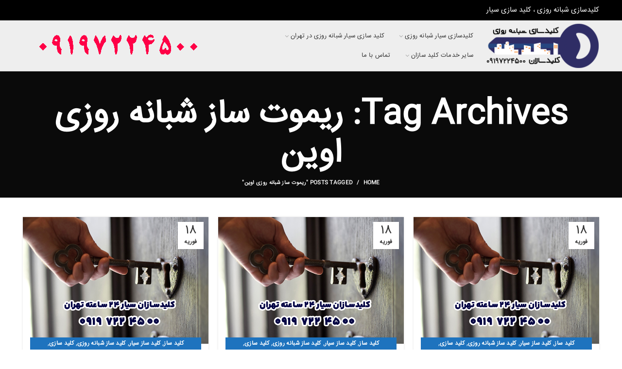

--- FILE ---
content_type: text/html; charset=UTF-8
request_url: https://kelidsazan.com/tag/%D8%B1%DB%8C%D9%85%D9%88%D8%AA-%D8%B3%D8%A7%D8%B2-%D8%B4%D8%A8%D8%A7%D9%86%D9%87-%D8%B1%D9%88%D8%B2%DB%8C-%D8%A7%D9%88%DB%8C%D9%86/
body_size: 22342
content:
<!DOCTYPE html>
<html dir="rtl" lang="fa-IR">
<head>
	<meta charset="UTF-8">
	<meta name="viewport" content="width=device-width, initial-scale=1.0, maximum-scale=1.0, user-scalable=no">
	<link rel="profile" href="http://gmpg.org/xfn/11">
	<link rel="pingback" href="https://kelidsazan.com/xmlrpc.php">

	<meta name='robots' content='index, follow, max-image-preview:large, max-snippet:-1, max-video-preview:-1' />
	<style>img:is([sizes="auto" i], [sizes^="auto," i]) { contain-intrinsic-size: 3000px 1500px }</style>
	
	<!-- This site is optimized with the Yoast SEO plugin v25.8 - https://yoast.com/wordpress/plugins/seo/ -->
	<title>بایگانی‌های ریموت ساز شبانه روزی اوین - کلید سازی سیار شبانه روزی کلیدسازان 09197224500</title>
	<link rel="canonical" href="https://kelidsazan.com/tag/ریموت-ساز-شبانه-روزی-اوین/" />
	<link rel="next" href="https://kelidsazan.com/tag/%d8%b1%db%8c%d9%85%d9%88%d8%aa-%d8%b3%d8%a7%d8%b2-%d8%b4%d8%a8%d8%a7%d9%86%d9%87-%d8%b1%d9%88%d8%b2%db%8c-%d8%a7%d9%88%db%8c%d9%86/page/2/" />
	<meta property="og:locale" content="fa_IR" />
	<meta property="og:type" content="article" />
	<meta property="og:title" content="بایگانی‌های ریموت ساز شبانه روزی اوین - کلید سازی سیار شبانه روزی کلیدسازان 09197224500" />
	<meta property="og:url" content="https://kelidsazan.com/tag/ریموت-ساز-شبانه-روزی-اوین/" />
	<meta property="og:site_name" content="کلید سازی سیار شبانه روزی کلیدسازان 09197224500" />
	<meta name="twitter:card" content="summary_large_image" />
	<script type="application/ld+json" class="yoast-schema-graph">{"@context":"https://schema.org","@graph":[{"@type":"CollectionPage","@id":"https://kelidsazan.com/tag/%d8%b1%db%8c%d9%85%d9%88%d8%aa-%d8%b3%d8%a7%d8%b2-%d8%b4%d8%a8%d8%a7%d9%86%d9%87-%d8%b1%d9%88%d8%b2%db%8c-%d8%a7%d9%88%db%8c%d9%86/","url":"https://kelidsazan.com/tag/%d8%b1%db%8c%d9%85%d9%88%d8%aa-%d8%b3%d8%a7%d8%b2-%d8%b4%d8%a8%d8%a7%d9%86%d9%87-%d8%b1%d9%88%d8%b2%db%8c-%d8%a7%d9%88%db%8c%d9%86/","name":"بایگانی‌های ریموت ساز شبانه روزی اوین - کلید سازی سیار شبانه روزی کلیدسازان 09197224500","isPartOf":{"@id":"https://kelidsazan.com/#website"},"primaryImageOfPage":{"@id":"https://kelidsazan.com/tag/%d8%b1%db%8c%d9%85%d9%88%d8%aa-%d8%b3%d8%a7%d8%b2-%d8%b4%d8%a8%d8%a7%d9%86%d9%87-%d8%b1%d9%88%d8%b2%db%8c-%d8%a7%d9%88%db%8c%d9%86/#primaryimage"},"image":{"@id":"https://kelidsazan.com/tag/%d8%b1%db%8c%d9%85%d9%88%d8%aa-%d8%b3%d8%a7%d8%b2-%d8%b4%d8%a8%d8%a7%d9%86%d9%87-%d8%b1%d9%88%d8%b2%db%8c-%d8%a7%d9%88%db%8c%d9%86/#primaryimage"},"thumbnailUrl":"https://kelidsazan.com/wp-content/uploads/2019/05/The-key-to-making-an-overnight-fast-moving-experienced-worker.jpg","breadcrumb":{"@id":"https://kelidsazan.com/tag/%d8%b1%db%8c%d9%85%d9%88%d8%aa-%d8%b3%d8%a7%d8%b2-%d8%b4%d8%a8%d8%a7%d9%86%d9%87-%d8%b1%d9%88%d8%b2%db%8c-%d8%a7%d9%88%db%8c%d9%86/#breadcrumb"},"inLanguage":"fa-IR"},{"@type":"ImageObject","inLanguage":"fa-IR","@id":"https://kelidsazan.com/tag/%d8%b1%db%8c%d9%85%d9%88%d8%aa-%d8%b3%d8%a7%d8%b2-%d8%b4%d8%a8%d8%a7%d9%86%d9%87-%d8%b1%d9%88%d8%b2%db%8c-%d8%a7%d9%88%db%8c%d9%86/#primaryimage","url":"https://kelidsazan.com/wp-content/uploads/2019/05/The-key-to-making-an-overnight-fast-moving-experienced-worker.jpg","contentUrl":"https://kelidsazan.com/wp-content/uploads/2019/05/The-key-to-making-an-overnight-fast-moving-experienced-worker.jpg","width":768,"height":527,"caption":"کلید سازی ارزان سیار شبانه روزی با نیروی مجرب"},{"@type":"BreadcrumbList","@id":"https://kelidsazan.com/tag/%d8%b1%db%8c%d9%85%d9%88%d8%aa-%d8%b3%d8%a7%d8%b2-%d8%b4%d8%a8%d8%a7%d9%86%d9%87-%d8%b1%d9%88%d8%b2%db%8c-%d8%a7%d9%88%db%8c%d9%86/#breadcrumb","itemListElement":[{"@type":"ListItem","position":1,"name":"خانه","item":"https://kelidsazan.com/"},{"@type":"ListItem","position":2,"name":"ریموت ساز شبانه روزی اوین"}]},{"@type":"WebSite","@id":"https://kelidsazan.com/#website","url":"https://kelidsazan.com/","name":"کلید سازی سیار شبانه روزی کلیدسازان 09197224500","description":"خدمات کلیدسازی سیار شبانه روزی در محل","potentialAction":[{"@type":"SearchAction","target":{"@type":"EntryPoint","urlTemplate":"https://kelidsazan.com/?s={search_term_string}"},"query-input":{"@type":"PropertyValueSpecification","valueRequired":true,"valueName":"search_term_string"}}],"inLanguage":"fa-IR"}]}</script>
	<!-- / Yoast SEO plugin. -->


<link rel='dns-prefetch' href='//cdnjs.cloudflare.com' />
<link rel='dns-prefetch' href='//fonts.googleapis.com' />
<link rel="alternate" type="application/rss+xml" title="کلید سازی سیار شبانه روزی کلیدسازان 09197224500 &raquo; خوراک" href="https://kelidsazan.com/feed/" />
<link rel="alternate" type="application/rss+xml" title="کلید سازی سیار شبانه روزی کلیدسازان 09197224500 &raquo; خوراک دیدگاه‌ها" href="https://kelidsazan.com/comments/feed/" />
<link rel="alternate" type="application/rss+xml" title="کلید سازی سیار شبانه روزی کلیدسازان 09197224500 &raquo; ریموت ساز شبانه روزی اوین خوراک برچسب" href="https://kelidsazan.com/tag/%d8%b1%db%8c%d9%85%d9%88%d8%aa-%d8%b3%d8%a7%d8%b2-%d8%b4%d8%a8%d8%a7%d9%86%d9%87-%d8%b1%d9%88%d8%b2%db%8c-%d8%a7%d9%88%db%8c%d9%86/feed/" />
<link rel='stylesheet' id='wp-block-library-rtl-css' href='https://kelidsazan.com/wp-includes/css/dist/block-library/style-rtl.min.css?ver=6.8.3' type='text/css' media='all' />
<style id='classic-theme-styles-inline-css' type='text/css'>
/*! This file is auto-generated */
.wp-block-button__link{color:#fff;background-color:#32373c;border-radius:9999px;box-shadow:none;text-decoration:none;padding:calc(.667em + 2px) calc(1.333em + 2px);font-size:1.125em}.wp-block-file__button{background:#32373c;color:#fff;text-decoration:none}
</style>
<style id='global-styles-inline-css' type='text/css'>
:root{--wp--preset--aspect-ratio--square: 1;--wp--preset--aspect-ratio--4-3: 4/3;--wp--preset--aspect-ratio--3-4: 3/4;--wp--preset--aspect-ratio--3-2: 3/2;--wp--preset--aspect-ratio--2-3: 2/3;--wp--preset--aspect-ratio--16-9: 16/9;--wp--preset--aspect-ratio--9-16: 9/16;--wp--preset--color--black: #000000;--wp--preset--color--cyan-bluish-gray: #abb8c3;--wp--preset--color--white: #ffffff;--wp--preset--color--pale-pink: #f78da7;--wp--preset--color--vivid-red: #cf2e2e;--wp--preset--color--luminous-vivid-orange: #ff6900;--wp--preset--color--luminous-vivid-amber: #fcb900;--wp--preset--color--light-green-cyan: #7bdcb5;--wp--preset--color--vivid-green-cyan: #00d084;--wp--preset--color--pale-cyan-blue: #8ed1fc;--wp--preset--color--vivid-cyan-blue: #0693e3;--wp--preset--color--vivid-purple: #9b51e0;--wp--preset--gradient--vivid-cyan-blue-to-vivid-purple: linear-gradient(135deg,rgba(6,147,227,1) 0%,rgb(155,81,224) 100%);--wp--preset--gradient--light-green-cyan-to-vivid-green-cyan: linear-gradient(135deg,rgb(122,220,180) 0%,rgb(0,208,130) 100%);--wp--preset--gradient--luminous-vivid-amber-to-luminous-vivid-orange: linear-gradient(135deg,rgba(252,185,0,1) 0%,rgba(255,105,0,1) 100%);--wp--preset--gradient--luminous-vivid-orange-to-vivid-red: linear-gradient(135deg,rgba(255,105,0,1) 0%,rgb(207,46,46) 100%);--wp--preset--gradient--very-light-gray-to-cyan-bluish-gray: linear-gradient(135deg,rgb(238,238,238) 0%,rgb(169,184,195) 100%);--wp--preset--gradient--cool-to-warm-spectrum: linear-gradient(135deg,rgb(74,234,220) 0%,rgb(151,120,209) 20%,rgb(207,42,186) 40%,rgb(238,44,130) 60%,rgb(251,105,98) 80%,rgb(254,248,76) 100%);--wp--preset--gradient--blush-light-purple: linear-gradient(135deg,rgb(255,206,236) 0%,rgb(152,150,240) 100%);--wp--preset--gradient--blush-bordeaux: linear-gradient(135deg,rgb(254,205,165) 0%,rgb(254,45,45) 50%,rgb(107,0,62) 100%);--wp--preset--gradient--luminous-dusk: linear-gradient(135deg,rgb(255,203,112) 0%,rgb(199,81,192) 50%,rgb(65,88,208) 100%);--wp--preset--gradient--pale-ocean: linear-gradient(135deg,rgb(255,245,203) 0%,rgb(182,227,212) 50%,rgb(51,167,181) 100%);--wp--preset--gradient--electric-grass: linear-gradient(135deg,rgb(202,248,128) 0%,rgb(113,206,126) 100%);--wp--preset--gradient--midnight: linear-gradient(135deg,rgb(2,3,129) 0%,rgb(40,116,252) 100%);--wp--preset--font-size--small: 13px;--wp--preset--font-size--medium: 20px;--wp--preset--font-size--large: 36px;--wp--preset--font-size--x-large: 42px;--wp--preset--spacing--20: 0.44rem;--wp--preset--spacing--30: 0.67rem;--wp--preset--spacing--40: 1rem;--wp--preset--spacing--50: 1.5rem;--wp--preset--spacing--60: 2.25rem;--wp--preset--spacing--70: 3.38rem;--wp--preset--spacing--80: 5.06rem;--wp--preset--shadow--natural: 6px 6px 9px rgba(0, 0, 0, 0.2);--wp--preset--shadow--deep: 12px 12px 50px rgba(0, 0, 0, 0.4);--wp--preset--shadow--sharp: 6px 6px 0px rgba(0, 0, 0, 0.2);--wp--preset--shadow--outlined: 6px 6px 0px -3px rgba(255, 255, 255, 1), 6px 6px rgba(0, 0, 0, 1);--wp--preset--shadow--crisp: 6px 6px 0px rgba(0, 0, 0, 1);}:where(.is-layout-flex){gap: 0.5em;}:where(.is-layout-grid){gap: 0.5em;}body .is-layout-flex{display: flex;}.is-layout-flex{flex-wrap: wrap;align-items: center;}.is-layout-flex > :is(*, div){margin: 0;}body .is-layout-grid{display: grid;}.is-layout-grid > :is(*, div){margin: 0;}:where(.wp-block-columns.is-layout-flex){gap: 2em;}:where(.wp-block-columns.is-layout-grid){gap: 2em;}:where(.wp-block-post-template.is-layout-flex){gap: 1.25em;}:where(.wp-block-post-template.is-layout-grid){gap: 1.25em;}.has-black-color{color: var(--wp--preset--color--black) !important;}.has-cyan-bluish-gray-color{color: var(--wp--preset--color--cyan-bluish-gray) !important;}.has-white-color{color: var(--wp--preset--color--white) !important;}.has-pale-pink-color{color: var(--wp--preset--color--pale-pink) !important;}.has-vivid-red-color{color: var(--wp--preset--color--vivid-red) !important;}.has-luminous-vivid-orange-color{color: var(--wp--preset--color--luminous-vivid-orange) !important;}.has-luminous-vivid-amber-color{color: var(--wp--preset--color--luminous-vivid-amber) !important;}.has-light-green-cyan-color{color: var(--wp--preset--color--light-green-cyan) !important;}.has-vivid-green-cyan-color{color: var(--wp--preset--color--vivid-green-cyan) !important;}.has-pale-cyan-blue-color{color: var(--wp--preset--color--pale-cyan-blue) !important;}.has-vivid-cyan-blue-color{color: var(--wp--preset--color--vivid-cyan-blue) !important;}.has-vivid-purple-color{color: var(--wp--preset--color--vivid-purple) !important;}.has-black-background-color{background-color: var(--wp--preset--color--black) !important;}.has-cyan-bluish-gray-background-color{background-color: var(--wp--preset--color--cyan-bluish-gray) !important;}.has-white-background-color{background-color: var(--wp--preset--color--white) !important;}.has-pale-pink-background-color{background-color: var(--wp--preset--color--pale-pink) !important;}.has-vivid-red-background-color{background-color: var(--wp--preset--color--vivid-red) !important;}.has-luminous-vivid-orange-background-color{background-color: var(--wp--preset--color--luminous-vivid-orange) !important;}.has-luminous-vivid-amber-background-color{background-color: var(--wp--preset--color--luminous-vivid-amber) !important;}.has-light-green-cyan-background-color{background-color: var(--wp--preset--color--light-green-cyan) !important;}.has-vivid-green-cyan-background-color{background-color: var(--wp--preset--color--vivid-green-cyan) !important;}.has-pale-cyan-blue-background-color{background-color: var(--wp--preset--color--pale-cyan-blue) !important;}.has-vivid-cyan-blue-background-color{background-color: var(--wp--preset--color--vivid-cyan-blue) !important;}.has-vivid-purple-background-color{background-color: var(--wp--preset--color--vivid-purple) !important;}.has-black-border-color{border-color: var(--wp--preset--color--black) !important;}.has-cyan-bluish-gray-border-color{border-color: var(--wp--preset--color--cyan-bluish-gray) !important;}.has-white-border-color{border-color: var(--wp--preset--color--white) !important;}.has-pale-pink-border-color{border-color: var(--wp--preset--color--pale-pink) !important;}.has-vivid-red-border-color{border-color: var(--wp--preset--color--vivid-red) !important;}.has-luminous-vivid-orange-border-color{border-color: var(--wp--preset--color--luminous-vivid-orange) !important;}.has-luminous-vivid-amber-border-color{border-color: var(--wp--preset--color--luminous-vivid-amber) !important;}.has-light-green-cyan-border-color{border-color: var(--wp--preset--color--light-green-cyan) !important;}.has-vivid-green-cyan-border-color{border-color: var(--wp--preset--color--vivid-green-cyan) !important;}.has-pale-cyan-blue-border-color{border-color: var(--wp--preset--color--pale-cyan-blue) !important;}.has-vivid-cyan-blue-border-color{border-color: var(--wp--preset--color--vivid-cyan-blue) !important;}.has-vivid-purple-border-color{border-color: var(--wp--preset--color--vivid-purple) !important;}.has-vivid-cyan-blue-to-vivid-purple-gradient-background{background: var(--wp--preset--gradient--vivid-cyan-blue-to-vivid-purple) !important;}.has-light-green-cyan-to-vivid-green-cyan-gradient-background{background: var(--wp--preset--gradient--light-green-cyan-to-vivid-green-cyan) !important;}.has-luminous-vivid-amber-to-luminous-vivid-orange-gradient-background{background: var(--wp--preset--gradient--luminous-vivid-amber-to-luminous-vivid-orange) !important;}.has-luminous-vivid-orange-to-vivid-red-gradient-background{background: var(--wp--preset--gradient--luminous-vivid-orange-to-vivid-red) !important;}.has-very-light-gray-to-cyan-bluish-gray-gradient-background{background: var(--wp--preset--gradient--very-light-gray-to-cyan-bluish-gray) !important;}.has-cool-to-warm-spectrum-gradient-background{background: var(--wp--preset--gradient--cool-to-warm-spectrum) !important;}.has-blush-light-purple-gradient-background{background: var(--wp--preset--gradient--blush-light-purple) !important;}.has-blush-bordeaux-gradient-background{background: var(--wp--preset--gradient--blush-bordeaux) !important;}.has-luminous-dusk-gradient-background{background: var(--wp--preset--gradient--luminous-dusk) !important;}.has-pale-ocean-gradient-background{background: var(--wp--preset--gradient--pale-ocean) !important;}.has-electric-grass-gradient-background{background: var(--wp--preset--gradient--electric-grass) !important;}.has-midnight-gradient-background{background: var(--wp--preset--gradient--midnight) !important;}.has-small-font-size{font-size: var(--wp--preset--font-size--small) !important;}.has-medium-font-size{font-size: var(--wp--preset--font-size--medium) !important;}.has-large-font-size{font-size: var(--wp--preset--font-size--large) !important;}.has-x-large-font-size{font-size: var(--wp--preset--font-size--x-large) !important;}
:where(.wp-block-post-template.is-layout-flex){gap: 1.25em;}:where(.wp-block-post-template.is-layout-grid){gap: 1.25em;}
:where(.wp-block-columns.is-layout-flex){gap: 2em;}:where(.wp-block-columns.is-layout-grid){gap: 2em;}
:root :where(.wp-block-pullquote){font-size: 1.5em;line-height: 1.6;}
</style>
<link rel='stylesheet' id='ssb-ui-style-css' href='https://kelidsazan.com/wp-content/plugins/sticky-side-buttons/assets/css/ssb-ui-style.css?ver=2.0.3' type='text/css' media='all' />
<link rel='stylesheet' id='ssb-fontawesome-frontend-css' href='https://cdnjs.cloudflare.com/ajax/libs/font-awesome/6.7.2/css/all.min.css?ver=6.7.2' type='text/css' media='all' />
<link rel='stylesheet' id='js_composer_front-css' href='https://kelidsazan.com/wp-content/plugins/js_composer/assets/css/js_composer.min.css?ver=6.9.0' type='text/css' media='all' />
<link rel='stylesheet' id='font-awesome-css-css' href='https://kelidsazan.com/wp-content/themes/kelidsazan/css/font-awesome.min.css?ver=4.2.0' type='text/css' media='all' />
<link rel='stylesheet' id='bootstrap-css' href='https://kelidsazan.com/wp-content/themes/kelidsazan/css/bootstrap.min.css?ver=4.2.0' type='text/css' media='all' />
<link rel='stylesheet' id='woodmart-style-css' href='https://kelidsazan.com/wp-content/themes/kelidsazan/css/base-rtl.min.css?ver=4.2.0' type='text/css' media='all' />
<link rel='stylesheet' id='xts-style-default_header-css' href='https://kelidsazan.com/wp-content/uploads/2023/03/xts-default_header.css?ver=4.2.0' type='text/css' media='all' />
<link rel='stylesheet' id='xts-google-fonts-css' href='//fonts.googleapis.com/css?family=Lato%3A100%2C300%2C400%2C700%2C900%2C100italic%2C300italic%2C400italic%2C700italic%2C900italic%7CPoppins%3A100%2C200%2C300%2C400%2C500%2C600%2C700%2C800%2C900%2C100italic%2C200italic%2C300italic%2C400italic%2C500italic%2C600italic%2C700italic%2C800italic%2C900italic&#038;ver=4.2.0' type='text/css' media='all' />
<script type="text/javascript" src="https://kelidsazan.com/wp-includes/js/jquery/jquery.min.js?ver=3.7.1" id="jquery-core-js"></script>
<script type="text/javascript" src="https://kelidsazan.com/wp-includes/js/jquery/jquery-migrate.min.js?ver=3.4.1" id="jquery-migrate-js"></script>
<link rel="https://api.w.org/" href="https://kelidsazan.com/wp-json/" /><link rel="alternate" title="JSON" type="application/json" href="https://kelidsazan.com/wp-json/wp/v2/tags/355" /><link rel="EditURI" type="application/rsd+xml" title="RSD" href="https://kelidsazan.com/xmlrpc.php?rsd" />
<meta name="generator" content="WordPress 6.8.3" />
<!-- Global site tag (gtag.js) - Google Analytics -->
<script async src="https://www.googletagmanager.com/gtag/js?id=UA-180306233-13"></script>
<script>
  window.dataLayer = window.dataLayer || [];
  function gtag(){dataLayer.push(arguments);}
  gtag('js', new Date());

  gtag('config', 'UA-180306233-13');
</script><meta name="theme-color" content="">			<link rel="shortcut icon" href="https://kelidsazan.com/wp-content/uploads/2019/05/logo-1.png">
			<link rel="apple-touch-icon-precomposed" sizes="152x152" href="https://kelidsazan.com/wp-content/uploads/2019/05/logo2-1.png">
		<style type="text/css">.recentcomments a{display:inline !important;padding:0 !important;margin:0 !important;}</style><meta name="generator" content="Powered by WPBakery Page Builder - drag and drop page builder for WordPress."/>
<noscript><style> .wpb_animate_when_almost_visible { opacity: 1; }</style></noscript>			<style data-type="wd-style-theme_settings_default">
				.page-title-default{background-color:#0a0a0a;background-size:cover;background-position:center center;}.footer-container{background-color:#ffffff;}body, .font-text, .menu-item-register .create-account-link, .menu-label, .widgetarea-mobile .widget_currency_sel_widget .widget-title, .widgetarea-mobile .widget_icl_lang_sel_widget .widget-title, .wpb-js-composer .vc_tta.vc_general.vc_tta-style-classic.vc_tta-accordion .vc_tta-panel-title, .woodmart-more-desc table th, .product-image-summary .shop_attributes th, .woocommerce-product-details__short-description table th{font-family: Lato, Arial, Helvetica, sans-serif;}.font-primary, table th, .page-title .entry-title, .masonry-filter li, .widget_rss ul li > a, .woodmart-price-table .woodmart-plan-title, .wpb-js-composer .vc_tta.vc_general.vc_tta-style-classic.vc_tta-tabs .vc_tta-tab > a, .woodmart-sizeguide-table tr:first-child td, .tabs-layout-tabs .tabs li, .woodmart-accordion-title, .woodmart-checkout-steps ul, .woocommerce-billing-fields > h3, .woocommerce-shipping-fields > h3, .woocommerce-additional-fields > h3, #ship-to-different-address label, #order_review_heading, .cart-totals-inner h2, .wood-login-divider, .woocommerce-MyAccount-title, header.title > h3, .woocommerce-column__title, .compare-field, .compare-value:before, .compare-basic .compare-value:before, .woodmart-wishlist-title, .woodmart-empty-page, .woodmart-products-tabs .tabs-name, .woodmart-products-tabs .products-tabs-title, .wishlist-title h2, #order_payment_heading, h1, h2, h3, h4, h5, h6, .title, legend, .woocommerce-Reviews .comment-reply-title, .menu-mega-dropdown .sub-menu > li > a, .mega-menu-list > li > a{font-family: Poppins, Arial, Helvetica, sans-serif;}.blog-post-loop .entry-title, .post-single-page .entry-title, .single-post-navigation .post-title, .portfolio-entry .entry-title, td.product-name a, .category-grid-item .category-title, .product-image-summary .entry-title, .autocomplete-suggestion .suggestion-title, .widget_recent_entries ul li a, .widget_recent_comments ul li > a, .woodmart-recent-posts .entry-title a, .woodmart-menu-price .menu-price-title, .product-title, .product-grid-item .product-title, .group_table td.label a{font-family: Poppins, Arial, Helvetica, sans-serif;}.font-alt{font-family: Lato, Arial, Helvetica, sans-serif;font-weight: 400;}.widgettitle, .widgettitle a, .widget-title, .widget-title a{font-family: Poppins, Arial, Helvetica, sans-serif;font-weight: 600;}.main-nav-style, .menu-opener, .categories-menu-dropdown .item-level-0 > a, .wd-tools-element .wd-tools-text, .main-nav .item-level-0 > a, .whb-secondary-menu .item-level-0 > a, .full-screen-nav .item-level-0 > a, .wd-tools-element .wd-tools-count, .woodmart-cart-design-2 .woodmart-cart-number, .woodmart-cart-design-5 .woodmart-cart-number{font-family: Lato, Arial, Helvetica, sans-serif;font-weight: 700;font-size: 13px;}a:hover, h1 a:hover, h2 a:hover, h3 a:hover, h4 a:hover, h5 a:hover, h6 a:hover, blockquote footer:before, blockquote cite, blockquote cite a, .color-scheme-dark a:hover, .color-primary, .woodmart-dark .color-primary, .woodmart-cart-design-3 .woodmart-cart-subtotal .amount, .menu-item-register .create-account-link, .menu-item-register .create-account-link:hover, .btn-style-bordered.btn-color-primary, .mega-menu-list > li > a:hover, .mega-menu-list .sub-sub-menu li a:hover, .site-mobile-menu li.current-menu-item > a, .site-mobile-menu .sub-menu li.current-menu-item > a, .dropdowns-color-light .site-mobile-menu li.current-menu-item > a, .dropdowns-color-light .site-mobile-menu .sub-menu li.current-menu-item > a, .comments-area .reply a, .comments-area .reply a:hover, .comments-area .logged-in-as > a:hover, .blog-post-loop .entry-title a:hover, .read-more-section a, .read-more-section a:hover, .single-post-navigation .blog-posts-nav-btn a:hover, .error404 .page-title, .not-found .entry-header:before, .subtitle-color-primary.subtitle-style-default, .woodmart-title-color-primary .subtitle-style-default, .instagram-widget .clear a:hover, .box-icon-wrapper.box-with-text, .woodmart-price-table.price-style-alt .woodmart-price-currency, .woodmart-price-table.price-style-alt .woodmart-price-value, .woodmart-menu-price.cursor-pointer:hover .menu-price-title, .hotspot-icon-alt .hotspot-btn:after, .woodmart-sticky-btn .in-stock:before, .product-image-summary .in-stock:before, .variations_form .in-stock:before, .woodmart-compare-col .in-stock:before, .wishlist_table tr td.product-stock-status span.wishlist-in-stock:before, td.woocommerce-orders-table__cell-order-number a:hover, .wd-action-btn > a:hover, .amount, .price, .price ins, a.login-to-prices-msg, a.login-to-prices-msg:hover, .woodmart-accordion-title:hover, .woodmart-accordion-title.active, .woodmart-dark .woodmart-accordion-title:hover, .woodmart-dark .woodmart-accordion-title.active, .woocommerce-form-coupon-toggle > .woocommerce-info .showcoupon, .woocommerce-form-coupon-toggle > .woocommerce-info .showlogin, .woocommerce-form-login-toggle > .woocommerce-info .showcoupon, .woocommerce-form-login-toggle > .woocommerce-info .showlogin, .cart-totals-inner .shipping-calculator-button, .woodmart-dark .cart-totals-inner .shipping-calculator-button, .login-form-footer .lost_password, .login-form-footer .lost_password:hover, .woocommerce-order-pay td.product-total .amount, .woodmart-my-account-links a:hover:before, .woodmart-my-account-links a:focus:before, .woocommerce-Address-title .edit:hover, .woodmart-products-tabs.tabs-design-simple .products-tabs-title li.active-tab-title, .brands-list .brand-item a:hover, .summary-inner > .yith-wcwl-add-to-wishlist a:hover, .whb-color-dark .navigation-style-default .item-level-0:hover > a, .whb-color-dark .navigation-style-default .item-level-0.current-menu-item > a, .navigation-style-default .menu-mega-dropdown .color-scheme-dark .sub-menu > li > a:hover, .navigation-style-separated .menu-mega-dropdown .color-scheme-dark .sub-menu > li > a:hover, .navigation-style-bordered .menu-mega-dropdown .color-scheme-dark .sub-menu > li > a:hover, .vertical-navigation .menu-mega-dropdown .sub-menu > li > a:hover, .navigation-style-default .menu-mega-dropdown .color-scheme-dark .sub-sub-menu li a:hover, .navigation-style-separated .menu-mega-dropdown .color-scheme-dark .sub-sub-menu li a:hover, .navigation-style-bordered .menu-mega-dropdown .color-scheme-dark .sub-sub-menu li a:hover, .vertical-navigation .menu-mega-dropdown .sub-sub-menu li a:hover{color:#1e73be;}.menu-opener:not(.has-bg), .search-style-with-bg.searchform .searchsubmit, .woodmart-cart-design-4 .woodmart-cart-number, .btn.btn-color-primary, .btn-style-bordered.btn-color-primary:hover, .menu-label-primary, .main-nav .item-level-0.callto-btn > a, .mobile-nav-tabs .mobile-tab-title:after, .icon-sub-menu.up-icon, .comment-form .submit, .color-scheme-light .woodmart-entry-meta .meta-reply .replies-count, .blog-design-mask .woodmart-entry-meta .meta-reply .replies-count, .woodmart-dark .woodmart-entry-meta .meta-reply .replies-count, .meta-post-categories, .woodmart-single-footer .tags-list a:hover:after, .woodmart-single-footer .tags-list a:focus:after, .woodmart-pagination > span:not(.page-links-title), .page-links > span:not(.page-links-title), .widget_tag_cloud .tagcloud a:hover, .widget_tag_cloud .tagcloud a:focus, .widget_product_tag_cloud .tagcloud a:hover, .widget_product_tag_cloud .tagcloud a:focus, .widget_calendar #wp-calendar #today, .slider-title:before, .mc4wp-form input[type=submit], .subtitle-color-primary.subtitle-style-background, .woodmart-title-color-primary .subtitle-style-background, .woodmart-title-style-simple.woodmart-title-color-primary .liner-continer:after, .icons-design-simple .woodmart-social-icon:hover, .timer-style-active .woodmart-timer > span, .woodmart-price-table .woodmart-plan-footer > a, .woodmart-price-table.price-style-default .woodmart-plan-price, .hotspot-icon-default .hotspot-btn, .hotspot-icon-alt .woodmart-image-hotspot.hotspot-opened .hotspot-btn, .hotspot-icon-alt .woodmart-image-hotspot:hover .hotspot-btn, .hotspot-content .add_to_cart_button, .hotspot-content .product_type_variable, .widget_product_categories .product-categories li a:hover + .count, .widget_product_categories .product-categories li a:focus + .count, .widget_product_categories .product-categories li.current-cat > .count, .woodmart-woocommerce-layered-nav .layered-nav-link:hover + .count, .woodmart-woocommerce-layered-nav .layered-nav-link:focus + .count, .woodmart-woocommerce-layered-nav .chosen .count, td.woocommerce-orders-table__cell-order-actions a, .popup-quick-view .woodmart-scroll-content > a, .popup-quick-view .view-details-btn, .product-label.onsale, .widget_shopping_cart .buttons .checkout, .widget_price_filter .ui-slider .ui-slider-range, .widget_price_filter .ui-slider .ui-slider-handle:after, .widget_layered_nav ul .chosen a:before, .woocommerce-store-notice, .quantity input[type=button]:hover, .woodmart-stock-progress-bar .progress-bar, .woocommerce-pagination li .current, .cat-design-replace-title .category-title, .woodmart-hover-base:not([class*=add-small]) .wd-bottom-actions .woodmart-add-btn > a, .woodmart-hover-alt .woodmart-add-btn > a span:before, .woodmart-hover-quick .woodmart-add-btn > a, .product-list-item .woodmart-add-btn > a, .woodmart-hover-standard .woodmart-add-btn > a, .single_add_to_cart_button, .tabs-layout-tabs .tabs li a:after, .checkout_coupon .button, #place_order, .cart-totals-inner .checkout-button, .cart-actions .button[name=apply_coupon], .register .button, .login .button, .lost_reset_password .button, .woocommerce-MyAccount-content > p:not(.woocommerce-Message):first-child mark, .woocommerce-MyAccount-content > .button, .order-info mark, .order-again .button, .woocommerce-Button--next, .woocommerce-Button--previous, .woocommerce-MyAccount-downloads-file, .account-payment-methods-table .button, button[name=save_account_details], button[name=save_address], button[name=track], .woodmart-compare-col .button, .woodmart-compare-col .added_to_cart, .return-to-shop .button, .woodmart-pf-btn button, .woocommerce table.wishlist_table td.product-add-to-cart a, div.wcmp_regi_main .button, .dokan-dashboard a.dokan-btn, .dokan-dashboard button.dokan-btn, .dokan-dashboard input[type=submit].dokan-btn, .dokan-dashboard a.dokan-btn:hover, .dokan-dashboard a.dokan-btn:focus, .dokan-dashboard button.dokan-btn:hover, .dokan-dashboard button.dokan-btn:focus, .dokan-dashboard input[type=submit].dokan-btn:hover, .dokan-dashboard input[type=submit].dokan-btn:focus, .dokan-dashboard-wrap .dokan-dash-sidebar ul.dokan-dashboard-menu li.active, .dokan-dashboard-wrap .dokan-dash-sidebar ul.dokan-dashboard-menu li.dokan-common-links a:hover, .dokan-dashboard-wrap .dokan-dash-sidebar ul.dokan-dashboard-menu li:hover, #dokan-seller-listing-wrap .dokan-btn, .woocommerce-MyAccount-content .dokan-btn, #yith-wpv-abuse, .yith-ywraq-add-to-quote .yith-ywraq-add-button .button.add-request-quote-button, body .select2-container--default .select2-results__option[aria-selected=true], .wd-tools-element .wd-tools-count, .woodmart-cart-design-2 .woodmart-cart-number, .woodmart-cart-design-5 .woodmart-cart-number, .navigation-style-underline .nav-link-text:after, .masonry-filter li a:after, .wpb-js-composer .vc_tta.vc_general.vc_tta-style-classic.vc_tta-tabs .vc_tta-tab .vc_tta-title-text:after, .category-nav-link .category-name:after, .woodmart-checkout-steps ul li span:after, .woodmart-products-tabs.tabs-design-default .products-tabs-title .tab-label:after, .woodmart-products-tabs.tabs-design-alt .products-tabs-title .tab-label:after{background-color:#1e73be;}blockquote, .border-color-primary, .btn-style-bordered.btn-color-primary, .btn-style-link.btn-color-primary, .btn-style-link.btn-color-primary:hover, .menu-label-primary:before, .woodmart-single-footer .tags-list a:hover, .woodmart-single-footer .tags-list a:focus, .widget_tag_cloud .tagcloud a:hover, .widget_tag_cloud .tagcloud a:focus, .widget_product_tag_cloud .tagcloud a:hover, .widget_product_tag_cloud .tagcloud a:focus, .woodmart-title-style-underlined.woodmart-title-color-primary .title, .woodmart-title-style-underlined-2.woodmart-title-color-primary .title, .woodmart-price-table.price-highlighted .woodmart-plan-inner, .widget_product_categories .product-categories li a:hover + .count, .widget_product_categories .product-categories li a:focus + .count, .widget_product_categories .product-categories li.current-cat > .count, .woodmart-woocommerce-layered-nav .layered-nav-link:hover + .count, .woodmart-woocommerce-layered-nav .layered-nav-link:focus + .count, .woodmart-woocommerce-layered-nav .chosen .count, .widget_layered_nav ul li a:hover:before, .widget_layered_nav ul .chosen a:before, .quantity input[type=button]:hover, .woocommerce-ordering select:focus, .woodmart-products-tabs.tabs-design-simple .tabs-name, .woodmart-highlighted-products .elements-grid, .woodmart-highlighted-products.woodmart-carousel-container, .dokan-dashboard a.dokan-btn, .dokan-dashboard button.dokan-btn, .dokan-dashboard input[type=submit].dokan-btn, .dokan-dashboard a.dokan-btn:hover, .dokan-dashboard a.dokan-btn:focus, .dokan-dashboard button.dokan-btn:hover, .dokan-dashboard button.dokan-btn:focus, .dokan-dashboard input[type=submit].dokan-btn:hover, .dokan-dashboard input[type=submit].dokan-btn:focus, .dokan-dashboard-wrap .dokan-dash-sidebar ul.dokan-dashboard-menu li.active, .dokan-dashboard-wrap .dokan-dash-sidebar ul.dokan-dashboard-menu li.dokan-common-links a:hover, .dokan-dashboard-wrap .dokan-dash-sidebar ul.dokan-dashboard-menu li:hover{border-color:#1e73be;}.with-animation .info-svg-wrapper path{stroke:#1e73be;}.color-alt, .woodmart-dark .color-alt, .btn-style-bordered.btn-color-alt, .subtitle-color-alt.subtitle-style-default, .woodmart-title-color-alt .subtitle-style-default{color:#fbbc34;}.btn.btn-color-alt, .btn-style-bordered.btn-color-alt:hover, .menu-label-secondary, .subtitle-color-alt.subtitle-style-background, .woodmart-title-color-alt .subtitle-style-background, .woodmart-title-style-simple.woodmart-title-color-alt .liner-continer:after{background-color:#fbbc34;}.border-color-alternative, .btn-style-bordered.btn-color-alt, .btn-style-link.btn-color-alt, .btn-style-link.btn-color-alt:hover, .menu-label-secondary:before, .woodmart-title-style-underlined.woodmart-title-color-alt .title, .woodmart-title-style-underlined-2.woodmart-title-color-alt .title{border-color:#fbbc34;}body{}.page .main-page-wrapper{}.woodmart-archive-shop .main-page-wrapper{}.single-product .main-page-wrapper{}.woodmart-archive-blog .main-page-wrapper{}.single-post .main-page-wrapper{}.woodmart-archive-portfolio .main-page-wrapper{}.single-portfolio .main-page-wrapper{}.widget_shopping_cart .buttons .btn-cart, .widget_price_filter .price_slider_amount .button, .cart-totals-inner .shipping-calculator-form .button, .cart-actions .button[name="update_cart"], .woodmart-switch-to-register, .wcmp-quick-info-wrapper input[type="submit"], .simplePopup .submit-report-abuse, .vendor_sort input[type="submit"], #dokan-form-contact-seller.seller-form input.dokan-btn-theme{background-color:#1e73be;}.widget_shopping_cart .buttons .btn-cart:hover, .widget_price_filter .price_slider_amount .button:hover, .cart-totals-inner .shipping-calculator-form .button:hover, .cart-actions .button[name="update_cart"]:hover, .woodmart-switch-to-register:hover, .wcmp-quick-info-wrapper input[type="submit"]:hover, .simplePopup .submit-report-abuse:hover, .vendor_sort input[type="submit"]:hover, #dokan-form-contact-seller.seller-form input.dokan-btn-theme:hover{background-color:#003a75;}.hotspot-content .add_to_cart_button, .hotspot-content .product_type_variable, td.woocommerce-orders-table__cell-order-actions a, .popup-quick-view .woodmart-scroll-content > a, .woodmart-sticky-add-to-cart, .popup-added_to_cart .view-cart, .widget_shopping_cart .buttons .checkout, .woodmart-hover-base:not([class*="add-small"]) .wd-bottom-actions .woodmart-add-btn > a, .product-list-item .woodmart-add-btn > a, .woodmart-hover-standard .woodmart-add-btn > a, .single_add_to_cart_button, .checkout_coupon .button, #place_order, .cart-totals-inner .checkout-button, .cart-actions .button[name="apply_coupon"], .register .button, .login .button, .lost_reset_password .button, .social-login-btn > a, .woocommerce-MyAccount-content > .button, .order-again .button, .woocommerce-Button--next, .woocommerce-Button--previous, .woocommerce-MyAccount-downloads-file, .account-payment-methods-table .button, button[name="save_account_details"], button[name="save_address"], button[name="track"], .woodmart-compare-col .button, .woodmart-compare-col .added_to_cart, .return-to-shop .button, .woodmart-pf-btn button, .woocommerce table.wishlist_table td.product-add-to-cart .add_to_cart, #dokan-seller-listing-wrap .dokan-btn, .woocommerce-MyAccount-content .dokan-btn, .yith-ywraq-add-to-quote .yith-ywraq-add-button .button.add-request-quote-button{background-color:#1e73be;}.hotspot-content .add_to_cart_button:hover, .hotspot-content .product_type_variable:hover, td.woocommerce-orders-table__cell-order-actions a:hover, .popup-quick-view .woodmart-scroll-content > a:hover, .woodmart-sticky-add-to-cart:hover, .popup-added_to_cart .view-cart:hover, .widget_shopping_cart .buttons .checkout:hover, .woodmart-hover-base:not([class*="add-small"]) .wd-bottom-actions .woodmart-add-btn > a:hover, .product-list-item .woodmart-add-btn > a:hover, .woodmart-hover-standard .woodmart-add-btn > a:hover, .single_add_to_cart_button:hover, .checkout_coupon .button:hover, #place_order:hover, .cart-totals-inner .checkout-button:hover, .cart-actions .button[name="apply_coupon"]:hover, .register .button:hover, .login .button:hover, .lost_reset_password .button:hover, .social-login-btn > a:hover, .woocommerce-MyAccount-content > .button:hover, .order-again .button:hover, .woocommerce-Button--next:hover, .woocommerce-Button--previous:hover, .woocommerce-MyAccount-downloads-file:hover, .account-payment-methods-table .button:hover, button[name="save_account_details"]:hover, button[name="save_address"]:hover, button[name="track"]:hover, .woodmart-compare-col .button:hover, .woodmart-compare-col .added_to_cart:hover, .return-to-shop .button:hover, .woodmart-pf-btn button:hover, .woocommerce table.wishlist_table td.product-add-to-cart .add_to_cart:hover, #dokan-seller-listing-wrap .dokan-btn:hover, .woocommerce-MyAccount-content .dokan-btn:hover, .yith-ywraq-add-to-quote .yith-ywraq-add-button .button.add-request-quote-button:hover{background-color:#093b87;}.main-nav .item-level-0.callto-btn > a, .comment-form .submit, .post-password-form input[type="submit"], .cookies-buttons .cookies-accept-btn, .mc4wp-form input[type="submit"], .woodmart-price-table .woodmart-plan-footer > a, div.wcmp_regi_main .button, #yith-wpv-abuse{background-color:#1e73be;}.main-nav .item-level-0.callto-btn > a:hover, .comment-form .submit:hover, .post-password-form input[type="submit"]:hover, .cookies-buttons .cookies-accept-btn:hover, .mc4wp-form input[type="submit"]:hover, .woodmart-price-table .woodmart-plan-footer > a:hover, div.wcmp_regi_main .button:hover, #yith-wpv-abuse:hover{background-color:#0e1a72;}.woodmart-promo-popup{background-color:#111111;background-repeat:no-repeat;background-size:contain;background-position:left center;}.header-banner{}@font-face {
    font-family: "sans";
src: url("../fonts/sans.eot");
    src: url("https://kelidsazan.com/wp-content/themes/kelidsazan/fonts/sans.eot#iefix") format("embedded-opentype"),
    url("https://kelidsazan.com/wp-content/themes/kelidsazan/fonts/sans.woff") format("woff"),
    url("https://kelidsazan.com/wp-content/themes/kelidsazan/fonts/sans.woff2") format("woff2"),
    url("https://kelidsazan.com/wp-content/themes/kelidsazan/fonts/sans.ttf") format("truetype");
    font-weight: 400;
    font-style: normal;
    
}
#homeicon1 h2 {
  font-size: 15px;
}
.category-grid-item .more-products > a {
  color: inherit;
  display: none;
}
.main-nav-style, .menu-opener, .categories-menu-dropdown .item-level-0 > a, .wd-tools-element .wd-tools-text, .main-nav .item-level-0 > a, .whb-secondary-menu .item-level-0 > a, .full-screen-nav .item-level-0 > a, .wd-tools-element .wd-tools-count, .woodmart-cart-design-2 .woodmart-cart-number, .woodmart-cart-design-5 .woodmart-cart-number {
  font-family: Lato, Arial, Helvetica, sans-serif;
  font-weight: 100;
  font-size: 13px;
}
.tabs-location-standard.reviews-location-separate.tabs-type-tabs .woocommerce-tabs {
    padding-bottom: 0px;
    border-bottom: 0px solid;
        border-bottom-color: currentcolor;
}
.title-size-default {
    padding-top: 50px;
    padding-bottom: 20px;
}
.category-nav-link .category-name {
    position: relative;
    display: none;
    letter-spacing: .2px;
    font-weight: 600;
    font-size: 14px;
    line-height: 1.3;
}
#yith-searchsubmit{display: none;}
.labels-rectangular {
    top: 0px;
    border-radius: 5px;
    right: 0px;
}
.woodmart-show-sidebar-btn .woodmart-side-bar-icon, .woodmart-show-sidebar-btn .woodmart-side-bar-icon::after, .woodmart-show-sidebar-btn .woodmart-side-bar-icon::before {
   
	background-color: rgb(236, 0, 140);}
.footer-column {
    margin-bottom: 30px;
}
body{font-family: sans;}
#homeproducts {  background: url('https://rmpmotor.com/wp-content/uploads/2022/04/back01.png') no-repeat center center / cover fixed;
    background-color: rgba(0, 0, 0, 0);
    background-position-x: center;
    background-position-y: center;
    background-repeat: no-repeat;
    background-size: cover;
}
#homeproducts h2 {
  display: block;
  margin-bottom: 20px;
  color: #fff;
  font-weight: 100;
  line-height: 1.4;
  background: #f00;
  padding: 9px 0;
  border-radius: 8px;
  font-size: 18px;
}
#homeproducts .owl-carousel.owl-rtl .owl-item {
    border: none;
    padding: 10px;
}
#homeproducts .wpb_single_image .vc_single_image-wrapper[class*="vc_box_shadow"], .wpb_single_image .vc_single_image-wrapper[class*="vc_box_shadow"] img {
  box-shadow: 0 0 9px rgba(0,0,0,.12);
  border-radius: 8px;
}
#cproducts {  background: url('https://rmpmotor.com/wp-content/uploads/2022/05/back02.jpg') no-repeat center center / cover fixed;
    background-color: rgba(0, 0, 0, 0);
    background-position-x: center;
    background-position-y: center;
    background-repeat: no-repeat;
    background-size: cover;
}
#cproducts .woodmart-products-tabs.tabs-design-simple .woodmart-tabs-header {
  display: flex;
  align-items: flex-end;
  flex-direction: row;
  margin-bottom: 20px;
  border-bottom: 2px solid #EAEAEA;
  background: #fff;
  padding: 0 10px 0 0;
}
#cproducts .woodmart-products-tabs .products-tabs-title {
  color: #333;
  font-weight: 100;
  background: rgba(255,255,255,0.7);
  border-radius: 8px;
  border: 2px solid #fff;
}
#cproducts .woodmart-products-tabs .tabs-name > span {
  vertical-align: middle;
  color: #fff;
}
#cproducts .product-title, .product-grid-item .product-title {
  font-size: 12px;
  background: #f00;
  padding: 10px;
  color: #fff;
  border-radius: 8px;
}
#cproducts .owl-carousel.owl-rtl .owl-item {
  border: none;
  background: #fff;
  margin: 1px;
  border-radius: 8px;
}
#dproducts {  background: url('https://rmpmotor.com/wp-content/uploads/2022/05/back03.jpg') no-repeat center center / cover fixed;
    background-color: rgba(0, 0, 0, 0);
    background-position-x: center;
    background-position-y: center;
    background-repeat: no-repeat;
    background-size: cover;
}
#dproducts .woodmart-products-tabs.tabs-design-simple .woodmart-tabs-header {
  display: flex;
  align-items: flex-end;
  flex-direction: row;
  margin-bottom: 20px;
  border-bottom: 2px solid #EAEAEA;
  background: #fff;
  padding: 0 10px 0 0;
}
#dproducts .woodmart-products-tabs .products-tabs-title {
  color: #333;
  font-weight: 100;
  background: rgba(255,255,255,0.7);
  border-radius: 8px;
  border: 2px solid #fff;
}
#dproducts .woodmart-products-tabs .tabs-name > span {
  vertical-align: middle;
  color: #fff;
}
#dproducts .product-title, .product-grid-item .product-title {
  font-size: 12px;
  background: #f00;
  padding: 10px;
  color: #fff;
  border-radius: 8px;
}
#dproducts .owl-carousel.owl-rtl .owl-item {
  border: none;
  background: #fff;
  margin: 1px;
  border-radius: 8px;
}
 .owl-carousel.owl-rtl .owl-item {
    border: none;
}
.summary-inner .product_title{font-size: 21px !important;}
.labels-rounded {
    top: 5px;
    right: 7px;
}

.mega-menu-list .sub-sub-menu li a, .menu-mega-dropdown .sub-sub-menu li a {
    display: block;
    padding: 2px 0;
    font-size: 12px;
    line-height: 18px;
    word-break: break-word;
}
.menu-mega-dropdown .sub-menu > li > a{font-size: 14px;border-bottom: 1px solid #dddddd;}
.hide .sub-menu > li > a{color:#ff0000;}

.menu-simple-dropdown .menu-item-has-children>a {
    padding-left: 10px;
}

.menu-simple-dropdown li a {
    position: relative;
    display: block;
    padding-top: 3px;
    padding-right: 22px;
    padding-bottom: 3px;
    padding-left: 22px;
    
    font-size: 12px;
    
}
.woodmart-scroll-content .cat-item .children{display: none;}
.search-by-category ul li a {
    display: block;
    padding-top: 2px;
    padding-right: 10px;
    padding-bottom: 2px;
    padding-left: 10px;
    color: #777;
    font-size: 12px;
    line-height: 18px;
	text-align: center;
}
.search-by-category .list-wrapper {
    left: auto; }
.button-variable-item span {
    font-size: 11px;
}

.widget_archive ul li, .widget_categories ul li, .widget_nav_menu ul li, .widget_pages ul li {

    font-size: 11px;
}
.box-title-default .info-box-title {
    font-size: 15px;
}
.box-title-default .info-box-subtitle {
    font-size: 11px;
}
.searchform input[type=text] {
   
    font-size: 12px;
}
.search-by-category .input-dropdown-inner>a {

    font-size: 13px;
}
.woodmart-title-size-default .woodmart-title-container {
    font-size: 17px;
}
.blog-post-loop .entry-title, .post-single-page .entry-title, .single-post-navigation .post-title, .portfolio-entry .entry-title, td.product-name a, .category-grid-item .category-title, .product-image-summary .entry-title, .autocomplete-suggestion .suggestion-title, .widget_recent_entries ul li a, .widget_recent_comments ul li > a, .woodmart-recent-posts .entry-title a, .woodmart-menu-price .menu-price-title, .product-title, .product-grid-item .product-title, .group_table td.label a {
  font-size: 13px;
font-family: sans !important;
	font-weight: 100;}

.widget_product_categories .product-categories li a{font-size: 12px; }
#tab-additional_information .shop_attributes td, #tab-additional_information .shop_attributes th {
    padding-right: 15px;
    padding-left: 0;
}
table{font-size: 12px;}
.tabs-layout-tabs .tabs li a{font-size: 13px;}
.product-share {
    margin-bottom: 10px;
    font-size: 11px;
    line-height: 1.2;
}
.product_meta>span {
    color: #333;
    font-weight: 600;
    font-size: 12px;
}



.products-bordered-grid .owl-carousel-item {
   
    border-width: 0;
   
}
.woodmart-carousel-container .title{text-align: center;}

.product-grid-item .price {

    padding: 10px 0px;
}

.products-bordered-grid.woodmart-carousel-spacing-2 .owl-carousel-item {
    background: #fff;
}

.new .owl-carousel-item{border: 1px solid #dddddd !important;border-radius: 5px !important;}


.products-bordered-grid.woodmart-spacing-30 .product {
  
    border: none;
}

.wrapp-category{
}
ol, ul {
    line-height: 2.4;
}

.wd-tools-element .wd-tools-count, .woodmart-cart-design-2 .woodmart-cart-number, .woodmart-cart-design-5 .woodmart-cart-number {
  font-family: sans;
    line-height: 17px;
}
.search-by-category .input-dropdown-inner>a {
    font-size: 11px;
}
.woocommerce-product-details__short-description>ul li{margin-bottom: 2px;}

label {

    font-size: 12px;
}
.added_to_cart, .btn, .button, [type=button], [type=submit], button{    font-size: 12px;
}
#tab-additional_information .shop_attributes th {
    font-size: 12px;
}
table td {
	padding: 10px 12px;}
.product_meta>span a, .product_meta>span span {
	margin: 5px 1px;}
.sicons .vc_column-inner{padding-top: 0px !important;}
.sicons .wpb_button, .wpb_content_element, ul.wpb_thumbnails-fluid>li{margin: 0px;}
.product-grid-item .price {    font-size: 12px;

}
.tem .category-grid-item {
    padding: 0px;
    box-shadow: none;
    border: 1px solid #ddd;
	background: #fff;
	box-shadow: none;
}
.product-image-summary .shop_attributes tr td:last-child, .woocommerce-product-details__short-description table tr td:last-child, .woodmart-more-desc table tr td:last-child {
    text-align: right;
}
#billing_country_field{display: none;}
#billing_email_field{display: none;}
.virtual .cart{display: none;}
.woodmart-navigation .item-level-0 > a {
    display: flex;
    align-items: center;
    flex-direction: row;
    padding-right: 15px;
    padding-left: 15px;
    text-transform: uppercase;
    letter-spacing: .2px;
    line-height: 1;
    font-family: sans !important;
}
.main-page-wrapper {
    margin-top: -40px;
    padding-top: 0px !important;
    background-color: #FFF;
}
.whb-general-header {
    border-color: #ddd;
    border-bottom-width: 1px;
    border-bottom-style: solid;
    background: #eee !important;
}
.whb-header-bottom {
    border-bottom-style: solid;
    background: #eee !important;
}
.wd-tools-element .wd-tools-count {
    line-height: 13px;font-family: sans;
}
.whb-top-bar .whb-text-element {
    font-size: 15px;
    line-height: 1.2;
}

.font-primary, table th, .page-title .entry-title, .masonry-filter li, .widget_rss ul li > a, .woodmart-price-table .woodmart-plan-title, .wpb-js-composer .vc_tta.vc_general.vc_tta-style-classic.vc_tta-tabs .vc_tta-tab > a, .woodmart-sizeguide-table tr:first-child td, .tabs-layout-tabs .tabs li, .woodmart-accordion-title, .woodmart-checkout-steps ul, .woocommerce-billing-fields > h3, .woocommerce-shipping-fields > h3, .woocommerce-additional-fields > h3, #ship-to-different-address label, #order_review_heading, .cart-totals-inner h2, .wood-login-divider, .woocommerce-MyAccount-title, header.title > h3, .woocommerce-column__title, .compare-field, .compare-value::before, .compare-basic .compare-value::before, .woodmart-wishlist-title, .woodmart-empty-page, .woodmart-products-tabs .tabs-name, .woodmart-products-tabs .products-tabs-title, .wishlist-title h2, #order_payment_heading, h1, h2, h3, h4, h5, h6, .title, legend, .woocommerce-Reviews .comment-reply-title, .menu-mega-dropdown .sub-menu > li > a, .mega-menu-list > li > a {
    font-family: sans !important;
}
.woocommerce-breadcrumb .breadcrumb-last, .yoast-breadcrumb .breadcrumb_last {
    margin-left: 8px;
    color: #f00 ;
    font-weight: 100;
    font-size: 10px;
}
.single-product .site-content {
    padding-right: 0;
    padding-left: 0;
    padding-top: 20px;
}
.woocommerce-ordering select {
    padding-bottom: 5px;
    padding-right: 2px;
    padding-left: 20px;
    max-width: 200px;
    height: auto;
    border-top-style: none;
    border-right-style: none;
    border-left-style: none;
    background-position: left 0 top 50%;
    color: #650164;
    font-weight: 100;
    font-size: 10px;
    line-height: 18px;
    cursor: pointer;
}
.woodmart-products-per-page .per-page-variation {
    font-size: 12px;
    color: #f00;
}
.price .amount {
    font-size: inherit;
    font-size: 20px;
}
.hotspot-content .add_to_cart_button, .hotspot-content .product_type_variable, td.woocommerce-orders-table__cell-order-actions a, .popup-quick-view .woodmart-scroll-content > a, .woodmart-sticky-add-to-cart, .popup-added_to_cart .view-cart, .widget_shopping_cart .buttons .checkout, .woodmart-hover-base:not([class*="add-small"]) .wd-bottom-actions .woodmart-add-btn > a, .product-list-item .woodmart-add-btn > a, .woodmart-hover-standard .woodmart-add-btn > a, .single_add_to_cart_button, .checkout_coupon .button, #place_order, .cart-totals-inner .checkout-button, .cart-actions .button[name="apply_coupon"], .register .button, .login .button, .lost_reset_password .button, .social-login-btn > a, .woocommerce-MyAccount-content > .button, .order-again .button, .woocommerce-Button--next, .woocommerce-Button--previous, .woocommerce-MyAccount-downloads-file, .account-payment-methods-table .button, button[name="save_account_details"], button[name="save_address"], button[name="track"], .woodmart-compare-col .button, .woodmart-compare-col .added_to_cart, .return-to-shop .button, .woodmart-pf-btn button, .woocommerce table.wishlist_table td.product-add-to-cart .add_to_cart, #dokan-seller-listing-wrap .dokan-btn, .woocommerce-MyAccount-content .dokan-btn, .yith-ywraq-add-to-quote .yith-ywraq-add-button .button.add-request-quote-button {
    background-color: #f00 !important;
}
.labels-rounded .out-of-stock {
    max-width: 60px !important;
    font-size: 12px;
}
.title-size-small .entry-title {
    font-size: 28px;
}
table tbody th, table tfoot th {
    border-bottom: 1px solid #E6E6E6;
    text-transform: none;
    font-size: 11px;
}
.box-style-border .info-box-content {
    padding: 30px;
        padding-top: 30px;
    border: 3px solid #f00;
}
#homeproducts .product-title, .product-grid-item .product-title {
       font-size: 12px;
    background: #f00;
    padding: 10px;
    color: #fff;

}
#homeproducts .slider-type-product .product-grid-item {
    margin-bottom: 0;
    border-radius: 2px;
    border: 1px solid #f00;
	
}
#homeproducts .price .amount {
    font-size: 16px;
}
#homeicon .box-style-border .info-box-content {
    padding: 12px 30px 12px 12px !important;
    border: 2px solid #007224;
    background: #f9b129;
}
#homeicon .box-icon-with-bg .info-box-icon {
    padding: 15px;
}
#homeicon img {
width:45px}
.woodmart-prefooter {
    padding-bottom: 0;
    background-color: #FFF;
}
#homeicon .widget li, .woodmart-widget li, div[class^="vc_wp"] li {
color: #eee;
    margin-bottom: 8px;

}
.color-scheme-light .footer-widget a {
    color: #fff;
}
#homeicon label {
    display: inline-block;
    margin-bottom: 5px;
    color: #ffffff;
    vertical-align: middle;
    font-weight: 400;
    font-size: 12px;
    padding-left: 17px;
    padding-top: 4px;
}
.widget a, .woodmart-widget a, div[class^="vc_wp"] a {
    color: #fff;
    font-size: 13px;
}
.rtl .woocommerce-MyAccount-navigation {
    float: right;
    width: 100%;
}
.vc_progress_bar .vc_single_bar .vc_label {
    padding: 11px;
    text-transform: uppercase;
    text-shadow: none !important;
    letter-spacing: .2px;
    font-weight: 600;
    font-size: 15px;
    text-align: left;
}
#sms .vc_column_container > .vc_column-inner {
    box-sizing: border-box;
    padding-left: 15px;
    padding-right: 0px;
    width: 100%;
}
.agency_city_title {
    background: url(../images/line.png) #4a2b5d repeat;
    width: 100%;
    height: 36px;
    overflow: hidden;
    display: none;
}
.agency_city_title .ag_city {
    float: right;
    font-size: 20px;
    height: 36px;
    line-height: 34px;
    padding: 0px 30px 0px 40px;
    display: inline-block;
    background: #f9b129;
    color: #fff;
}
.agency_ostan_titr {
    background: #f9b129;
    height: 35px;
    color: #fff;
    padding: 9px 8px;
    margin: 23px 1px 0 0;
    width: 100%;
    border-radius: 1px;
    -moz-border-radius: 4px;
    display: none;
    font-family: sans;
    text-align: center;
}
#agency_shahr {
    display: flex;
    flex-wrap: wrap;
    padding: 5px;
    background-color: #4a2b5d;
    border: 1px solid #f9b129;
    width: 100%;
    float: right;
}
#map_agency .city_agency {
    color: #fff !important;
    font-family: sans;
}
#map_agency .agency_list li ul li a {
    background: #003292;
    color: #fff;
    display: block;
    padding: 0 2px;
    line-height: 26px;
    height: 26px;
    margin: 2px;
    text-decoration: none;
    border: 0;
    border-radius: 4px;
    -moz-border-radius: 4px;
    -webkit-border-radius: 4px;
    font-family: sans;
}
#map_agency #agency_type_search, #map_agency #agency_search_text, #map_agency #agency_type_search option {
    background: #f9b129 !important;
    color: #FFFFFF !important;
    font-family: sans;
}
#map_agency .agency_right {
    display: inline-block;
    float: none;
    width: 100%;
    font-family: sans;
}
.agency_ul li {
    padding: 2px 2px 1px 1px;
    line-height: 27px;
    letter-spacing: 1px;
}
.no-agency {
    font-size: 13px;
    color: #eee;
    font-weight: 700;
    background: none;
    display: block;
    padding: 2px;
    font-family: sans;
    text-align: center;
}
.woodmart-products-tabs .products-tabs-title .tab-label {
    position: relative;
    color: #f00 !important;
}
.btn.btn-color-alt, .btn-style-bordered.btn-color-alt:hover, .menu-label-secondary, .subtitle-color-alt.subtitle-style-background, .woodmart-title-color-alt .subtitle-style-background, .woodmart-title-style-simple.woodmart-title-color-alt .liner-continer::after {
    background-color: #650164;
}
.notifications-sticky .mc4wp-alert, .notifications-sticky .woocommerce-error, .notifications-sticky .woocommerce-info, .notifications-sticky .woocommerce-message, .notifications-sticky .yith_ywraq_add_item_product_message, .notifications-sticky div.wpcf7-response-output {
    position: fixed;
    top: auto;
    right: 0;
    bottom: 0;
    left: 0;
    z-index: 1050;
    margin: 0;
    cursor: pointer;
    -webkit-transform: translate3d(0,200%,0);
    transform: translate3d(0,200%,0);
    -webkit-animation: wd-fadeInUpBig .35s ease .5s both;
    animation: wd-fadeInUpBig .35s ease .5s both;
    background: #f9b129;
}
.tabs-wd-60c0acd584979.tabs-design-simple .tabs-name {
    border-color: #f00 !important;
}
.color-scheme-light .category-nav-link .category-products-count {
    color: rgba(255,255,255,.6);
    display: none;
}
@font-face {
			font-weight: normal;
			font-style: normal;
			font-family: "woodmart-font";
			src: url("//kelidsazan.com/wp-content/themes/kelidsazan/fonts/woodmart-font.eot");
			src: url("//kelidsazan.com/wp-content/themes/kelidsazan/fonts/woodmart-font.eot?#iefix") format("embedded-opentype"),
			url("//kelidsazan.com/wp-content/themes/kelidsazan/fonts/woodmart-font.woff") format("woff"),
			url("//kelidsazan.com/wp-content/themes/kelidsazan/fonts/woodmart-font.woff2") format("woff2"),
			url("//kelidsazan.com/wp-content/themes/kelidsazan/fonts/woodmart-font.ttf") format("truetype"),
			url("//kelidsazan.com/wp-content/themes/kelidsazan/fonts/woodmart-font.svg#woodmart-font") format("svg");}@font-face {
				font-family: "FontAwesome";
				src: url("//kelidsazan.com/wp-content/themes/kelidsazan/fonts/fontawesome-webfont.eot?v=4.7.0");
				src: url("//kelidsazan.com/wp-content/themes/kelidsazan/fonts/fontawesome-webfont.eot?#iefix&v=4.7.0") format("embedded-opentype"),
				url("//kelidsazan.com/wp-content/themes/kelidsazan/fonts/fontawesome-webfont.woff2?v=4.7.0") format("woff2"),
				url("//kelidsazan.com/wp-content/themes/kelidsazan/fonts/fontawesome-webfont.woff?v=4.7.0") format("woff"),
				url("//kelidsazan.com/wp-content/themes/kelidsazan/fonts/fontawesome-webfont.ttf?v=4.7.0") format("truetype"),
				url("//kelidsazan.com/wp-content/themes/kelidsazan/fonts/fontawesome-webfont.svg?v=4.7.0#fontawesomeregular") format("svg");
				font-weight: normal;
				font-style: normal;}		
					/* Site width */
			
			/* Header Boxed */
			@media (min-width: 1025px) {
			
			.whb-boxed:not(.whb-sticked):not(.whb-full-width) .whb-main-header {
			max-width: 1192px;
			}
			}
			
			.container {
			max-width: 1222px;
			}
			
			@media (min-width: 1292px) {
			
			[data-vc-full-width] {
							left: calc((100vw - 1222px) / 2);
						}
			
			[data-vc-full-width]:not([data-vc-stretch-content]) {
			padding-left: calc((100vw - 1222px) / 2);
			padding-right: calc((100vw - 1222px) / 2);
			}
			
			.platform-Windows [data-vc-full-width] {
							left: calc((100vw - 1239px) / 2);
						}
			
			.platform-Windows [data-vc-full-width]:not([data-vc-stretch-content]) {
			padding-left: calc((100vw - 1239px) / 2);
			padding-right: calc((100vw - 1239px) / 2);
			}
			
			.browser-Edge [data-vc-full-width] {
							left: calc((100vw - 1234px) / 2);
						}
			
			.browser-Edge [data-vc-full-width]:not([data-vc-stretch-content]) {
			padding-left: calc((100vw - 1234px) / 2);
			padding-right: calc((100vw - 1234px) / 2);
			}
			}
		
		
				
		/* Quick view */
		.popup-quick-view {
		max-width: 920px;
		}
		
		/* Shop popup */
		.woodmart-promo-popup {
		max-width: 800px;
		}
		
		/* Header Banner */
		.header-banner {
		height: 40px;
		}
		
		.header-banner-display .website-wrapper {
		margin-top:40px;
		}
		
		/* Tablet */
		@media (max-width: 1024px) {
		
		/* header Banner */
		
		.header-banner {
		height: 40px;
		}
		
		.header-banner-display .website-wrapper {
		margin-top:40px;
		}
		
		}
		
					.woodmart-woocommerce-layered-nav .woodmart-scroll-content {
			max-height: 280px;
			}
				
		
					</style>
			</head>

<body class="rtl archive tag tag-355 wp-theme-kelidsazan wrapper-full-width form-style-square form-border-width-2 categories-accordion-on woodmart-archive-blog woodmart-ajax-shop-on offcanvas-sidebar-mobile offcanvas-sidebar-tablet notifications-sticky btns-default-flat btns-default-light btns-default-hover-dark btns-shop-3d btns-shop-light btns-shop-hover-light btns-accent-flat btns-accent-light btns-accent-hover-light wpb-js-composer js-comp-ver-6.9.0 vc_responsive">
		
	<div class="website-wrapper">

		
			<!-- HEADER -->
			<header class="whb-header whb-sticky-shadow whb-scroll-stick whb-sticky-real">

				<div class="whb-main-header">
	
<div class="whb-row whb-top-bar whb-not-sticky-row whb-with-bg whb-without-border whb-color-dark whb-flex-flex-middle">
	<div class="container">
		<div class="whb-flex-row whb-top-bar-inner">
			<div class="whb-column whb-col-left whb-visible-lg">
	
<div class="whb-text-element reset-mb-10 "><span style="color: #ffffff;">کلیدسازی شبانه روزی ، کلید سازی سیار</span>

<strong class="color-white"> </strong></div>
</div>
<div class="whb-column whb-col-center whb-visible-lg whb-empty-column">
	</div>
<div class="whb-column whb-col-right whb-visible-lg whb-empty-column">
	</div>
<div class="whb-column whb-col-mobile whb-hidden-lg">
	<div class="site-logo">
	<div class="woodmart-logo-wrap switch-logo-enable">
		<a href="https://kelidsazan.com/" class="woodmart-logo woodmart-main-logo" rel="home">
			<img src="https://kelidsazan.com/wp-content/uploads/2023/03/ezgif.com-gif-maker1.gif" alt="کلید سازی سیار شبانه روزی کلیدسازان 09197224500" style="max-width: 301px;" />		</a>
								<a href="https://kelidsazan.com/" class="woodmart-logo woodmart-sticky-logo" rel="home">
				<img src="https://kelidsazan.com/wp-content/uploads/2023/03/ezgif.com-gif-maker1.gif" alt="کلید سازی سیار شبانه روزی کلیدسازان 09197224500" style="max-width: 150px;" />			</a>
			</div>
</div>

<div class="whb-text-element reset-mb-10 ">کلید سازی شبانه روزی ، کلید سازی سیار</div>
</div>
		</div>
	</div>
</div>

<div class="whb-row whb-general-header whb-not-sticky-row whb-without-bg whb-border-fullwidth whb-color-dark whb-flex-flex-middle">
	<div class="container">
		<div class="whb-flex-row whb-general-header-inner">
			<div class="whb-column whb-col-left whb-visible-lg">
	<div class="site-logo">
	<div class="woodmart-logo-wrap switch-logo-enable">
		<a href="https://kelidsazan.com/" class="woodmart-logo woodmart-main-logo" rel="home">
			<img src="https://kelidsazan.com/wp-content/uploads/2022/09/header.png" alt="کلید سازی سیار شبانه روزی کلیدسازان 09197224500" style="max-width: 300px;" />		</a>
								<a href="https://kelidsazan.com/" class="woodmart-logo woodmart-sticky-logo" rel="home">
				<img src="https://kelidsazan.com/wp-content/uploads/2022/09/header.png" alt="کلید سازی سیار شبانه روزی کلیدسازان 09197224500" style="max-width: 150px;" />			</a>
			</div>
</div>
</div>
<div class="whb-column whb-col-center whb-visible-lg">
	<div class="whb-navigation whb-primary-menu main-nav site-navigation woodmart-navigation menu-left navigation-style-default" role="navigation">
	<div class="menu-%d9%81%d9%87%d8%b1%d8%b3%d8%aa-%d8%a7%d8%b5%d9%84%db%8c-container"><ul id="menu-%d9%81%d9%87%d8%b1%d8%b3%d8%aa-%d8%a7%d8%b5%d9%84%db%8c" class="menu"><li id="menu-item-12" class="menu-item menu-item-type-custom menu-item-object-custom menu-item-home menu-item-has-children menu-item-12 item-level-0 menu-item-design-default menu-simple-dropdown item-event-hover"><a href="http://kelidsazan.com" class="woodmart-nav-link"><span class="nav-link-text">کلیدسازی سیار شبانه روزی</span></a>
<div class="sub-menu-dropdown color-scheme-dark">

<div class="container">

<ul class="sub-menu color-scheme-dark">
	<li id="menu-item-337" class="menu-item menu-item-type-taxonomy menu-item-object-category menu-item-337 item-level-1"><a href="https://kelidsazan.com/category/%da%a9%d9%84%db%8c%d8%af-%d8%b3%d8%a7%d8%b2/" class="woodmart-nav-link"><span class="nav-link-text">کلید ساز</span></a></li>
	<li id="menu-item-338" class="menu-item menu-item-type-taxonomy menu-item-object-category menu-item-338 item-level-1"><a href="https://kelidsazan.com/category/%da%a9%d9%84%db%8c%d8%af-%d8%b3%d8%a7%d8%b2-%d8%b3%db%8c%d8%a7%d8%b1/" class="woodmart-nav-link"><span class="nav-link-text">کلید ساز سیار</span></a></li>
	<li id="menu-item-339" class="menu-item menu-item-type-taxonomy menu-item-object-category menu-item-339 item-level-1"><a href="https://kelidsazan.com/category/%da%a9%d9%84%db%8c%d8%af-%d8%b3%d8%a7%d8%b2-%d8%b4%d8%a8%d8%a7%d9%86%d9%87-%d8%b1%d9%88%d8%b2%db%8c/" class="woodmart-nav-link"><span class="nav-link-text">کلید ساز شبانه روزی</span></a></li>
	<li id="menu-item-340" class="menu-item menu-item-type-taxonomy menu-item-object-category menu-item-340 item-level-1"><a href="https://kelidsazan.com/category/%da%a9%d9%84%db%8c%d8%af-%d8%b3%d8%a7%d8%b2%db%8c/" class="woodmart-nav-link"><span class="nav-link-text">کلید سازی</span></a></li>
	<li id="menu-item-341" class="menu-item menu-item-type-taxonomy menu-item-object-category menu-item-341 item-level-1"><a href="https://kelidsazan.com/category/%da%a9%d9%84%db%8c%d8%af-%d8%b3%d8%a7%d8%b2%db%8c-%d8%b3%db%8c%d8%a7%d8%b1/" class="woodmart-nav-link"><span class="nav-link-text">کلید سازی سیار</span></a></li>
	<li id="menu-item-342" class="menu-item menu-item-type-taxonomy menu-item-object-category menu-item-342 item-level-1"><a href="https://kelidsazan.com/category/%da%a9%d9%84%db%8c%d8%af-%d8%b3%d8%a7%d8%b2%db%8c-%d8%b4%d8%a8%d8%a7%d9%86%d9%87-%d8%b1%d9%88%d8%b2%db%8c/" class="woodmart-nav-link"><span class="nav-link-text">کلید سازی شبانه روزی</span></a></li>
	<li id="menu-item-343" class="menu-item menu-item-type-taxonomy menu-item-object-category menu-item-343 item-level-1"><a href="https://kelidsazan.com/category/%da%a9%d9%84%db%8c%d8%af%d8%b3%d8%a7%d8%b2/" class="woodmart-nav-link"><span class="nav-link-text">کلیدساز</span></a></li>
	<li id="menu-item-344" class="menu-item menu-item-type-taxonomy menu-item-object-category menu-item-344 item-level-1"><a href="https://kelidsazan.com/category/%da%a9%d9%84%db%8c%d8%af%d8%b3%d8%a7%d8%b2-%d8%b3%db%8c%d8%a7%d8%b1/" class="woodmart-nav-link"><span class="nav-link-text">کلیدساز سیار</span></a></li>
	<li id="menu-item-345" class="menu-item menu-item-type-taxonomy menu-item-object-category menu-item-345 item-level-1"><a href="https://kelidsazan.com/category/%da%a9%d9%84%db%8c%d8%af%d8%b3%d8%a7%d8%b2-%d8%b4%d8%a8%d8%a7%d9%86%d9%87-%d8%b1%d9%88%d8%b2%db%8c/" class="woodmart-nav-link"><span class="nav-link-text">کلیدساز شبانه روزی</span></a></li>
	<li id="menu-item-346" class="menu-item menu-item-type-taxonomy menu-item-object-category menu-item-346 item-level-1"><a href="https://kelidsazan.com/category/%da%a9%d9%84%db%8c%d8%af%d8%b3%d8%a7%d8%b2%db%8c/" class="woodmart-nav-link"><span class="nav-link-text">کلیدسازی</span></a></li>
	<li id="menu-item-347" class="menu-item menu-item-type-taxonomy menu-item-object-category menu-item-347 item-level-1"><a href="https://kelidsazan.com/category/%da%a9%d9%84%db%8c%d8%af%d8%b3%d8%a7%d8%b2%db%8c-%d8%b3%db%8c%d8%a7%d8%b1/" class="woodmart-nav-link"><span class="nav-link-text">کلیدسازی سیار</span></a></li>
	<li id="menu-item-348" class="menu-item menu-item-type-taxonomy menu-item-object-category menu-item-348 item-level-1"><a href="https://kelidsazan.com/category/%da%a9%d9%84%db%8c%d8%af%d8%b3%d8%a7%d8%b2%db%8c-%d8%b4%d8%a8%d8%a7%d9%86%d9%87-%d8%b1%d9%88%d8%b2%db%8c/" class="woodmart-nav-link"><span class="nav-link-text">کلیدسازی شبانه روزی</span></a></li>
</ul>
</div>
</div>
</li>
<li id="menu-item-156" class="menu-item menu-item-type-post_type menu-item-object-page menu-item-has-children menu-item-156 item-level-0 menu-item-design-default menu-simple-dropdown item-event-hover"><a href="https://kelidsazan.com/%da%a9%d9%84%db%8c%d8%af-%d8%b3%d8%a7%d8%b2%db%8c-%d8%b3%db%8c%d8%a7%d8%b1-%d8%b4%d8%a8%d8%a7%d9%86%d9%87-%d8%b1%d9%88%d8%b2%db%8c-%d8%af%d8%b1-%d8%aa%d9%87%d8%b1%d8%a7%d9%86/" class="woodmart-nav-link"><span class="nav-link-text">کلید سازی سیار شبانه روزی در تهران</span></a>
<div class="sub-menu-dropdown color-scheme-dark">

<div class="container">

<ul class="sub-menu color-scheme-dark">
	<li id="menu-item-238" class="menu-item menu-item-type-post_type menu-item-object-page menu-item-238 item-level-1"><a href="https://kelidsazan.com/%da%a9%d9%84%db%8c%d8%af-%d8%b3%d8%a7%d8%b2%db%8c-%d8%b3%db%8c%d8%a7%d8%b1-%d8%b4%d8%a8%d8%a7%d9%86%d9%87-%d8%b1%d9%88%d8%b2%db%8c-%d8%af%d8%b1-%d8%b4%d9%85%d8%a7%d9%84-%d8%aa%d9%87%d8%b1%d8%a7%d9%86/" class="woodmart-nav-link"><span class="nav-link-text">کلید سازی سیار شبانه روزی در شمال تهران</span></a></li>
	<li id="menu-item-237" class="menu-item menu-item-type-post_type menu-item-object-page menu-item-237 item-level-1"><a href="https://kelidsazan.com/%da%a9%d9%84%db%8c%d8%af-%d8%b3%d8%a7%d8%b2%db%8c-%d8%b3%db%8c%d8%a7%d8%b1-%d8%b4%d8%a8%d8%a7%d9%86%d9%87-%d8%b1%d9%88%d8%b2%db%8c-%d8%af%d8%b1-%d8%ac%d9%86%d9%88%d8%a8-%d8%aa%d9%87%d8%b1%d8%a7%d9%86/" class="woodmart-nav-link"><span class="nav-link-text">کلید سازی سیار شبانه روزی در جنوب تهران</span></a></li>
	<li id="menu-item-234" class="menu-item menu-item-type-post_type menu-item-object-page menu-item-234 item-level-1"><a href="https://kelidsazan.com/%da%a9%d9%84%db%8c%d8%af-%d8%b3%d8%a7%d8%b2%db%8c-%d8%b3%db%8c%d8%a7%d8%b1-%d8%b4%d8%a8%d8%a7%d9%86%d9%87-%d8%b1%d9%88%d8%b2%db%8c-%d8%af%d8%b1-%d9%85%d8%b1%da%a9%d8%b2-%d8%aa%d9%87%d8%b1%d8%a7%d9%86/" class="woodmart-nav-link"><span class="nav-link-text">کلید سازی سیار شبانه روزی در مرکز تهران</span></a></li>
	<li id="menu-item-236" class="menu-item menu-item-type-post_type menu-item-object-page menu-item-236 item-level-1"><a href="https://kelidsazan.com/%da%a9%d9%84%db%8c%d8%af-%d8%b3%d8%a7%d8%b2%db%8c-%d8%b3%db%8c%d8%a7%d8%b1-%d8%b4%d8%a8%d8%a7%d9%86%d9%87-%d8%b1%d9%88%d8%b2%db%8c-%d8%af%d8%b1-%d8%b4%d8%b1%d9%82-%d8%aa%d9%87%d8%b1%d8%a7%d9%86/" class="woodmart-nav-link"><span class="nav-link-text">کلید سازی سیار شبانه روزی در شرق تهران</span></a></li>
	<li id="menu-item-235" class="menu-item menu-item-type-post_type menu-item-object-page menu-item-235 item-level-1"><a href="https://kelidsazan.com/%da%a9%d9%84%db%8c%d8%af-%d8%b3%d8%a7%d8%b2%db%8c-%d8%b3%db%8c%d8%a7%d8%b1-%d8%b4%d8%a8%d8%a7%d9%86%d9%87-%d8%b1%d9%88%d8%b2%db%8c-%d8%af%d8%b1-%d8%ba%d8%b1%d8%a8-%d8%aa%d9%87%d8%b1%d8%a7%d9%86/" class="woodmart-nav-link"><span class="nav-link-text">کلید سازی سیار شبانه روزی در غرب تهران</span></a></li>
</ul>
</div>
</div>
</li>
<li id="menu-item-14" class="menu-item menu-item-type-custom menu-item-object-custom menu-item-has-children menu-item-14 item-level-0 menu-item-design-default menu-simple-dropdown item-event-hover"><a class="woodmart-nav-link"><span class="nav-link-text">سایر خدمات کلید سازان</span></a>
<div class="sub-menu-dropdown color-scheme-dark">

<div class="container">

<ul class="sub-menu color-scheme-dark">
	<li id="menu-item-199" class="menu-item menu-item-type-post_type menu-item-object-page menu-item-199 item-level-1"><a href="https://kelidsazan.com/%d8%b3%d8%a7%d8%ae%d8%aa-%d9%82%d9%81%d9%84-%d8%af%d8%b1%d8%a8-%d8%a8%d9%87-%d8%b5%d9%88%d8%b1%d8%aa-%d8%b4%d8%a8%d8%a7%d9%86%d9%87-%d8%b1%d9%88%d8%b2%db%8c/" class="woodmart-nav-link"><span class="nav-link-text">ساخت قفل درب به صورت شبانه روزی</span></a></li>
	<li id="menu-item-200" class="menu-item menu-item-type-post_type menu-item-object-page menu-item-200 item-level-1"><a href="https://kelidsazan.com/%da%a9%d9%84%db%8c%d8%af-%d8%b3%d8%a7%d8%b2%db%8c-%d8%ae%d9%88%d8%af%d8%b1%d9%88-%d8%b3%db%8c%d8%a7%d8%b1-%d8%b4%d8%a8%d8%a7%d9%86%d9%87-%d8%b1%d9%88%d8%b2%db%8c/" class="woodmart-nav-link"><span class="nav-link-text">کلید سازی خودرو سیار شبانه روزی</span></a></li>
	<li id="menu-item-201" class="menu-item menu-item-type-post_type menu-item-object-page menu-item-201 item-level-1"><a href="https://kelidsazan.com/%da%a9%d9%84%db%8c%d8%af-%d8%b3%d8%a7%d8%b2%db%8c-%d8%a7%d8%b1%d8%b2%d8%a7%d9%86-%d8%b3%db%8c%d8%a7%d8%b1-%d8%b4%d8%a8%d8%a7%d9%86%d9%87-%d8%b1%d9%88%d8%b2%db%8c/" class="woodmart-nav-link"><span class="nav-link-text">کلید سازی ارزان سیار شبانه روزی</span></a></li>
	<li id="menu-item-202" class="menu-item menu-item-type-post_type menu-item-object-page menu-item-202 item-level-1"><a href="https://kelidsazan.com/%da%a9%d9%84%db%8c%d8%af-%d8%b3%d8%a7%d8%b2%db%8c-%d8%af%d8%b1-%d9%85%d8%ad%d9%84-%d8%a8%d8%b5%d9%88%d8%b1%d8%aa-%d8%b4%d8%a8%d8%a7%d9%86%d9%87-%d8%b1%d9%88%d8%b2%db%8c/" class="woodmart-nav-link"><span class="nav-link-text">کلید سازی در محل بصورت شبانه روزی</span></a></li>
	<li id="menu-item-203" class="menu-item menu-item-type-post_type menu-item-object-page menu-item-203 item-level-1"><a href="https://kelidsazan.com/%d8%aa%d8%b9%d9%85%db%8c%d8%b1-%d8%b3%d9%88%d8%a6%db%8c%da%86-%d8%ae%d9%88%d8%af%d8%b1%d9%88/" class="woodmart-nav-link"><span class="nav-link-text">تعمیر سوئیچ خودرو</span></a></li>
	<li id="menu-item-204" class="menu-item menu-item-type-post_type menu-item-object-page menu-item-204 item-level-1"><a href="https://kelidsazan.com/%d8%aa%d8%b9%d9%88%db%8c%d8%b6-%d8%aa%d9%88%d9%be%db%8c-%d9%82%d9%81%d9%84/" class="woodmart-nav-link"><span class="nav-link-text">تعویض توپی قفل</span></a></li>
	<li id="menu-item-205" class="menu-item menu-item-type-post_type menu-item-object-page menu-item-205 item-level-1"><a href="https://kelidsazan.com/%d8%aa%d8%b9%d9%88%db%8c%d8%b6-%d8%b3%db%8c%d9%84%d9%86%d8%af%d8%b1-%d9%82%d9%81%d9%84/" class="woodmart-nav-link"><span class="nav-link-text">تعویض سیلندر قفل</span></a></li>
	<li id="menu-item-206" class="menu-item menu-item-type-post_type menu-item-object-page menu-item-206 item-level-1"><a href="https://kelidsazan.com/%d8%b3%d8%a7%d8%ae%d8%aa-%d8%b3%d9%88%d8%a6%db%8c%da%86-%d8%ae%d9%88%d8%af%d8%b1%d9%88-%d8%af%d8%b1-%d9%85%d8%ad%d9%84/" class="woodmart-nav-link"><span class="nav-link-text">ساخت سوئیچ خودرو در محل</span></a></li>
</ul>
</div>
</div>
</li>
<li id="menu-item-47" class="menu-item menu-item-type-post_type menu-item-object-page menu-item-47 item-level-0 menu-item-design-default menu-simple-dropdown item-event-hover"><a href="https://kelidsazan.com/%d8%aa%d9%85%d8%a7%d8%b3-%d8%a8%d8%a7-%da%a9%d9%84%db%8c%d8%af%db%8c-%d8%b3%d8%a7%d8%b2%db%8c-%d8%b3%db%8c%d8%a7%d8%b1-%d8%b4%d8%a8%d8%a7%d9%86%d9%87-%d8%b1%d9%88%d8%b2%db%8c/" class="woodmart-nav-link"><span class="nav-link-text">تماس با ما</span></a></li>
</ul></div></div><!--END MAIN-NAV-->
</div>
<div class="whb-column whb-col-right whb-visible-lg">
	<div class="site-logo">
	<div class="woodmart-logo-wrap">
		<a href="https://kelidsazan.com/" class="woodmart-logo woodmart-main-logo" rel="home">
			<img src="https://kelidsazan.com/wp-content/uploads/2023/03/ezgif.com-gif-maker1.gif" alt="کلید سازی سیار شبانه روزی کلیدسازان 09197224500" style="max-width: 400px;" />		</a>
			</div>
</div>
</div>
<div class="whb-column whb-mobile-left whb-hidden-lg">
	<div class="woodmart-burger-icon wd-tools-element mobile-nav-icon whb-mobile-nav-icon wd-style-text">
	<a href="#">
					<span class="woodmart-burger wd-tools-icon"></span>
				<span class="woodmart-burger-label wd-tools-text">Menu</span>
	</a>
</div><!--END MOBILE-NAV-ICON--></div>
<div class="whb-column whb-mobile-center whb-hidden-lg">
	<div class="site-logo">
	<div class="woodmart-logo-wrap switch-logo-enable">
		<a href="https://kelidsazan.com/" class="woodmart-logo woodmart-main-logo" rel="home">
			<img src="https://kelidsazan.com/wp-content/uploads/2022/09/header.png" alt="کلید سازی سیار شبانه روزی کلیدسازان 09197224500" style="max-width: 160px;" />		</a>
								<a href="https://kelidsazan.com/" class="woodmart-logo woodmart-sticky-logo" rel="home">
				<img src="https://kelidsazan.com/wp-content/uploads/2022/09/header.png" alt="کلید سازی سیار شبانه روزی کلیدسازان 09197224500" style="max-width: 150px;" />			</a>
			</div>
</div>
</div>
<div class="whb-column whb-mobile-right whb-hidden-lg whb-empty-column">
	</div>
		</div>
	</div>
</div>
</div>

			</header><!--END MAIN HEADER-->
			
								<div class="main-page-wrapper">
		
						<div class="page-title page-title-default title-size-default title-design-centered color-scheme-light title-blog" style="">
					<div class="container">
						<header class="entry-header">
															<h1 class="entry-title">Tag Archives: ریموت ساز شبانه روزی اوین</h1>
														<div class="breadcrumbs" xmlns:v="http://rdf.data-vocabulary.org/#"><a href="https://kelidsazan.com/" rel="v:url" property="v:title">Home</a> &raquo; <span class="current">Posts Tagged &quot;ریموت ساز شبانه روزی اوین&quot;</span></div><!-- .breadcrumbs -->						</header><!-- .entry-header -->
					</div>
				</div>
			
		<!-- MAIN CONTENT AREA -->
				<div class="container">
			<div class="row content-layout-wrapper align-items-start">
		
		

<div class="site-content col-lg-12 col-12 col-md-12" role="main">

	
			
				
					
					
					
				
									<div class="woodmart-blog-holder blog-pagination-pagination masonry-container woodmart-spacing-20 row" id="690efacae405f" data-paged="1" data-source="main_loop">
				
									
											
<article id="post-845" class="blog-design-masonry blog-post-loop blog-style-shadow  col-md-4 col-sm-6 col-12 post-845 post type-post status-publish format-standard has-post-thumbnail hentry category-14 category-15 category-16 category-17 category-18 category-19 category-20 category-21 category-22 category-23 category-24 category-25 tag-262 tag-257 tag-256 tag-354 tag-355 tag-356 tag-357 tag-358 tag-261 tag-259 tag-258 tag-260 tag-255 tag-79 tag---24- tag-265 tag-341 tag-267 tag-275 tag-342 tag-284 tag-343 tag-353 tag-279 tag-29 tag-264 tag-344 tag-270 tag-276 tag-65 tag-345 tag-285 tag-346 tag-282 tag--24- tag-266 tag-347 tag-268 tag-278 tag-348 tag-283 tag-66 tag-349 tag-280 tag-36 tag-263 tag-350 tag-269 tag-277 tag-64 tag-351 tag-286 tag-352 tag-281">
	<div class="article-inner">
					<header class="entry-header">
									<figure id="carousel-422" class="entry-thumbnail">
						
							<div class="post-img-wrapp">
								<a href="https://kelidsazan.com/%da%a9%d9%84%db%8c%d8%af%d8%b3%d8%a7%d8%b2%db%8c-%d8%b4%d8%a8%d8%a7%d9%86%d9%87-%d8%b1%d9%88%d8%b2%db%8c-%d8%a7%d9%88%db%8c%d9%86/">
									<img width="768" height="527" src="https://kelidsazan.com/wp-content/uploads/2019/05/The-key-to-making-an-overnight-fast-moving-experienced-worker.jpg" class="attachment-large wp-post-image attachment-large" alt="کلید سازی ارزان سیار شبانه روزی با نیروی مجرب" title="کلید سازی ارزان سیار شبانه روزی با نیروی مجرب" decoding="async" fetchpriority="high" srcset="https://kelidsazan.com/wp-content/uploads/2019/05/The-key-to-making-an-overnight-fast-moving-experienced-worker.jpg 768w, https://kelidsazan.com/wp-content/uploads/2019/05/The-key-to-making-an-overnight-fast-moving-experienced-worker-300x206.jpg 300w" sizes="(max-width: 768px) 100vw, 768px" />								</a>
							</div>
							<div class="post-image-mask">
								<span></span>
							</div>
							
						
					</figure>
								
												<div class="post-date woodmart-post-date" onclick="">
				<span class="post-date-day">
					18				</span>
				<span class="post-date-month">
					فوریه				</span>
			</div>
						
			</header><!-- .entry-header -->

		<div class="article-body-container">
			
									<div class="meta-categories-wrapp"><div class="meta-post-categories"><a href="https://kelidsazan.com/category/%da%a9%d9%84%db%8c%d8%af-%d8%b3%d8%a7%d8%b2/" rel="category tag">کلید ساز</a>, <a href="https://kelidsazan.com/category/%da%a9%d9%84%db%8c%d8%af-%d8%b3%d8%a7%d8%b2-%d8%b3%db%8c%d8%a7%d8%b1/" rel="category tag">کلید ساز سیار</a>, <a href="https://kelidsazan.com/category/%da%a9%d9%84%db%8c%d8%af-%d8%b3%d8%a7%d8%b2-%d8%b4%d8%a8%d8%a7%d9%86%d9%87-%d8%b1%d9%88%d8%b2%db%8c/" rel="category tag">کلید ساز شبانه روزی</a>, <a href="https://kelidsazan.com/category/%da%a9%d9%84%db%8c%d8%af-%d8%b3%d8%a7%d8%b2%db%8c/" rel="category tag">کلید سازی</a>, <a href="https://kelidsazan.com/category/%da%a9%d9%84%db%8c%d8%af-%d8%b3%d8%a7%d8%b2%db%8c-%d8%b3%db%8c%d8%a7%d8%b1/" rel="category tag">کلید سازی سیار</a>, <a href="https://kelidsazan.com/category/%da%a9%d9%84%db%8c%d8%af-%d8%b3%d8%a7%d8%b2%db%8c-%d8%b4%d8%a8%d8%a7%d9%86%d9%87-%d8%b1%d9%88%d8%b2%db%8c/" rel="category tag">کلید سازی شبانه روزی</a>, <a href="https://kelidsazan.com/category/%da%a9%d9%84%db%8c%d8%af%d8%b3%d8%a7%d8%b2/" rel="category tag">کلیدساز</a>, <a href="https://kelidsazan.com/category/%da%a9%d9%84%db%8c%d8%af%d8%b3%d8%a7%d8%b2-%d8%b3%db%8c%d8%a7%d8%b1/" rel="category tag">کلیدساز سیار</a>, <a href="https://kelidsazan.com/category/%da%a9%d9%84%db%8c%d8%af%d8%b3%d8%a7%d8%b2-%d8%b4%d8%a8%d8%a7%d9%86%d9%87-%d8%b1%d9%88%d8%b2%db%8c/" rel="category tag">کلیدساز شبانه روزی</a>, <a href="https://kelidsazan.com/category/%da%a9%d9%84%db%8c%d8%af%d8%b3%d8%a7%d8%b2%db%8c/" rel="category tag">کلیدسازی</a>, <a href="https://kelidsazan.com/category/%da%a9%d9%84%db%8c%d8%af%d8%b3%d8%a7%d8%b2%db%8c-%d8%b3%db%8c%d8%a7%d8%b1/" rel="category tag">کلیدسازی سیار</a>, <a href="https://kelidsazan.com/category/%da%a9%d9%84%db%8c%d8%af%d8%b3%d8%a7%d8%b2%db%8c-%d8%b4%d8%a8%d8%a7%d9%86%d9%87-%d8%b1%d9%88%d8%b2%db%8c/" rel="category tag">کلیدسازی شبانه روزی</a></div></div>
				
									<h3 class="entry-title title">
						<a href="https://kelidsazan.com/%da%a9%d9%84%db%8c%d8%af%d8%b3%d8%a7%d8%b2%db%8c-%d8%b4%d8%a8%d8%a7%d9%86%d9%87-%d8%b1%d9%88%d8%b2%db%8c-%d8%a7%d9%88%db%8c%d9%86/" rel="bookmark">کلیدسازی شبانه روزی اوین</a>
					</h3>
				
									<div class="entry-meta woodmart-entry-meta">
									<ul class="entry-meta-list">
				
										<li class="modified-date"><time class="updated" datetime="2023-02-18T11:30:11-01:00">فوریه 18, 2023</time></li>
					
																<li class="meta-author">
															By																																				<a href="https://kelidsazan.com/author/admin/" rel="author">
								<span class="vcard author author_name">
									<span class="fn">admin</span>
								</span>
							</a>
						</li>
																																																			<li><span class="meta-reply">
														<a href="https://kelidsazan.com/%da%a9%d9%84%db%8c%d8%af%d8%b3%d8%a7%d8%b2%db%8c-%d8%b4%d8%a8%d8%a7%d9%86%d9%87-%d8%b1%d9%88%d8%b2%db%8c-%d8%a7%d9%88%db%8c%d9%86/#comments"><span class="replies-count">383</span> <span class="replies-count-label">comments</span></a>						</span></li>
																						</ul>
							</div><!-- .entry-meta -->
											<div class="hovered-social-icons">
							
			<div class="woodmart-social-icons text-center icons-design-default icons-size-small color-scheme-light social-share social-form-circle">
									<a rel="nofollow" href="https://www.facebook.com/sharer/sharer.php?u=https://kelidsazan.com/%da%a9%d9%84%db%8c%d8%af%d8%b3%d8%a7%d8%b2%db%8c-%d8%b4%d8%a8%d8%a7%d9%86%d9%87-%d8%b1%d9%88%d8%b2%db%8c-%d8%a7%d9%88%db%8c%d9%86/" target="_blank" class=" woodmart-social-icon social-facebook">
						<i class="fa fa-facebook"></i>
						<span class="woodmart-social-icon-name">فیسبوک</span>
					</a>
				
									<a rel="nofollow" href="https://twitter.com/share?url=https://kelidsazan.com/%da%a9%d9%84%db%8c%d8%af%d8%b3%d8%a7%d8%b2%db%8c-%d8%b4%d8%a8%d8%a7%d9%86%d9%87-%d8%b1%d9%88%d8%b2%db%8c-%d8%a7%d9%88%db%8c%d9%86/" target="_blank" class=" woodmart-social-icon social-twitter">
						<i class="fa fa-twitter"></i>
						<span class="woodmart-social-icon-name">توئیتر</span>
					</a>
				
				
				
				
									<a rel="nofollow" href="https://pinterest.com/pin/create/button/?url=https://kelidsazan.com/%da%a9%d9%84%db%8c%d8%af%d8%b3%d8%a7%d8%b2%db%8c-%d8%b4%d8%a8%d8%a7%d9%86%d9%87-%d8%b1%d9%88%d8%b2%db%8c-%d8%a7%d9%88%db%8c%d9%86/&media=https://kelidsazan.com/wp-content/uploads/2019/05/The-key-to-making-an-overnight-fast-moving-experienced-worker.jpg" target="_blank" class=" woodmart-social-icon social-pinterest">
						<i class="fa fa-pinterest"></i>
						<span class="woodmart-social-icon-name">پینترست</span>
					</a>
				
				
									<a rel="nofollow" href="https://www.linkedin.com/shareArticle?mini=true&url=https://kelidsazan.com/%da%a9%d9%84%db%8c%d8%af%d8%b3%d8%a7%d8%b2%db%8c-%d8%b4%d8%a8%d8%a7%d9%86%d9%87-%d8%b1%d9%88%d8%b2%db%8c-%d8%a7%d9%88%db%8c%d9%86/" target="_blank" class=" woodmart-social-icon social-linkedin">
						<i class="fa fa-linkedin"></i>
						<span class="woodmart-social-icon-name">linkedin</span>
					</a>
				
				
				
				
				
				
				
				
				
								
								
				
									<a rel="nofollow" href="https://telegram.me/share/url?url=https://kelidsazan.com/%da%a9%d9%84%db%8c%d8%af%d8%b3%d8%a7%d8%b2%db%8c-%d8%b4%d8%a8%d8%a7%d9%86%d9%87-%d8%b1%d9%88%d8%b2%db%8c-%d8%a7%d9%88%db%8c%d9%86/" target="_blank" class=" woodmart-social-icon social-tg">
						<i class="fa fa-telegram"></i>
						<span class="woodmart-social-icon-name">Telegram</span>
					</a>
				
			</div>

								</div>
												
							<div class="entry-content woodmart-entry-content">
					کلیدسازی شبانه روزی اوین برای اعزام قفل ساز و کلید ساز با تجهیزات کامل و حرفه ای در سریعترین زمان ممکن و منصفانه ترین قیمت برای رضایت اهالی اوین و...<p class="read-more-section"><a class="btn-read-more more-link" href="https://kelidsazan.com/%da%a9%d9%84%db%8c%d8%af%d8%b3%d8%a7%d8%b2%db%8c-%d8%b4%d8%a8%d8%a7%d9%86%d9%87-%d8%b1%d9%88%d8%b2%db%8c-%d8%a7%d9%88%db%8c%d9%86/">ادامه مطلب</a></p>									</div><!-- .entry-content -->
			
			
					</div>
	</div>
</article><!-- #post -->


											
<article id="post-843" class="blog-design-masonry blog-post-loop blog-style-shadow  col-md-4 col-sm-6 col-12 first  post-843 post type-post status-publish format-standard has-post-thumbnail hentry category-14 category-15 category-16 category-17 category-18 category-19 category-20 category-21 category-22 category-23 category-24 category-25 tag-262 tag-257 tag-256 tag-354 tag-355 tag-356 tag-357 tag-358 tag-261 tag-259 tag-258 tag-260 tag-255 tag-79 tag---24- tag-265 tag-341 tag-267 tag-275 tag-342 tag-284 tag-343 tag-353 tag-279 tag-29 tag-264 tag-344 tag-270 tag-276 tag-65 tag-345 tag-285 tag-346 tag-282 tag--24- tag-266 tag-347 tag-268 tag-278 tag-348 tag-283 tag-66 tag-349 tag-280 tag-36 tag-263 tag-350 tag-269 tag-277 tag-64 tag-351 tag-286 tag-352 tag-281">
	<div class="article-inner">
					<header class="entry-header">
									<figure id="carousel-351" class="entry-thumbnail">
						
							<div class="post-img-wrapp">
								<a href="https://kelidsazan.com/%da%a9%d9%84%db%8c%d8%af-%d8%b3%d8%a7%d8%b2%db%8c-%d8%b4%d8%a8%d8%a7%d9%86%d9%87-%d8%b1%d9%88%d8%b2%db%8c-%d8%a7%d9%88%db%8c%d9%86/">
									<img width="768" height="527" src="https://kelidsazan.com/wp-content/uploads/2019/05/The-key-to-making-an-overnight-fast-moving-experienced-worker.jpg" class="attachment-large wp-post-image attachment-large" alt="کلید سازی ارزان سیار شبانه روزی با نیروی مجرب" title="کلید سازی ارزان سیار شبانه روزی با نیروی مجرب" decoding="async" srcset="https://kelidsazan.com/wp-content/uploads/2019/05/The-key-to-making-an-overnight-fast-moving-experienced-worker.jpg 768w, https://kelidsazan.com/wp-content/uploads/2019/05/The-key-to-making-an-overnight-fast-moving-experienced-worker-300x206.jpg 300w" sizes="(max-width: 768px) 100vw, 768px" />								</a>
							</div>
							<div class="post-image-mask">
								<span></span>
							</div>
							
						
					</figure>
								
												<div class="post-date woodmart-post-date" onclick="">
				<span class="post-date-day">
					18				</span>
				<span class="post-date-month">
					فوریه				</span>
			</div>
						
			</header><!-- .entry-header -->

		<div class="article-body-container">
			
									<div class="meta-categories-wrapp"><div class="meta-post-categories"><a href="https://kelidsazan.com/category/%da%a9%d9%84%db%8c%d8%af-%d8%b3%d8%a7%d8%b2/" rel="category tag">کلید ساز</a>, <a href="https://kelidsazan.com/category/%da%a9%d9%84%db%8c%d8%af-%d8%b3%d8%a7%d8%b2-%d8%b3%db%8c%d8%a7%d8%b1/" rel="category tag">کلید ساز سیار</a>, <a href="https://kelidsazan.com/category/%da%a9%d9%84%db%8c%d8%af-%d8%b3%d8%a7%d8%b2-%d8%b4%d8%a8%d8%a7%d9%86%d9%87-%d8%b1%d9%88%d8%b2%db%8c/" rel="category tag">کلید ساز شبانه روزی</a>, <a href="https://kelidsazan.com/category/%da%a9%d9%84%db%8c%d8%af-%d8%b3%d8%a7%d8%b2%db%8c/" rel="category tag">کلید سازی</a>, <a href="https://kelidsazan.com/category/%da%a9%d9%84%db%8c%d8%af-%d8%b3%d8%a7%d8%b2%db%8c-%d8%b3%db%8c%d8%a7%d8%b1/" rel="category tag">کلید سازی سیار</a>, <a href="https://kelidsazan.com/category/%da%a9%d9%84%db%8c%d8%af-%d8%b3%d8%a7%d8%b2%db%8c-%d8%b4%d8%a8%d8%a7%d9%86%d9%87-%d8%b1%d9%88%d8%b2%db%8c/" rel="category tag">کلید سازی شبانه روزی</a>, <a href="https://kelidsazan.com/category/%da%a9%d9%84%db%8c%d8%af%d8%b3%d8%a7%d8%b2/" rel="category tag">کلیدساز</a>, <a href="https://kelidsazan.com/category/%da%a9%d9%84%db%8c%d8%af%d8%b3%d8%a7%d8%b2-%d8%b3%db%8c%d8%a7%d8%b1/" rel="category tag">کلیدساز سیار</a>, <a href="https://kelidsazan.com/category/%da%a9%d9%84%db%8c%d8%af%d8%b3%d8%a7%d8%b2-%d8%b4%d8%a8%d8%a7%d9%86%d9%87-%d8%b1%d9%88%d8%b2%db%8c/" rel="category tag">کلیدساز شبانه روزی</a>, <a href="https://kelidsazan.com/category/%da%a9%d9%84%db%8c%d8%af%d8%b3%d8%a7%d8%b2%db%8c/" rel="category tag">کلیدسازی</a>, <a href="https://kelidsazan.com/category/%da%a9%d9%84%db%8c%d8%af%d8%b3%d8%a7%d8%b2%db%8c-%d8%b3%db%8c%d8%a7%d8%b1/" rel="category tag">کلیدسازی سیار</a>, <a href="https://kelidsazan.com/category/%da%a9%d9%84%db%8c%d8%af%d8%b3%d8%a7%d8%b2%db%8c-%d8%b4%d8%a8%d8%a7%d9%86%d9%87-%d8%b1%d9%88%d8%b2%db%8c/" rel="category tag">کلیدسازی شبانه روزی</a></div></div>
				
									<h3 class="entry-title title">
						<a href="https://kelidsazan.com/%da%a9%d9%84%db%8c%d8%af-%d8%b3%d8%a7%d8%b2%db%8c-%d8%b4%d8%a8%d8%a7%d9%86%d9%87-%d8%b1%d9%88%d8%b2%db%8c-%d8%a7%d9%88%db%8c%d9%86/" rel="bookmark">کلید سازی شبانه روزی اوین</a>
					</h3>
				
									<div class="entry-meta woodmart-entry-meta">
									<ul class="entry-meta-list">
				
										<li class="modified-date"><time class="updated" datetime="2023-02-18T11:25:18-01:00">فوریه 18, 2023</time></li>
					
																<li class="meta-author">
															By																																				<a href="https://kelidsazan.com/author/admin/" rel="author">
								<span class="vcard author author_name">
									<span class="fn">admin</span>
								</span>
							</a>
						</li>
																																																			<li><span class="meta-reply">
														<a href="https://kelidsazan.com/%da%a9%d9%84%db%8c%d8%af-%d8%b3%d8%a7%d8%b2%db%8c-%d8%b4%d8%a8%d8%a7%d9%86%d9%87-%d8%b1%d9%88%d8%b2%db%8c-%d8%a7%d9%88%db%8c%d9%86/#respond"><span class="replies-count">0</span> <span class="replies-count-label">comments</span></a>						</span></li>
																						</ul>
							</div><!-- .entry-meta -->
											<div class="hovered-social-icons">
							
			<div class="woodmart-social-icons text-center icons-design-default icons-size-small color-scheme-light social-share social-form-circle">
									<a rel="nofollow" href="https://www.facebook.com/sharer/sharer.php?u=https://kelidsazan.com/%da%a9%d9%84%db%8c%d8%af-%d8%b3%d8%a7%d8%b2%db%8c-%d8%b4%d8%a8%d8%a7%d9%86%d9%87-%d8%b1%d9%88%d8%b2%db%8c-%d8%a7%d9%88%db%8c%d9%86/" target="_blank" class=" woodmart-social-icon social-facebook">
						<i class="fa fa-facebook"></i>
						<span class="woodmart-social-icon-name">فیسبوک</span>
					</a>
				
									<a rel="nofollow" href="https://twitter.com/share?url=https://kelidsazan.com/%da%a9%d9%84%db%8c%d8%af-%d8%b3%d8%a7%d8%b2%db%8c-%d8%b4%d8%a8%d8%a7%d9%86%d9%87-%d8%b1%d9%88%d8%b2%db%8c-%d8%a7%d9%88%db%8c%d9%86/" target="_blank" class=" woodmart-social-icon social-twitter">
						<i class="fa fa-twitter"></i>
						<span class="woodmart-social-icon-name">توئیتر</span>
					</a>
				
				
				
				
									<a rel="nofollow" href="https://pinterest.com/pin/create/button/?url=https://kelidsazan.com/%da%a9%d9%84%db%8c%d8%af-%d8%b3%d8%a7%d8%b2%db%8c-%d8%b4%d8%a8%d8%a7%d9%86%d9%87-%d8%b1%d9%88%d8%b2%db%8c-%d8%a7%d9%88%db%8c%d9%86/&media=https://kelidsazan.com/wp-content/uploads/2019/05/The-key-to-making-an-overnight-fast-moving-experienced-worker.jpg" target="_blank" class=" woodmart-social-icon social-pinterest">
						<i class="fa fa-pinterest"></i>
						<span class="woodmart-social-icon-name">پینترست</span>
					</a>
				
				
									<a rel="nofollow" href="https://www.linkedin.com/shareArticle?mini=true&url=https://kelidsazan.com/%da%a9%d9%84%db%8c%d8%af-%d8%b3%d8%a7%d8%b2%db%8c-%d8%b4%d8%a8%d8%a7%d9%86%d9%87-%d8%b1%d9%88%d8%b2%db%8c-%d8%a7%d9%88%db%8c%d9%86/" target="_blank" class=" woodmart-social-icon social-linkedin">
						<i class="fa fa-linkedin"></i>
						<span class="woodmart-social-icon-name">linkedin</span>
					</a>
				
				
				
				
				
				
				
				
				
								
								
				
									<a rel="nofollow" href="https://telegram.me/share/url?url=https://kelidsazan.com/%da%a9%d9%84%db%8c%d8%af-%d8%b3%d8%a7%d8%b2%db%8c-%d8%b4%d8%a8%d8%a7%d9%86%d9%87-%d8%b1%d9%88%d8%b2%db%8c-%d8%a7%d9%88%db%8c%d9%86/" target="_blank" class=" woodmart-social-icon social-tg">
						<i class="fa fa-telegram"></i>
						<span class="woodmart-social-icon-name">Telegram</span>
					</a>
				
			</div>

								</div>
												
							<div class="entry-content woodmart-entry-content">
					کلید سازی شبانه روزی اوین برای اعزام قفل ساز و کلید ساز با تجهیزات کامل و حرفه ای در سریعترین زمان ممکن و منصفانه ترین قیمت برای رضایت اهالی اوین...<p class="read-more-section"><a class="btn-read-more more-link" href="https://kelidsazan.com/%da%a9%d9%84%db%8c%d8%af-%d8%b3%d8%a7%d8%b2%db%8c-%d8%b4%d8%a8%d8%a7%d9%86%d9%87-%d8%b1%d9%88%d8%b2%db%8c-%d8%a7%d9%88%db%8c%d9%86/">ادامه مطلب</a></p>									</div><!-- .entry-content -->
			
			
					</div>
	</div>
</article><!-- #post -->


											
<article id="post-841" class="blog-design-masonry blog-post-loop blog-style-shadow  col-md-4 col-sm-6 col-12 post-841 post type-post status-publish format-standard has-post-thumbnail hentry category-14 category-15 category-16 category-17 category-18 category-19 category-20 category-21 category-22 category-23 category-24 category-25 tag-262 tag-257 tag-256 tag-354 tag-355 tag-356 tag-357 tag-358 tag-261 tag-259 tag-258 tag-260 tag-255 tag-79 tag---24- tag-265 tag-341 tag-267 tag-275 tag-342 tag-284 tag-343 tag-353 tag-279 tag-29 tag-264 tag-344 tag-270 tag-276 tag-65 tag-345 tag-285 tag-346 tag-282 tag--24- tag-266 tag-347 tag-268 tag-278 tag-348 tag-283 tag-66 tag-349 tag-280 tag-36 tag-263 tag-350 tag-269 tag-277 tag-64 tag-351 tag-286 tag-352 tag-281">
	<div class="article-inner">
					<header class="entry-header">
									<figure id="carousel-398" class="entry-thumbnail">
						
							<div class="post-img-wrapp">
								<a href="https://kelidsazan.com/%da%a9%d9%84%db%8c%d8%af-%d8%b3%d8%a7%d8%b2-%d8%b4%d8%a8%d8%a7%d9%86%d9%87-%d8%b1%d9%88%d8%b2%db%8c-%d8%a7%d9%88%db%8c%d9%86/">
									<img width="768" height="527" src="https://kelidsazan.com/wp-content/uploads/2019/05/The-key-to-making-an-overnight-fast-moving-experienced-worker.jpg" class="attachment-large wp-post-image attachment-large" alt="کلید سازی ارزان سیار شبانه روزی با نیروی مجرب" title="کلید سازی ارزان سیار شبانه روزی با نیروی مجرب" decoding="async" loading="lazy" srcset="https://kelidsazan.com/wp-content/uploads/2019/05/The-key-to-making-an-overnight-fast-moving-experienced-worker.jpg 768w, https://kelidsazan.com/wp-content/uploads/2019/05/The-key-to-making-an-overnight-fast-moving-experienced-worker-300x206.jpg 300w" sizes="auto, (max-width: 768px) 100vw, 768px" />								</a>
							</div>
							<div class="post-image-mask">
								<span></span>
							</div>
							
						
					</figure>
								
												<div class="post-date woodmart-post-date" onclick="">
				<span class="post-date-day">
					18				</span>
				<span class="post-date-month">
					فوریه				</span>
			</div>
						
			</header><!-- .entry-header -->

		<div class="article-body-container">
			
									<div class="meta-categories-wrapp"><div class="meta-post-categories"><a href="https://kelidsazan.com/category/%da%a9%d9%84%db%8c%d8%af-%d8%b3%d8%a7%d8%b2/" rel="category tag">کلید ساز</a>, <a href="https://kelidsazan.com/category/%da%a9%d9%84%db%8c%d8%af-%d8%b3%d8%a7%d8%b2-%d8%b3%db%8c%d8%a7%d8%b1/" rel="category tag">کلید ساز سیار</a>, <a href="https://kelidsazan.com/category/%da%a9%d9%84%db%8c%d8%af-%d8%b3%d8%a7%d8%b2-%d8%b4%d8%a8%d8%a7%d9%86%d9%87-%d8%b1%d9%88%d8%b2%db%8c/" rel="category tag">کلید ساز شبانه روزی</a>, <a href="https://kelidsazan.com/category/%da%a9%d9%84%db%8c%d8%af-%d8%b3%d8%a7%d8%b2%db%8c/" rel="category tag">کلید سازی</a>, <a href="https://kelidsazan.com/category/%da%a9%d9%84%db%8c%d8%af-%d8%b3%d8%a7%d8%b2%db%8c-%d8%b3%db%8c%d8%a7%d8%b1/" rel="category tag">کلید سازی سیار</a>, <a href="https://kelidsazan.com/category/%da%a9%d9%84%db%8c%d8%af-%d8%b3%d8%a7%d8%b2%db%8c-%d8%b4%d8%a8%d8%a7%d9%86%d9%87-%d8%b1%d9%88%d8%b2%db%8c/" rel="category tag">کلید سازی شبانه روزی</a>, <a href="https://kelidsazan.com/category/%da%a9%d9%84%db%8c%d8%af%d8%b3%d8%a7%d8%b2/" rel="category tag">کلیدساز</a>, <a href="https://kelidsazan.com/category/%da%a9%d9%84%db%8c%d8%af%d8%b3%d8%a7%d8%b2-%d8%b3%db%8c%d8%a7%d8%b1/" rel="category tag">کلیدساز سیار</a>, <a href="https://kelidsazan.com/category/%da%a9%d9%84%db%8c%d8%af%d8%b3%d8%a7%d8%b2-%d8%b4%d8%a8%d8%a7%d9%86%d9%87-%d8%b1%d9%88%d8%b2%db%8c/" rel="category tag">کلیدساز شبانه روزی</a>, <a href="https://kelidsazan.com/category/%da%a9%d9%84%db%8c%d8%af%d8%b3%d8%a7%d8%b2%db%8c/" rel="category tag">کلیدسازی</a>, <a href="https://kelidsazan.com/category/%da%a9%d9%84%db%8c%d8%af%d8%b3%d8%a7%d8%b2%db%8c-%d8%b3%db%8c%d8%a7%d8%b1/" rel="category tag">کلیدسازی سیار</a>, <a href="https://kelidsazan.com/category/%da%a9%d9%84%db%8c%d8%af%d8%b3%d8%a7%d8%b2%db%8c-%d8%b4%d8%a8%d8%a7%d9%86%d9%87-%d8%b1%d9%88%d8%b2%db%8c/" rel="category tag">کلیدسازی شبانه روزی</a></div></div>
				
									<h3 class="entry-title title">
						<a href="https://kelidsazan.com/%da%a9%d9%84%db%8c%d8%af-%d8%b3%d8%a7%d8%b2-%d8%b4%d8%a8%d8%a7%d9%86%d9%87-%d8%b1%d9%88%d8%b2%db%8c-%d8%a7%d9%88%db%8c%d9%86/" rel="bookmark">کلید ساز شبانه روزی اوین</a>
					</h3>
				
									<div class="entry-meta woodmart-entry-meta">
									<ul class="entry-meta-list">
				
										<li class="modified-date"><time class="updated" datetime="2023-02-18T11:22:26-01:00">فوریه 18, 2023</time></li>
					
																<li class="meta-author">
															By																																				<a href="https://kelidsazan.com/author/admin/" rel="author">
								<span class="vcard author author_name">
									<span class="fn">admin</span>
								</span>
							</a>
						</li>
																																																			<li><span class="meta-reply">
														<a href="https://kelidsazan.com/%da%a9%d9%84%db%8c%d8%af-%d8%b3%d8%a7%d8%b2-%d8%b4%d8%a8%d8%a7%d9%86%d9%87-%d8%b1%d9%88%d8%b2%db%8c-%d8%a7%d9%88%db%8c%d9%86/#comments"><span class="replies-count">20</span> <span class="replies-count-label">comments</span></a>						</span></li>
																						</ul>
							</div><!-- .entry-meta -->
											<div class="hovered-social-icons">
							
			<div class="woodmart-social-icons text-center icons-design-default icons-size-small color-scheme-light social-share social-form-circle">
									<a rel="nofollow" href="https://www.facebook.com/sharer/sharer.php?u=https://kelidsazan.com/%da%a9%d9%84%db%8c%d8%af-%d8%b3%d8%a7%d8%b2-%d8%b4%d8%a8%d8%a7%d9%86%d9%87-%d8%b1%d9%88%d8%b2%db%8c-%d8%a7%d9%88%db%8c%d9%86/" target="_blank" class=" woodmart-social-icon social-facebook">
						<i class="fa fa-facebook"></i>
						<span class="woodmart-social-icon-name">فیسبوک</span>
					</a>
				
									<a rel="nofollow" href="https://twitter.com/share?url=https://kelidsazan.com/%da%a9%d9%84%db%8c%d8%af-%d8%b3%d8%a7%d8%b2-%d8%b4%d8%a8%d8%a7%d9%86%d9%87-%d8%b1%d9%88%d8%b2%db%8c-%d8%a7%d9%88%db%8c%d9%86/" target="_blank" class=" woodmart-social-icon social-twitter">
						<i class="fa fa-twitter"></i>
						<span class="woodmart-social-icon-name">توئیتر</span>
					</a>
				
				
				
				
									<a rel="nofollow" href="https://pinterest.com/pin/create/button/?url=https://kelidsazan.com/%da%a9%d9%84%db%8c%d8%af-%d8%b3%d8%a7%d8%b2-%d8%b4%d8%a8%d8%a7%d9%86%d9%87-%d8%b1%d9%88%d8%b2%db%8c-%d8%a7%d9%88%db%8c%d9%86/&media=https://kelidsazan.com/wp-content/uploads/2019/05/The-key-to-making-an-overnight-fast-moving-experienced-worker.jpg" target="_blank" class=" woodmart-social-icon social-pinterest">
						<i class="fa fa-pinterest"></i>
						<span class="woodmart-social-icon-name">پینترست</span>
					</a>
				
				
									<a rel="nofollow" href="https://www.linkedin.com/shareArticle?mini=true&url=https://kelidsazan.com/%da%a9%d9%84%db%8c%d8%af-%d8%b3%d8%a7%d8%b2-%d8%b4%d8%a8%d8%a7%d9%86%d9%87-%d8%b1%d9%88%d8%b2%db%8c-%d8%a7%d9%88%db%8c%d9%86/" target="_blank" class=" woodmart-social-icon social-linkedin">
						<i class="fa fa-linkedin"></i>
						<span class="woodmart-social-icon-name">linkedin</span>
					</a>
				
				
				
				
				
				
				
				
				
								
								
				
									<a rel="nofollow" href="https://telegram.me/share/url?url=https://kelidsazan.com/%da%a9%d9%84%db%8c%d8%af-%d8%b3%d8%a7%d8%b2-%d8%b4%d8%a8%d8%a7%d9%86%d9%87-%d8%b1%d9%88%d8%b2%db%8c-%d8%a7%d9%88%db%8c%d9%86/" target="_blank" class=" woodmart-social-icon social-tg">
						<i class="fa fa-telegram"></i>
						<span class="woodmart-social-icon-name">Telegram</span>
					</a>
				
			</div>

								</div>
												
							<div class="entry-content woodmart-entry-content">
					کلید ساز شبانه روزی اوین برای اعزام قفل ساز و کلید ساز با تجهیزات کامل و حرفه ای در سریعترین زمان ممکن و منصفانه ترین قیمت برای رضایت اهالی اوین...<p class="read-more-section"><a class="btn-read-more more-link" href="https://kelidsazan.com/%da%a9%d9%84%db%8c%d8%af-%d8%b3%d8%a7%d8%b2-%d8%b4%d8%a8%d8%a7%d9%86%d9%87-%d8%b1%d9%88%d8%b2%db%8c-%d8%a7%d9%88%db%8c%d9%86/">ادامه مطلب</a></p>									</div><!-- .entry-content -->
			
			
					</div>
	</div>
</article><!-- #post -->


											
<article id="post-839" class="blog-design-masonry blog-post-loop blog-style-shadow  col-md-4 col-sm-6 col-12 last  post-839 post type-post status-publish format-standard has-post-thumbnail hentry category-14 category-15 category-16 category-17 category-18 category-19 category-20 category-21 category-22 category-23 category-24 category-25 tag-262 tag-257 tag-256 tag-354 tag-355 tag-356 tag-357 tag-358 tag-261 tag-259 tag-258 tag-260 tag-255 tag-79 tag---24- tag-265 tag-341 tag-267 tag-275 tag-342 tag-284 tag-343 tag-353 tag-279 tag-29 tag-264 tag-344 tag-270 tag-276 tag-65 tag-345 tag-285 tag-346 tag-282 tag--24- tag-266 tag-347 tag-268 tag-278 tag-348 tag-283 tag-66 tag-349 tag-280 tag-36 tag-263 tag-350 tag-269 tag-277 tag-64 tag-351 tag-286 tag-352 tag-281">
	<div class="article-inner">
					<header class="entry-header">
									<figure id="carousel-398" class="entry-thumbnail">
						
							<div class="post-img-wrapp">
								<a href="https://kelidsazan.com/%da%a9%d9%84%db%8c%d8%af%d8%b3%d8%a7%d8%b2-%d8%b4%d8%a8%d8%a7%d9%86%d9%87-%d8%b1%d9%88%d8%b2%db%8c-%d8%a7%d9%88%db%8c%d9%86/">
									<img width="768" height="527" src="https://kelidsazan.com/wp-content/uploads/2019/05/The-key-to-making-an-overnight-fast-moving-experienced-worker.jpg" class="attachment-large wp-post-image attachment-large" alt="کلید سازی ارزان سیار شبانه روزی با نیروی مجرب" title="کلید سازی ارزان سیار شبانه روزی با نیروی مجرب" decoding="async" loading="lazy" srcset="https://kelidsazan.com/wp-content/uploads/2019/05/The-key-to-making-an-overnight-fast-moving-experienced-worker.jpg 768w, https://kelidsazan.com/wp-content/uploads/2019/05/The-key-to-making-an-overnight-fast-moving-experienced-worker-300x206.jpg 300w" sizes="auto, (max-width: 768px) 100vw, 768px" />								</a>
							</div>
							<div class="post-image-mask">
								<span></span>
							</div>
							
						
					</figure>
								
												<div class="post-date woodmart-post-date" onclick="">
				<span class="post-date-day">
					18				</span>
				<span class="post-date-month">
					فوریه				</span>
			</div>
						
			</header><!-- .entry-header -->

		<div class="article-body-container">
			
									<div class="meta-categories-wrapp"><div class="meta-post-categories"><a href="https://kelidsazan.com/category/%da%a9%d9%84%db%8c%d8%af-%d8%b3%d8%a7%d8%b2/" rel="category tag">کلید ساز</a>, <a href="https://kelidsazan.com/category/%da%a9%d9%84%db%8c%d8%af-%d8%b3%d8%a7%d8%b2-%d8%b3%db%8c%d8%a7%d8%b1/" rel="category tag">کلید ساز سیار</a>, <a href="https://kelidsazan.com/category/%da%a9%d9%84%db%8c%d8%af-%d8%b3%d8%a7%d8%b2-%d8%b4%d8%a8%d8%a7%d9%86%d9%87-%d8%b1%d9%88%d8%b2%db%8c/" rel="category tag">کلید ساز شبانه روزی</a>, <a href="https://kelidsazan.com/category/%da%a9%d9%84%db%8c%d8%af-%d8%b3%d8%a7%d8%b2%db%8c/" rel="category tag">کلید سازی</a>, <a href="https://kelidsazan.com/category/%da%a9%d9%84%db%8c%d8%af-%d8%b3%d8%a7%d8%b2%db%8c-%d8%b3%db%8c%d8%a7%d8%b1/" rel="category tag">کلید سازی سیار</a>, <a href="https://kelidsazan.com/category/%da%a9%d9%84%db%8c%d8%af-%d8%b3%d8%a7%d8%b2%db%8c-%d8%b4%d8%a8%d8%a7%d9%86%d9%87-%d8%b1%d9%88%d8%b2%db%8c/" rel="category tag">کلید سازی شبانه روزی</a>, <a href="https://kelidsazan.com/category/%da%a9%d9%84%db%8c%d8%af%d8%b3%d8%a7%d8%b2/" rel="category tag">کلیدساز</a>, <a href="https://kelidsazan.com/category/%da%a9%d9%84%db%8c%d8%af%d8%b3%d8%a7%d8%b2-%d8%b3%db%8c%d8%a7%d8%b1/" rel="category tag">کلیدساز سیار</a>, <a href="https://kelidsazan.com/category/%da%a9%d9%84%db%8c%d8%af%d8%b3%d8%a7%d8%b2-%d8%b4%d8%a8%d8%a7%d9%86%d9%87-%d8%b1%d9%88%d8%b2%db%8c/" rel="category tag">کلیدساز شبانه روزی</a>, <a href="https://kelidsazan.com/category/%da%a9%d9%84%db%8c%d8%af%d8%b3%d8%a7%d8%b2%db%8c/" rel="category tag">کلیدسازی</a>, <a href="https://kelidsazan.com/category/%da%a9%d9%84%db%8c%d8%af%d8%b3%d8%a7%d8%b2%db%8c-%d8%b3%db%8c%d8%a7%d8%b1/" rel="category tag">کلیدسازی سیار</a>, <a href="https://kelidsazan.com/category/%da%a9%d9%84%db%8c%d8%af%d8%b3%d8%a7%d8%b2%db%8c-%d8%b4%d8%a8%d8%a7%d9%86%d9%87-%d8%b1%d9%88%d8%b2%db%8c/" rel="category tag">کلیدسازی شبانه روزی</a></div></div>
				
									<h3 class="entry-title title">
						<a href="https://kelidsazan.com/%da%a9%d9%84%db%8c%d8%af%d8%b3%d8%a7%d8%b2-%d8%b4%d8%a8%d8%a7%d9%86%d9%87-%d8%b1%d9%88%d8%b2%db%8c-%d8%a7%d9%88%db%8c%d9%86/" rel="bookmark">کلیدساز شبانه روزی اوین</a>
					</h3>
				
									<div class="entry-meta woodmart-entry-meta">
									<ul class="entry-meta-list">
				
										<li class="modified-date"><time class="updated" datetime="2023-02-18T11:21:16-01:00">فوریه 18, 2023</time></li>
					
																<li class="meta-author">
															By																																				<a href="https://kelidsazan.com/author/admin/" rel="author">
								<span class="vcard author author_name">
									<span class="fn">admin</span>
								</span>
							</a>
						</li>
																																																			<li><span class="meta-reply">
														<a href="https://kelidsazan.com/%da%a9%d9%84%db%8c%d8%af%d8%b3%d8%a7%d8%b2-%d8%b4%d8%a8%d8%a7%d9%86%d9%87-%d8%b1%d9%88%d8%b2%db%8c-%d8%a7%d9%88%db%8c%d9%86/#respond"><span class="replies-count">0</span> <span class="replies-count-label">comments</span></a>						</span></li>
																						</ul>
							</div><!-- .entry-meta -->
											<div class="hovered-social-icons">
							
			<div class="woodmart-social-icons text-center icons-design-default icons-size-small color-scheme-light social-share social-form-circle">
									<a rel="nofollow" href="https://www.facebook.com/sharer/sharer.php?u=https://kelidsazan.com/%da%a9%d9%84%db%8c%d8%af%d8%b3%d8%a7%d8%b2-%d8%b4%d8%a8%d8%a7%d9%86%d9%87-%d8%b1%d9%88%d8%b2%db%8c-%d8%a7%d9%88%db%8c%d9%86/" target="_blank" class=" woodmart-social-icon social-facebook">
						<i class="fa fa-facebook"></i>
						<span class="woodmart-social-icon-name">فیسبوک</span>
					</a>
				
									<a rel="nofollow" href="https://twitter.com/share?url=https://kelidsazan.com/%da%a9%d9%84%db%8c%d8%af%d8%b3%d8%a7%d8%b2-%d8%b4%d8%a8%d8%a7%d9%86%d9%87-%d8%b1%d9%88%d8%b2%db%8c-%d8%a7%d9%88%db%8c%d9%86/" target="_blank" class=" woodmart-social-icon social-twitter">
						<i class="fa fa-twitter"></i>
						<span class="woodmart-social-icon-name">توئیتر</span>
					</a>
				
				
				
				
									<a rel="nofollow" href="https://pinterest.com/pin/create/button/?url=https://kelidsazan.com/%da%a9%d9%84%db%8c%d8%af%d8%b3%d8%a7%d8%b2-%d8%b4%d8%a8%d8%a7%d9%86%d9%87-%d8%b1%d9%88%d8%b2%db%8c-%d8%a7%d9%88%db%8c%d9%86/&media=https://kelidsazan.com/wp-content/uploads/2019/05/The-key-to-making-an-overnight-fast-moving-experienced-worker.jpg" target="_blank" class=" woodmart-social-icon social-pinterest">
						<i class="fa fa-pinterest"></i>
						<span class="woodmart-social-icon-name">پینترست</span>
					</a>
				
				
									<a rel="nofollow" href="https://www.linkedin.com/shareArticle?mini=true&url=https://kelidsazan.com/%da%a9%d9%84%db%8c%d8%af%d8%b3%d8%a7%d8%b2-%d8%b4%d8%a8%d8%a7%d9%86%d9%87-%d8%b1%d9%88%d8%b2%db%8c-%d8%a7%d9%88%db%8c%d9%86/" target="_blank" class=" woodmart-social-icon social-linkedin">
						<i class="fa fa-linkedin"></i>
						<span class="woodmart-social-icon-name">linkedin</span>
					</a>
				
				
				
				
				
				
				
				
				
								
								
				
									<a rel="nofollow" href="https://telegram.me/share/url?url=https://kelidsazan.com/%da%a9%d9%84%db%8c%d8%af%d8%b3%d8%a7%d8%b2-%d8%b4%d8%a8%d8%a7%d9%86%d9%87-%d8%b1%d9%88%d8%b2%db%8c-%d8%a7%d9%88%db%8c%d9%86/" target="_blank" class=" woodmart-social-icon social-tg">
						<i class="fa fa-telegram"></i>
						<span class="woodmart-social-icon-name">Telegram</span>
					</a>
				
			</div>

								</div>
												
							<div class="entry-content woodmart-entry-content">
					کلیدساز شبانه روزی اوین برای اعزام قفل ساز و کلید ساز با تجهیزات کامل و حرفه ای در سریعترین زمان ممکن و منصفانه ترین قیمت برای رضایت اهالی اوین و...<p class="read-more-section"><a class="btn-read-more more-link" href="https://kelidsazan.com/%da%a9%d9%84%db%8c%d8%af%d8%b3%d8%a7%d8%b2-%d8%b4%d8%a8%d8%a7%d9%86%d9%87-%d8%b1%d9%88%d8%b2%db%8c-%d8%a7%d9%88%db%8c%d9%86/">ادامه مطلب</a></p>									</div><!-- .entry-content -->
			
			
					</div>
	</div>
</article><!-- #post -->


											
<article id="post-837" class="blog-design-masonry blog-post-loop blog-style-shadow  col-md-4 col-sm-6 col-12 first  post-837 post type-post status-publish format-standard has-post-thumbnail hentry category-14 category-15 category-16 category-17 category-18 category-19 category-20 category-21 category-22 category-23 category-24 category-25 tag-262 tag-257 tag-256 tag-354 tag-355 tag-356 tag-357 tag-358 tag-261 tag-259 tag-258 tag-260 tag-255 tag-79 tag---24- tag-265 tag-341 tag-267 tag-275 tag-342 tag-284 tag-343 tag-353 tag-279 tag-29 tag-264 tag-344 tag-270 tag-276 tag-65 tag-345 tag-285 tag-346 tag-282 tag--24- tag-266 tag-347 tag-268 tag-278 tag-348 tag-283 tag-66 tag-349 tag-280 tag-36 tag-263 tag-350 tag-269 tag-277 tag-64 tag-351 tag-286 tag-352 tag-281">
	<div class="article-inner">
					<header class="entry-header">
									<figure id="carousel-701" class="entry-thumbnail">
						
							<div class="post-img-wrapp">
								<a href="https://kelidsazan.com/%da%a9%d9%84%db%8c%d8%af%d8%b3%d8%a7%d8%b2-%d8%b3%db%8c%d8%a7%d8%b1-%d8%a7%d9%88%db%8c%d9%86/">
									<img width="768" height="527" src="https://kelidsazan.com/wp-content/uploads/2019/05/The-key-to-making-an-overnight-fast-moving-experienced-worker.jpg" class="attachment-large wp-post-image attachment-large" alt="کلید سازی ارزان سیار شبانه روزی با نیروی مجرب" title="کلید سازی ارزان سیار شبانه روزی با نیروی مجرب" decoding="async" loading="lazy" srcset="https://kelidsazan.com/wp-content/uploads/2019/05/The-key-to-making-an-overnight-fast-moving-experienced-worker.jpg 768w, https://kelidsazan.com/wp-content/uploads/2019/05/The-key-to-making-an-overnight-fast-moving-experienced-worker-300x206.jpg 300w" sizes="auto, (max-width: 768px) 100vw, 768px" />								</a>
							</div>
							<div class="post-image-mask">
								<span></span>
							</div>
							
						
					</figure>
								
												<div class="post-date woodmart-post-date" onclick="">
				<span class="post-date-day">
					18				</span>
				<span class="post-date-month">
					فوریه				</span>
			</div>
						
			</header><!-- .entry-header -->

		<div class="article-body-container">
			
									<div class="meta-categories-wrapp"><div class="meta-post-categories"><a href="https://kelidsazan.com/category/%da%a9%d9%84%db%8c%d8%af-%d8%b3%d8%a7%d8%b2/" rel="category tag">کلید ساز</a>, <a href="https://kelidsazan.com/category/%da%a9%d9%84%db%8c%d8%af-%d8%b3%d8%a7%d8%b2-%d8%b3%db%8c%d8%a7%d8%b1/" rel="category tag">کلید ساز سیار</a>, <a href="https://kelidsazan.com/category/%da%a9%d9%84%db%8c%d8%af-%d8%b3%d8%a7%d8%b2-%d8%b4%d8%a8%d8%a7%d9%86%d9%87-%d8%b1%d9%88%d8%b2%db%8c/" rel="category tag">کلید ساز شبانه روزی</a>, <a href="https://kelidsazan.com/category/%da%a9%d9%84%db%8c%d8%af-%d8%b3%d8%a7%d8%b2%db%8c/" rel="category tag">کلید سازی</a>, <a href="https://kelidsazan.com/category/%da%a9%d9%84%db%8c%d8%af-%d8%b3%d8%a7%d8%b2%db%8c-%d8%b3%db%8c%d8%a7%d8%b1/" rel="category tag">کلید سازی سیار</a>, <a href="https://kelidsazan.com/category/%da%a9%d9%84%db%8c%d8%af-%d8%b3%d8%a7%d8%b2%db%8c-%d8%b4%d8%a8%d8%a7%d9%86%d9%87-%d8%b1%d9%88%d8%b2%db%8c/" rel="category tag">کلید سازی شبانه روزی</a>, <a href="https://kelidsazan.com/category/%da%a9%d9%84%db%8c%d8%af%d8%b3%d8%a7%d8%b2/" rel="category tag">کلیدساز</a>, <a href="https://kelidsazan.com/category/%da%a9%d9%84%db%8c%d8%af%d8%b3%d8%a7%d8%b2-%d8%b3%db%8c%d8%a7%d8%b1/" rel="category tag">کلیدساز سیار</a>, <a href="https://kelidsazan.com/category/%da%a9%d9%84%db%8c%d8%af%d8%b3%d8%a7%d8%b2-%d8%b4%d8%a8%d8%a7%d9%86%d9%87-%d8%b1%d9%88%d8%b2%db%8c/" rel="category tag">کلیدساز شبانه روزی</a>, <a href="https://kelidsazan.com/category/%da%a9%d9%84%db%8c%d8%af%d8%b3%d8%a7%d8%b2%db%8c/" rel="category tag">کلیدسازی</a>, <a href="https://kelidsazan.com/category/%da%a9%d9%84%db%8c%d8%af%d8%b3%d8%a7%d8%b2%db%8c-%d8%b3%db%8c%d8%a7%d8%b1/" rel="category tag">کلیدسازی سیار</a>, <a href="https://kelidsazan.com/category/%da%a9%d9%84%db%8c%d8%af%d8%b3%d8%a7%d8%b2%db%8c-%d8%b4%d8%a8%d8%a7%d9%86%d9%87-%d8%b1%d9%88%d8%b2%db%8c/" rel="category tag">کلیدسازی شبانه روزی</a></div></div>
				
									<h3 class="entry-title title">
						<a href="https://kelidsazan.com/%da%a9%d9%84%db%8c%d8%af%d8%b3%d8%a7%d8%b2-%d8%b3%db%8c%d8%a7%d8%b1-%d8%a7%d9%88%db%8c%d9%86/" rel="bookmark">کلیدساز سیار اوین</a>
					</h3>
				
									<div class="entry-meta woodmart-entry-meta">
									<ul class="entry-meta-list">
				
										<li class="modified-date"><time class="updated" datetime="2023-02-18T11:19:59-01:00">فوریه 18, 2023</time></li>
					
																<li class="meta-author">
															By																																				<a href="https://kelidsazan.com/author/admin/" rel="author">
								<span class="vcard author author_name">
									<span class="fn">admin</span>
								</span>
							</a>
						</li>
																																																			<li><span class="meta-reply">
														<a href="https://kelidsazan.com/%da%a9%d9%84%db%8c%d8%af%d8%b3%d8%a7%d8%b2-%d8%b3%db%8c%d8%a7%d8%b1-%d8%a7%d9%88%db%8c%d9%86/#respond"><span class="replies-count">0</span> <span class="replies-count-label">comments</span></a>						</span></li>
																						</ul>
							</div><!-- .entry-meta -->
											<div class="hovered-social-icons">
							
			<div class="woodmart-social-icons text-center icons-design-default icons-size-small color-scheme-light social-share social-form-circle">
									<a rel="nofollow" href="https://www.facebook.com/sharer/sharer.php?u=https://kelidsazan.com/%da%a9%d9%84%db%8c%d8%af%d8%b3%d8%a7%d8%b2-%d8%b3%db%8c%d8%a7%d8%b1-%d8%a7%d9%88%db%8c%d9%86/" target="_blank" class=" woodmart-social-icon social-facebook">
						<i class="fa fa-facebook"></i>
						<span class="woodmart-social-icon-name">فیسبوک</span>
					</a>
				
									<a rel="nofollow" href="https://twitter.com/share?url=https://kelidsazan.com/%da%a9%d9%84%db%8c%d8%af%d8%b3%d8%a7%d8%b2-%d8%b3%db%8c%d8%a7%d8%b1-%d8%a7%d9%88%db%8c%d9%86/" target="_blank" class=" woodmart-social-icon social-twitter">
						<i class="fa fa-twitter"></i>
						<span class="woodmart-social-icon-name">توئیتر</span>
					</a>
				
				
				
				
									<a rel="nofollow" href="https://pinterest.com/pin/create/button/?url=https://kelidsazan.com/%da%a9%d9%84%db%8c%d8%af%d8%b3%d8%a7%d8%b2-%d8%b3%db%8c%d8%a7%d8%b1-%d8%a7%d9%88%db%8c%d9%86/&media=https://kelidsazan.com/wp-content/uploads/2019/05/The-key-to-making-an-overnight-fast-moving-experienced-worker.jpg" target="_blank" class=" woodmart-social-icon social-pinterest">
						<i class="fa fa-pinterest"></i>
						<span class="woodmart-social-icon-name">پینترست</span>
					</a>
				
				
									<a rel="nofollow" href="https://www.linkedin.com/shareArticle?mini=true&url=https://kelidsazan.com/%da%a9%d9%84%db%8c%d8%af%d8%b3%d8%a7%d8%b2-%d8%b3%db%8c%d8%a7%d8%b1-%d8%a7%d9%88%db%8c%d9%86/" target="_blank" class=" woodmart-social-icon social-linkedin">
						<i class="fa fa-linkedin"></i>
						<span class="woodmart-social-icon-name">linkedin</span>
					</a>
				
				
				
				
				
				
				
				
				
								
								
				
									<a rel="nofollow" href="https://telegram.me/share/url?url=https://kelidsazan.com/%da%a9%d9%84%db%8c%d8%af%d8%b3%d8%a7%d8%b2-%d8%b3%db%8c%d8%a7%d8%b1-%d8%a7%d9%88%db%8c%d9%86/" target="_blank" class=" woodmart-social-icon social-tg">
						<i class="fa fa-telegram"></i>
						<span class="woodmart-social-icon-name">Telegram</span>
					</a>
				
			</div>

								</div>
												
							<div class="entry-content woodmart-entry-content">
					کلیدساز سیار اوین برای اعزام قفل ساز و کلید ساز با تجهیزات کامل و حرفه ای در سریعترین زمان ممکن و منصفانه ترین قیمت برای رضایت اهالی اوین و مناطق...<p class="read-more-section"><a class="btn-read-more more-link" href="https://kelidsazan.com/%da%a9%d9%84%db%8c%d8%af%d8%b3%d8%a7%d8%b2-%d8%b3%db%8c%d8%a7%d8%b1-%d8%a7%d9%88%db%8c%d9%86/">ادامه مطلب</a></p>									</div><!-- .entry-content -->
			
			
					</div>
	</div>
</article><!-- #post -->


											
<article id="post-835" class="blog-design-masonry blog-post-loop blog-style-shadow  col-md-4 col-sm-6 col-12 post-835 post type-post status-publish format-standard has-post-thumbnail hentry category-14 category-15 category-16 category-17 category-18 category-19 category-20 category-21 category-22 category-23 category-24 category-25 tag-262 tag-257 tag-256 tag-354 tag-355 tag-356 tag-357 tag-358 tag-261 tag-259 tag-258 tag-260 tag-255 tag-79 tag---24- tag-265 tag-341 tag-267 tag-275 tag-342 tag-284 tag-343 tag-353 tag-279 tag-29 tag-264 tag-344 tag-270 tag-276 tag-65 tag-345 tag-285 tag-346 tag-282 tag--24- tag-266 tag-347 tag-268 tag-278 tag-348 tag-283 tag-66 tag-349 tag-280 tag-36 tag-263 tag-350 tag-269 tag-277 tag-64 tag-351 tag-286 tag-352 tag-281">
	<div class="article-inner">
					<header class="entry-header">
									<figure id="carousel-292" class="entry-thumbnail">
						
							<div class="post-img-wrapp">
								<a href="https://kelidsazan.com/%da%a9%d9%84%db%8c%d8%af-%d8%b3%d8%a7%d8%b2-%d8%b3%db%8c%d8%a7%d8%b1-%d8%a7%d9%88%db%8c%d9%86/">
									<img width="768" height="527" src="https://kelidsazan.com/wp-content/uploads/2019/05/The-key-to-making-an-overnight-fast-moving-experienced-worker.jpg" class="attachment-large wp-post-image attachment-large" alt="کلید سازی ارزان سیار شبانه روزی با نیروی مجرب" title="کلید سازی ارزان سیار شبانه روزی با نیروی مجرب" decoding="async" loading="lazy" srcset="https://kelidsazan.com/wp-content/uploads/2019/05/The-key-to-making-an-overnight-fast-moving-experienced-worker.jpg 768w, https://kelidsazan.com/wp-content/uploads/2019/05/The-key-to-making-an-overnight-fast-moving-experienced-worker-300x206.jpg 300w" sizes="auto, (max-width: 768px) 100vw, 768px" />								</a>
							</div>
							<div class="post-image-mask">
								<span></span>
							</div>
							
						
					</figure>
								
												<div class="post-date woodmart-post-date" onclick="">
				<span class="post-date-day">
					18				</span>
				<span class="post-date-month">
					فوریه				</span>
			</div>
						
			</header><!-- .entry-header -->

		<div class="article-body-container">
			
									<div class="meta-categories-wrapp"><div class="meta-post-categories"><a href="https://kelidsazan.com/category/%da%a9%d9%84%db%8c%d8%af-%d8%b3%d8%a7%d8%b2/" rel="category tag">کلید ساز</a>, <a href="https://kelidsazan.com/category/%da%a9%d9%84%db%8c%d8%af-%d8%b3%d8%a7%d8%b2-%d8%b3%db%8c%d8%a7%d8%b1/" rel="category tag">کلید ساز سیار</a>, <a href="https://kelidsazan.com/category/%da%a9%d9%84%db%8c%d8%af-%d8%b3%d8%a7%d8%b2-%d8%b4%d8%a8%d8%a7%d9%86%d9%87-%d8%b1%d9%88%d8%b2%db%8c/" rel="category tag">کلید ساز شبانه روزی</a>, <a href="https://kelidsazan.com/category/%da%a9%d9%84%db%8c%d8%af-%d8%b3%d8%a7%d8%b2%db%8c/" rel="category tag">کلید سازی</a>, <a href="https://kelidsazan.com/category/%da%a9%d9%84%db%8c%d8%af-%d8%b3%d8%a7%d8%b2%db%8c-%d8%b3%db%8c%d8%a7%d8%b1/" rel="category tag">کلید سازی سیار</a>, <a href="https://kelidsazan.com/category/%da%a9%d9%84%db%8c%d8%af-%d8%b3%d8%a7%d8%b2%db%8c-%d8%b4%d8%a8%d8%a7%d9%86%d9%87-%d8%b1%d9%88%d8%b2%db%8c/" rel="category tag">کلید سازی شبانه روزی</a>, <a href="https://kelidsazan.com/category/%da%a9%d9%84%db%8c%d8%af%d8%b3%d8%a7%d8%b2/" rel="category tag">کلیدساز</a>, <a href="https://kelidsazan.com/category/%da%a9%d9%84%db%8c%d8%af%d8%b3%d8%a7%d8%b2-%d8%b3%db%8c%d8%a7%d8%b1/" rel="category tag">کلیدساز سیار</a>, <a href="https://kelidsazan.com/category/%da%a9%d9%84%db%8c%d8%af%d8%b3%d8%a7%d8%b2-%d8%b4%d8%a8%d8%a7%d9%86%d9%87-%d8%b1%d9%88%d8%b2%db%8c/" rel="category tag">کلیدساز شبانه روزی</a>, <a href="https://kelidsazan.com/category/%da%a9%d9%84%db%8c%d8%af%d8%b3%d8%a7%d8%b2%db%8c/" rel="category tag">کلیدسازی</a>, <a href="https://kelidsazan.com/category/%da%a9%d9%84%db%8c%d8%af%d8%b3%d8%a7%d8%b2%db%8c-%d8%b3%db%8c%d8%a7%d8%b1/" rel="category tag">کلیدسازی سیار</a>, <a href="https://kelidsazan.com/category/%da%a9%d9%84%db%8c%d8%af%d8%b3%d8%a7%d8%b2%db%8c-%d8%b4%d8%a8%d8%a7%d9%86%d9%87-%d8%b1%d9%88%d8%b2%db%8c/" rel="category tag">کلیدسازی شبانه روزی</a></div></div>
				
									<h3 class="entry-title title">
						<a href="https://kelidsazan.com/%da%a9%d9%84%db%8c%d8%af-%d8%b3%d8%a7%d8%b2-%d8%b3%db%8c%d8%a7%d8%b1-%d8%a7%d9%88%db%8c%d9%86/" rel="bookmark">کلید ساز سیار اوین</a>
					</h3>
				
									<div class="entry-meta woodmart-entry-meta">
									<ul class="entry-meta-list">
				
										<li class="modified-date"><time class="updated" datetime="2023-02-18T11:19:04-01:00">فوریه 18, 2023</time></li>
					
																<li class="meta-author">
															By																																				<a href="https://kelidsazan.com/author/admin/" rel="author">
								<span class="vcard author author_name">
									<span class="fn">admin</span>
								</span>
							</a>
						</li>
																																																			<li><span class="meta-reply">
														<a href="https://kelidsazan.com/%da%a9%d9%84%db%8c%d8%af-%d8%b3%d8%a7%d8%b2-%d8%b3%db%8c%d8%a7%d8%b1-%d8%a7%d9%88%db%8c%d9%86/#respond"><span class="replies-count">0</span> <span class="replies-count-label">comments</span></a>						</span></li>
																						</ul>
							</div><!-- .entry-meta -->
											<div class="hovered-social-icons">
							
			<div class="woodmart-social-icons text-center icons-design-default icons-size-small color-scheme-light social-share social-form-circle">
									<a rel="nofollow" href="https://www.facebook.com/sharer/sharer.php?u=https://kelidsazan.com/%da%a9%d9%84%db%8c%d8%af-%d8%b3%d8%a7%d8%b2-%d8%b3%db%8c%d8%a7%d8%b1-%d8%a7%d9%88%db%8c%d9%86/" target="_blank" class=" woodmart-social-icon social-facebook">
						<i class="fa fa-facebook"></i>
						<span class="woodmart-social-icon-name">فیسبوک</span>
					</a>
				
									<a rel="nofollow" href="https://twitter.com/share?url=https://kelidsazan.com/%da%a9%d9%84%db%8c%d8%af-%d8%b3%d8%a7%d8%b2-%d8%b3%db%8c%d8%a7%d8%b1-%d8%a7%d9%88%db%8c%d9%86/" target="_blank" class=" woodmart-social-icon social-twitter">
						<i class="fa fa-twitter"></i>
						<span class="woodmart-social-icon-name">توئیتر</span>
					</a>
				
				
				
				
									<a rel="nofollow" href="https://pinterest.com/pin/create/button/?url=https://kelidsazan.com/%da%a9%d9%84%db%8c%d8%af-%d8%b3%d8%a7%d8%b2-%d8%b3%db%8c%d8%a7%d8%b1-%d8%a7%d9%88%db%8c%d9%86/&media=https://kelidsazan.com/wp-content/uploads/2019/05/The-key-to-making-an-overnight-fast-moving-experienced-worker.jpg" target="_blank" class=" woodmart-social-icon social-pinterest">
						<i class="fa fa-pinterest"></i>
						<span class="woodmart-social-icon-name">پینترست</span>
					</a>
				
				
									<a rel="nofollow" href="https://www.linkedin.com/shareArticle?mini=true&url=https://kelidsazan.com/%da%a9%d9%84%db%8c%d8%af-%d8%b3%d8%a7%d8%b2-%d8%b3%db%8c%d8%a7%d8%b1-%d8%a7%d9%88%db%8c%d9%86/" target="_blank" class=" woodmart-social-icon social-linkedin">
						<i class="fa fa-linkedin"></i>
						<span class="woodmart-social-icon-name">linkedin</span>
					</a>
				
				
				
				
				
				
				
				
				
								
								
				
									<a rel="nofollow" href="https://telegram.me/share/url?url=https://kelidsazan.com/%da%a9%d9%84%db%8c%d8%af-%d8%b3%d8%a7%d8%b2-%d8%b3%db%8c%d8%a7%d8%b1-%d8%a7%d9%88%db%8c%d9%86/" target="_blank" class=" woodmart-social-icon social-tg">
						<i class="fa fa-telegram"></i>
						<span class="woodmart-social-icon-name">Telegram</span>
					</a>
				
			</div>

								</div>
												
							<div class="entry-content woodmart-entry-content">
					کلید ساز سیار اوین برای اعزام قفل ساز و کلید ساز با تجهیزات کامل و حرفه ای در سریعترین زمان ممکن و منصفانه ترین قیمت برای رضایت اهالی اوین و...<p class="read-more-section"><a class="btn-read-more more-link" href="https://kelidsazan.com/%da%a9%d9%84%db%8c%d8%af-%d8%b3%d8%a7%d8%b2-%d8%b3%db%8c%d8%a7%d8%b1-%d8%a7%d9%88%db%8c%d9%86/">ادامه مطلب</a></p>									</div><!-- .entry-content -->
			
			
					</div>
	</div>
</article><!-- #post -->


											
<article id="post-833" class="blog-design-masonry blog-post-loop blog-style-shadow  col-md-4 col-sm-6 col-12 last  post-833 post type-post status-publish format-standard has-post-thumbnail hentry category-14 category-15 category-16 category-17 category-18 category-19 category-20 category-21 category-22 category-23 category-24 category-25 tag-262 tag-257 tag-256 tag-354 tag-355 tag-356 tag-357 tag-358 tag-261 tag-259 tag-258 tag-260 tag-255 tag-79 tag---24- tag-265 tag-341 tag-267 tag-275 tag-342 tag-284 tag-343 tag-353 tag-279 tag-29 tag-264 tag-344 tag-270 tag-276 tag-65 tag-345 tag-285 tag-346 tag-282 tag--24- tag-266 tag-347 tag-268 tag-278 tag-348 tag-283 tag-66 tag-349 tag-280 tag-36 tag-263 tag-350 tag-269 tag-277 tag-64 tag-351 tag-286 tag-352 tag-281">
	<div class="article-inner">
					<header class="entry-header">
									<figure id="carousel-979" class="entry-thumbnail">
						
							<div class="post-img-wrapp">
								<a href="https://kelidsazan.com/%da%a9%d9%84%db%8c%d8%af-%d8%b3%d8%a7%d8%b2%db%8c-%d8%b3%db%8c%d8%a7%d8%b1-%d8%a7%d9%88%db%8c%d9%86/">
									<img width="768" height="527" src="https://kelidsazan.com/wp-content/uploads/2019/05/The-key-to-making-an-overnight-fast-moving-experienced-worker.jpg" class="attachment-large wp-post-image attachment-large" alt="کلید سازی ارزان سیار شبانه روزی با نیروی مجرب" title="کلید سازی ارزان سیار شبانه روزی با نیروی مجرب" decoding="async" loading="lazy" srcset="https://kelidsazan.com/wp-content/uploads/2019/05/The-key-to-making-an-overnight-fast-moving-experienced-worker.jpg 768w, https://kelidsazan.com/wp-content/uploads/2019/05/The-key-to-making-an-overnight-fast-moving-experienced-worker-300x206.jpg 300w" sizes="auto, (max-width: 768px) 100vw, 768px" />								</a>
							</div>
							<div class="post-image-mask">
								<span></span>
							</div>
							
						
					</figure>
								
												<div class="post-date woodmart-post-date" onclick="">
				<span class="post-date-day">
					18				</span>
				<span class="post-date-month">
					فوریه				</span>
			</div>
						
			</header><!-- .entry-header -->

		<div class="article-body-container">
			
									<div class="meta-categories-wrapp"><div class="meta-post-categories"><a href="https://kelidsazan.com/category/%da%a9%d9%84%db%8c%d8%af-%d8%b3%d8%a7%d8%b2/" rel="category tag">کلید ساز</a>, <a href="https://kelidsazan.com/category/%da%a9%d9%84%db%8c%d8%af-%d8%b3%d8%a7%d8%b2-%d8%b3%db%8c%d8%a7%d8%b1/" rel="category tag">کلید ساز سیار</a>, <a href="https://kelidsazan.com/category/%da%a9%d9%84%db%8c%d8%af-%d8%b3%d8%a7%d8%b2-%d8%b4%d8%a8%d8%a7%d9%86%d9%87-%d8%b1%d9%88%d8%b2%db%8c/" rel="category tag">کلید ساز شبانه روزی</a>, <a href="https://kelidsazan.com/category/%da%a9%d9%84%db%8c%d8%af-%d8%b3%d8%a7%d8%b2%db%8c/" rel="category tag">کلید سازی</a>, <a href="https://kelidsazan.com/category/%da%a9%d9%84%db%8c%d8%af-%d8%b3%d8%a7%d8%b2%db%8c-%d8%b3%db%8c%d8%a7%d8%b1/" rel="category tag">کلید سازی سیار</a>, <a href="https://kelidsazan.com/category/%da%a9%d9%84%db%8c%d8%af-%d8%b3%d8%a7%d8%b2%db%8c-%d8%b4%d8%a8%d8%a7%d9%86%d9%87-%d8%b1%d9%88%d8%b2%db%8c/" rel="category tag">کلید سازی شبانه روزی</a>, <a href="https://kelidsazan.com/category/%da%a9%d9%84%db%8c%d8%af%d8%b3%d8%a7%d8%b2/" rel="category tag">کلیدساز</a>, <a href="https://kelidsazan.com/category/%da%a9%d9%84%db%8c%d8%af%d8%b3%d8%a7%d8%b2-%d8%b3%db%8c%d8%a7%d8%b1/" rel="category tag">کلیدساز سیار</a>, <a href="https://kelidsazan.com/category/%da%a9%d9%84%db%8c%d8%af%d8%b3%d8%a7%d8%b2-%d8%b4%d8%a8%d8%a7%d9%86%d9%87-%d8%b1%d9%88%d8%b2%db%8c/" rel="category tag">کلیدساز شبانه روزی</a>, <a href="https://kelidsazan.com/category/%da%a9%d9%84%db%8c%d8%af%d8%b3%d8%a7%d8%b2%db%8c/" rel="category tag">کلیدسازی</a>, <a href="https://kelidsazan.com/category/%da%a9%d9%84%db%8c%d8%af%d8%b3%d8%a7%d8%b2%db%8c-%d8%b3%db%8c%d8%a7%d8%b1/" rel="category tag">کلیدسازی سیار</a>, <a href="https://kelidsazan.com/category/%da%a9%d9%84%db%8c%d8%af%d8%b3%d8%a7%d8%b2%db%8c-%d8%b4%d8%a8%d8%a7%d9%86%d9%87-%d8%b1%d9%88%d8%b2%db%8c/" rel="category tag">کلیدسازی شبانه روزی</a></div></div>
				
									<h3 class="entry-title title">
						<a href="https://kelidsazan.com/%da%a9%d9%84%db%8c%d8%af-%d8%b3%d8%a7%d8%b2%db%8c-%d8%b3%db%8c%d8%a7%d8%b1-%d8%a7%d9%88%db%8c%d9%86/" rel="bookmark">کلید سازی سیار اوین</a>
					</h3>
				
									<div class="entry-meta woodmart-entry-meta">
									<ul class="entry-meta-list">
				
										<li class="modified-date"><time class="updated" datetime="2023-02-18T11:18:07-01:00">فوریه 18, 2023</time></li>
					
																<li class="meta-author">
															By																																				<a href="https://kelidsazan.com/author/admin/" rel="author">
								<span class="vcard author author_name">
									<span class="fn">admin</span>
								</span>
							</a>
						</li>
																																																			<li><span class="meta-reply">
														<a href="https://kelidsazan.com/%da%a9%d9%84%db%8c%d8%af-%d8%b3%d8%a7%d8%b2%db%8c-%d8%b3%db%8c%d8%a7%d8%b1-%d8%a7%d9%88%db%8c%d9%86/#respond"><span class="replies-count">0</span> <span class="replies-count-label">comments</span></a>						</span></li>
																						</ul>
							</div><!-- .entry-meta -->
											<div class="hovered-social-icons">
							
			<div class="woodmart-social-icons text-center icons-design-default icons-size-small color-scheme-light social-share social-form-circle">
									<a rel="nofollow" href="https://www.facebook.com/sharer/sharer.php?u=https://kelidsazan.com/%da%a9%d9%84%db%8c%d8%af-%d8%b3%d8%a7%d8%b2%db%8c-%d8%b3%db%8c%d8%a7%d8%b1-%d8%a7%d9%88%db%8c%d9%86/" target="_blank" class=" woodmart-social-icon social-facebook">
						<i class="fa fa-facebook"></i>
						<span class="woodmart-social-icon-name">فیسبوک</span>
					</a>
				
									<a rel="nofollow" href="https://twitter.com/share?url=https://kelidsazan.com/%da%a9%d9%84%db%8c%d8%af-%d8%b3%d8%a7%d8%b2%db%8c-%d8%b3%db%8c%d8%a7%d8%b1-%d8%a7%d9%88%db%8c%d9%86/" target="_blank" class=" woodmart-social-icon social-twitter">
						<i class="fa fa-twitter"></i>
						<span class="woodmart-social-icon-name">توئیتر</span>
					</a>
				
				
				
				
									<a rel="nofollow" href="https://pinterest.com/pin/create/button/?url=https://kelidsazan.com/%da%a9%d9%84%db%8c%d8%af-%d8%b3%d8%a7%d8%b2%db%8c-%d8%b3%db%8c%d8%a7%d8%b1-%d8%a7%d9%88%db%8c%d9%86/&media=https://kelidsazan.com/wp-content/uploads/2019/05/The-key-to-making-an-overnight-fast-moving-experienced-worker.jpg" target="_blank" class=" woodmart-social-icon social-pinterest">
						<i class="fa fa-pinterest"></i>
						<span class="woodmart-social-icon-name">پینترست</span>
					</a>
				
				
									<a rel="nofollow" href="https://www.linkedin.com/shareArticle?mini=true&url=https://kelidsazan.com/%da%a9%d9%84%db%8c%d8%af-%d8%b3%d8%a7%d8%b2%db%8c-%d8%b3%db%8c%d8%a7%d8%b1-%d8%a7%d9%88%db%8c%d9%86/" target="_blank" class=" woodmart-social-icon social-linkedin">
						<i class="fa fa-linkedin"></i>
						<span class="woodmart-social-icon-name">linkedin</span>
					</a>
				
				
				
				
				
				
				
				
				
								
								
				
									<a rel="nofollow" href="https://telegram.me/share/url?url=https://kelidsazan.com/%da%a9%d9%84%db%8c%d8%af-%d8%b3%d8%a7%d8%b2%db%8c-%d8%b3%db%8c%d8%a7%d8%b1-%d8%a7%d9%88%db%8c%d9%86/" target="_blank" class=" woodmart-social-icon social-tg">
						<i class="fa fa-telegram"></i>
						<span class="woodmart-social-icon-name">Telegram</span>
					</a>
				
			</div>

								</div>
												
							<div class="entry-content woodmart-entry-content">
					کلید سازی سیار اوین برای اعزام قفل ساز و کلید ساز با تجهیزات کامل و حرفه ای در سریعترین زمان ممکن و منصفانه ترین قیمت برای رضایت اهالی اوین و...<p class="read-more-section"><a class="btn-read-more more-link" href="https://kelidsazan.com/%da%a9%d9%84%db%8c%d8%af-%d8%b3%d8%a7%d8%b2%db%8c-%d8%b3%db%8c%d8%a7%d8%b1-%d8%a7%d9%88%db%8c%d9%86/">ادامه مطلب</a></p>									</div><!-- .entry-content -->
			
			
					</div>
	</div>
</article><!-- #post -->


											
<article id="post-831" class="blog-design-masonry blog-post-loop blog-style-shadow  col-md-4 col-sm-6 col-12 first  post-831 post type-post status-publish format-standard has-post-thumbnail hentry category-14 category-15 category-16 category-17 category-18 category-19 category-20 category-21 category-22 category-23 category-24 category-25 tag-262 tag-257 tag-256 tag-354 tag-355 tag-356 tag-357 tag-358 tag-261 tag-259 tag-258 tag-260 tag-255 tag-79 tag---24- tag-265 tag-341 tag-267 tag-275 tag-342 tag-284 tag-343 tag-353 tag-279 tag-29 tag-264 tag-344 tag-270 tag-276 tag-65 tag-345 tag-285 tag-346 tag-282 tag--24- tag-266 tag-347 tag-268 tag-278 tag-348 tag-283 tag-66 tag-349 tag-280 tag-36 tag-263 tag-350 tag-269 tag-277 tag-64 tag-351 tag-286 tag-352 tag-281">
	<div class="article-inner">
					<header class="entry-header">
									<figure id="carousel-375" class="entry-thumbnail">
						
							<div class="post-img-wrapp">
								<a href="https://kelidsazan.com/%da%a9%d9%84%db%8c%d8%af%d8%b3%d8%a7%d8%b2%db%8c-%d8%b3%db%8c%d8%a7%d8%b1-%d8%a7%d9%88%db%8c%d9%86/">
									<img width="768" height="527" src="https://kelidsazan.com/wp-content/uploads/2019/05/The-key-to-making-an-overnight-fast-moving-experienced-worker.jpg" class="attachment-large wp-post-image attachment-large" alt="کلید سازی ارزان سیار شبانه روزی با نیروی مجرب" title="کلید سازی ارزان سیار شبانه روزی با نیروی مجرب" decoding="async" loading="lazy" srcset="https://kelidsazan.com/wp-content/uploads/2019/05/The-key-to-making-an-overnight-fast-moving-experienced-worker.jpg 768w, https://kelidsazan.com/wp-content/uploads/2019/05/The-key-to-making-an-overnight-fast-moving-experienced-worker-300x206.jpg 300w" sizes="auto, (max-width: 768px) 100vw, 768px" />								</a>
							</div>
							<div class="post-image-mask">
								<span></span>
							</div>
							
						
					</figure>
								
												<div class="post-date woodmart-post-date" onclick="">
				<span class="post-date-day">
					18				</span>
				<span class="post-date-month">
					فوریه				</span>
			</div>
						
			</header><!-- .entry-header -->

		<div class="article-body-container">
			
									<div class="meta-categories-wrapp"><div class="meta-post-categories"><a href="https://kelidsazan.com/category/%da%a9%d9%84%db%8c%d8%af-%d8%b3%d8%a7%d8%b2/" rel="category tag">کلید ساز</a>, <a href="https://kelidsazan.com/category/%da%a9%d9%84%db%8c%d8%af-%d8%b3%d8%a7%d8%b2-%d8%b3%db%8c%d8%a7%d8%b1/" rel="category tag">کلید ساز سیار</a>, <a href="https://kelidsazan.com/category/%da%a9%d9%84%db%8c%d8%af-%d8%b3%d8%a7%d8%b2-%d8%b4%d8%a8%d8%a7%d9%86%d9%87-%d8%b1%d9%88%d8%b2%db%8c/" rel="category tag">کلید ساز شبانه روزی</a>, <a href="https://kelidsazan.com/category/%da%a9%d9%84%db%8c%d8%af-%d8%b3%d8%a7%d8%b2%db%8c/" rel="category tag">کلید سازی</a>, <a href="https://kelidsazan.com/category/%da%a9%d9%84%db%8c%d8%af-%d8%b3%d8%a7%d8%b2%db%8c-%d8%b3%db%8c%d8%a7%d8%b1/" rel="category tag">کلید سازی سیار</a>, <a href="https://kelidsazan.com/category/%da%a9%d9%84%db%8c%d8%af-%d8%b3%d8%a7%d8%b2%db%8c-%d8%b4%d8%a8%d8%a7%d9%86%d9%87-%d8%b1%d9%88%d8%b2%db%8c/" rel="category tag">کلید سازی شبانه روزی</a>, <a href="https://kelidsazan.com/category/%da%a9%d9%84%db%8c%d8%af%d8%b3%d8%a7%d8%b2/" rel="category tag">کلیدساز</a>, <a href="https://kelidsazan.com/category/%da%a9%d9%84%db%8c%d8%af%d8%b3%d8%a7%d8%b2-%d8%b3%db%8c%d8%a7%d8%b1/" rel="category tag">کلیدساز سیار</a>, <a href="https://kelidsazan.com/category/%da%a9%d9%84%db%8c%d8%af%d8%b3%d8%a7%d8%b2-%d8%b4%d8%a8%d8%a7%d9%86%d9%87-%d8%b1%d9%88%d8%b2%db%8c/" rel="category tag">کلیدساز شبانه روزی</a>, <a href="https://kelidsazan.com/category/%da%a9%d9%84%db%8c%d8%af%d8%b3%d8%a7%d8%b2%db%8c/" rel="category tag">کلیدسازی</a>, <a href="https://kelidsazan.com/category/%da%a9%d9%84%db%8c%d8%af%d8%b3%d8%a7%d8%b2%db%8c-%d8%b3%db%8c%d8%a7%d8%b1/" rel="category tag">کلیدسازی سیار</a>, <a href="https://kelidsazan.com/category/%da%a9%d9%84%db%8c%d8%af%d8%b3%d8%a7%d8%b2%db%8c-%d8%b4%d8%a8%d8%a7%d9%86%d9%87-%d8%b1%d9%88%d8%b2%db%8c/" rel="category tag">کلیدسازی شبانه روزی</a></div></div>
				
									<h3 class="entry-title title">
						<a href="https://kelidsazan.com/%da%a9%d9%84%db%8c%d8%af%d8%b3%d8%a7%d8%b2%db%8c-%d8%b3%db%8c%d8%a7%d8%b1-%d8%a7%d9%88%db%8c%d9%86/" rel="bookmark">کلیدسازی سیار اوین</a>
					</h3>
				
									<div class="entry-meta woodmart-entry-meta">
									<ul class="entry-meta-list">
				
										<li class="modified-date"><time class="updated" datetime="2023-02-18T11:16:20-01:00">فوریه 18, 2023</time></li>
					
																<li class="meta-author">
															By																																				<a href="https://kelidsazan.com/author/admin/" rel="author">
								<span class="vcard author author_name">
									<span class="fn">admin</span>
								</span>
							</a>
						</li>
																																																			<li><span class="meta-reply">
														<a href="https://kelidsazan.com/%da%a9%d9%84%db%8c%d8%af%d8%b3%d8%a7%d8%b2%db%8c-%d8%b3%db%8c%d8%a7%d8%b1-%d8%a7%d9%88%db%8c%d9%86/#respond"><span class="replies-count">0</span> <span class="replies-count-label">comments</span></a>						</span></li>
																						</ul>
							</div><!-- .entry-meta -->
											<div class="hovered-social-icons">
							
			<div class="woodmart-social-icons text-center icons-design-default icons-size-small color-scheme-light social-share social-form-circle">
									<a rel="nofollow" href="https://www.facebook.com/sharer/sharer.php?u=https://kelidsazan.com/%da%a9%d9%84%db%8c%d8%af%d8%b3%d8%a7%d8%b2%db%8c-%d8%b3%db%8c%d8%a7%d8%b1-%d8%a7%d9%88%db%8c%d9%86/" target="_blank" class=" woodmart-social-icon social-facebook">
						<i class="fa fa-facebook"></i>
						<span class="woodmart-social-icon-name">فیسبوک</span>
					</a>
				
									<a rel="nofollow" href="https://twitter.com/share?url=https://kelidsazan.com/%da%a9%d9%84%db%8c%d8%af%d8%b3%d8%a7%d8%b2%db%8c-%d8%b3%db%8c%d8%a7%d8%b1-%d8%a7%d9%88%db%8c%d9%86/" target="_blank" class=" woodmart-social-icon social-twitter">
						<i class="fa fa-twitter"></i>
						<span class="woodmart-social-icon-name">توئیتر</span>
					</a>
				
				
				
				
									<a rel="nofollow" href="https://pinterest.com/pin/create/button/?url=https://kelidsazan.com/%da%a9%d9%84%db%8c%d8%af%d8%b3%d8%a7%d8%b2%db%8c-%d8%b3%db%8c%d8%a7%d8%b1-%d8%a7%d9%88%db%8c%d9%86/&media=https://kelidsazan.com/wp-content/uploads/2019/05/The-key-to-making-an-overnight-fast-moving-experienced-worker.jpg" target="_blank" class=" woodmart-social-icon social-pinterest">
						<i class="fa fa-pinterest"></i>
						<span class="woodmart-social-icon-name">پینترست</span>
					</a>
				
				
									<a rel="nofollow" href="https://www.linkedin.com/shareArticle?mini=true&url=https://kelidsazan.com/%da%a9%d9%84%db%8c%d8%af%d8%b3%d8%a7%d8%b2%db%8c-%d8%b3%db%8c%d8%a7%d8%b1-%d8%a7%d9%88%db%8c%d9%86/" target="_blank" class=" woodmart-social-icon social-linkedin">
						<i class="fa fa-linkedin"></i>
						<span class="woodmart-social-icon-name">linkedin</span>
					</a>
				
				
				
				
				
				
				
				
				
								
								
				
									<a rel="nofollow" href="https://telegram.me/share/url?url=https://kelidsazan.com/%da%a9%d9%84%db%8c%d8%af%d8%b3%d8%a7%d8%b2%db%8c-%d8%b3%db%8c%d8%a7%d8%b1-%d8%a7%d9%88%db%8c%d9%86/" target="_blank" class=" woodmart-social-icon social-tg">
						<i class="fa fa-telegram"></i>
						<span class="woodmart-social-icon-name">Telegram</span>
					</a>
				
			</div>

								</div>
												
							<div class="entry-content woodmart-entry-content">
					کلیدسازی سیار اوین برای اعزام قفل ساز و کلید ساز با تجهیزات کامل و حرفه ای در سریعترین زمان ممکن و منصفانه ترین قیمت برای رضایت اهالی اوین و مناطق...<p class="read-more-section"><a class="btn-read-more more-link" href="https://kelidsazan.com/%da%a9%d9%84%db%8c%d8%af%d8%b3%d8%a7%d8%b2%db%8c-%d8%b3%db%8c%d8%a7%d8%b1-%d8%a7%d9%88%db%8c%d9%86/">ادامه مطلب</a></p>									</div><!-- .entry-content -->
			
			
					</div>
	</div>
</article><!-- #post -->


											
<article id="post-829" class="blog-design-masonry blog-post-loop blog-style-shadow  col-md-4 col-sm-6 col-12 post-829 post type-post status-publish format-standard has-post-thumbnail hentry category-14 category-15 category-16 category-17 category-18 category-19 category-20 category-21 category-22 category-23 category-24 category-25 tag-262 tag-257 tag-256 tag-354 tag-355 tag-356 tag-357 tag-358 tag-261 tag-259 tag-258 tag-260 tag-255 tag-79 tag---24- tag-265 tag-341 tag-267 tag-275 tag-342 tag-284 tag-343 tag-353 tag-279 tag-29 tag-264 tag-344 tag-270 tag-276 tag-65 tag-345 tag-285 tag-346 tag-282 tag--24- tag-266 tag-347 tag-268 tag-278 tag-348 tag-283 tag-66 tag-349 tag-280 tag-36 tag-263 tag-350 tag-269 tag-277 tag-64 tag-351 tag-286 tag-352 tag-281">
	<div class="article-inner">
					<header class="entry-header">
									<figure id="carousel-816" class="entry-thumbnail">
						
							<div class="post-img-wrapp">
								<a href="https://kelidsazan.com/%da%a9%d9%84%db%8c%d8%af%d8%b3%d8%a7%d8%b2%db%8c-%d8%a7%d9%88%db%8c%d9%86/">
									<img width="768" height="527" src="https://kelidsazan.com/wp-content/uploads/2019/05/The-key-to-making-an-overnight-fast-moving-experienced-worker.jpg" class="attachment-large wp-post-image attachment-large" alt="کلید سازی ارزان سیار شبانه روزی با نیروی مجرب" title="کلید سازی ارزان سیار شبانه روزی با نیروی مجرب" decoding="async" loading="lazy" srcset="https://kelidsazan.com/wp-content/uploads/2019/05/The-key-to-making-an-overnight-fast-moving-experienced-worker.jpg 768w, https://kelidsazan.com/wp-content/uploads/2019/05/The-key-to-making-an-overnight-fast-moving-experienced-worker-300x206.jpg 300w" sizes="auto, (max-width: 768px) 100vw, 768px" />								</a>
							</div>
							<div class="post-image-mask">
								<span></span>
							</div>
							
						
					</figure>
								
												<div class="post-date woodmart-post-date" onclick="">
				<span class="post-date-day">
					18				</span>
				<span class="post-date-month">
					فوریه				</span>
			</div>
						
			</header><!-- .entry-header -->

		<div class="article-body-container">
			
									<div class="meta-categories-wrapp"><div class="meta-post-categories"><a href="https://kelidsazan.com/category/%da%a9%d9%84%db%8c%d8%af-%d8%b3%d8%a7%d8%b2/" rel="category tag">کلید ساز</a>, <a href="https://kelidsazan.com/category/%da%a9%d9%84%db%8c%d8%af-%d8%b3%d8%a7%d8%b2-%d8%b3%db%8c%d8%a7%d8%b1/" rel="category tag">کلید ساز سیار</a>, <a href="https://kelidsazan.com/category/%da%a9%d9%84%db%8c%d8%af-%d8%b3%d8%a7%d8%b2-%d8%b4%d8%a8%d8%a7%d9%86%d9%87-%d8%b1%d9%88%d8%b2%db%8c/" rel="category tag">کلید ساز شبانه روزی</a>, <a href="https://kelidsazan.com/category/%da%a9%d9%84%db%8c%d8%af-%d8%b3%d8%a7%d8%b2%db%8c/" rel="category tag">کلید سازی</a>, <a href="https://kelidsazan.com/category/%da%a9%d9%84%db%8c%d8%af-%d8%b3%d8%a7%d8%b2%db%8c-%d8%b3%db%8c%d8%a7%d8%b1/" rel="category tag">کلید سازی سیار</a>, <a href="https://kelidsazan.com/category/%da%a9%d9%84%db%8c%d8%af-%d8%b3%d8%a7%d8%b2%db%8c-%d8%b4%d8%a8%d8%a7%d9%86%d9%87-%d8%b1%d9%88%d8%b2%db%8c/" rel="category tag">کلید سازی شبانه روزی</a>, <a href="https://kelidsazan.com/category/%da%a9%d9%84%db%8c%d8%af%d8%b3%d8%a7%d8%b2/" rel="category tag">کلیدساز</a>, <a href="https://kelidsazan.com/category/%da%a9%d9%84%db%8c%d8%af%d8%b3%d8%a7%d8%b2-%d8%b3%db%8c%d8%a7%d8%b1/" rel="category tag">کلیدساز سیار</a>, <a href="https://kelidsazan.com/category/%da%a9%d9%84%db%8c%d8%af%d8%b3%d8%a7%d8%b2-%d8%b4%d8%a8%d8%a7%d9%86%d9%87-%d8%b1%d9%88%d8%b2%db%8c/" rel="category tag">کلیدساز شبانه روزی</a>, <a href="https://kelidsazan.com/category/%da%a9%d9%84%db%8c%d8%af%d8%b3%d8%a7%d8%b2%db%8c/" rel="category tag">کلیدسازی</a>, <a href="https://kelidsazan.com/category/%da%a9%d9%84%db%8c%d8%af%d8%b3%d8%a7%d8%b2%db%8c-%d8%b3%db%8c%d8%a7%d8%b1/" rel="category tag">کلیدسازی سیار</a>, <a href="https://kelidsazan.com/category/%da%a9%d9%84%db%8c%d8%af%d8%b3%d8%a7%d8%b2%db%8c-%d8%b4%d8%a8%d8%a7%d9%86%d9%87-%d8%b1%d9%88%d8%b2%db%8c/" rel="category tag">کلیدسازی شبانه روزی</a></div></div>
				
									<h3 class="entry-title title">
						<a href="https://kelidsazan.com/%da%a9%d9%84%db%8c%d8%af%d8%b3%d8%a7%d8%b2%db%8c-%d8%a7%d9%88%db%8c%d9%86/" rel="bookmark">کلیدسازی اوین</a>
					</h3>
				
									<div class="entry-meta woodmart-entry-meta">
									<ul class="entry-meta-list">
				
										<li class="modified-date"><time class="updated" datetime="2023-02-18T11:14:47-01:00">فوریه 18, 2023</time></li>
					
																<li class="meta-author">
															By																																				<a href="https://kelidsazan.com/author/admin/" rel="author">
								<span class="vcard author author_name">
									<span class="fn">admin</span>
								</span>
							</a>
						</li>
																																																			<li><span class="meta-reply">
														<a href="https://kelidsazan.com/%da%a9%d9%84%db%8c%d8%af%d8%b3%d8%a7%d8%b2%db%8c-%d8%a7%d9%88%db%8c%d9%86/#comments"><span class="replies-count">1</span> <span class="replies-count-label">comment</span></a>						</span></li>
																						</ul>
							</div><!-- .entry-meta -->
											<div class="hovered-social-icons">
							
			<div class="woodmart-social-icons text-center icons-design-default icons-size-small color-scheme-light social-share social-form-circle">
									<a rel="nofollow" href="https://www.facebook.com/sharer/sharer.php?u=https://kelidsazan.com/%da%a9%d9%84%db%8c%d8%af%d8%b3%d8%a7%d8%b2%db%8c-%d8%a7%d9%88%db%8c%d9%86/" target="_blank" class=" woodmart-social-icon social-facebook">
						<i class="fa fa-facebook"></i>
						<span class="woodmart-social-icon-name">فیسبوک</span>
					</a>
				
									<a rel="nofollow" href="https://twitter.com/share?url=https://kelidsazan.com/%da%a9%d9%84%db%8c%d8%af%d8%b3%d8%a7%d8%b2%db%8c-%d8%a7%d9%88%db%8c%d9%86/" target="_blank" class=" woodmart-social-icon social-twitter">
						<i class="fa fa-twitter"></i>
						<span class="woodmart-social-icon-name">توئیتر</span>
					</a>
				
				
				
				
									<a rel="nofollow" href="https://pinterest.com/pin/create/button/?url=https://kelidsazan.com/%da%a9%d9%84%db%8c%d8%af%d8%b3%d8%a7%d8%b2%db%8c-%d8%a7%d9%88%db%8c%d9%86/&media=https://kelidsazan.com/wp-content/uploads/2019/05/The-key-to-making-an-overnight-fast-moving-experienced-worker.jpg" target="_blank" class=" woodmart-social-icon social-pinterest">
						<i class="fa fa-pinterest"></i>
						<span class="woodmart-social-icon-name">پینترست</span>
					</a>
				
				
									<a rel="nofollow" href="https://www.linkedin.com/shareArticle?mini=true&url=https://kelidsazan.com/%da%a9%d9%84%db%8c%d8%af%d8%b3%d8%a7%d8%b2%db%8c-%d8%a7%d9%88%db%8c%d9%86/" target="_blank" class=" woodmart-social-icon social-linkedin">
						<i class="fa fa-linkedin"></i>
						<span class="woodmart-social-icon-name">linkedin</span>
					</a>
				
				
				
				
				
				
				
				
				
								
								
				
									<a rel="nofollow" href="https://telegram.me/share/url?url=https://kelidsazan.com/%da%a9%d9%84%db%8c%d8%af%d8%b3%d8%a7%d8%b2%db%8c-%d8%a7%d9%88%db%8c%d9%86/" target="_blank" class=" woodmart-social-icon social-tg">
						<i class="fa fa-telegram"></i>
						<span class="woodmart-social-icon-name">Telegram</span>
					</a>
				
			</div>

								</div>
												
							<div class="entry-content woodmart-entry-content">
					کلیدسازی اوین برای اعزام قفل ساز و کلید ساز با تجهیزات کامل و حرفه ای در سریعترین زمان ممکن و منصفانه ترین قیمت برای رضایت اهالی اوین و مناطق اطراف...<p class="read-more-section"><a class="btn-read-more more-link" href="https://kelidsazan.com/%da%a9%d9%84%db%8c%d8%af%d8%b3%d8%a7%d8%b2%db%8c-%d8%a7%d9%88%db%8c%d9%86/">ادامه مطلب</a></p>									</div><!-- .entry-content -->
			
			
					</div>
	</div>
</article><!-- #post -->


											
<article id="post-827" class="blog-design-masonry blog-post-loop blog-style-shadow  col-md-4 col-sm-6 col-12 last  post-827 post type-post status-publish format-standard has-post-thumbnail hentry category-14 category-15 category-16 category-17 category-18 category-19 category-20 category-21 category-22 category-23 category-24 category-25 tag-262 tag-257 tag-256 tag-354 tag-355 tag-356 tag-357 tag-358 tag-261 tag-259 tag-258 tag-260 tag-255 tag-79 tag---24- tag-265 tag-341 tag-267 tag-275 tag-342 tag-284 tag-343 tag-353 tag-279 tag-29 tag-264 tag-344 tag-270 tag-276 tag-65 tag-345 tag-285 tag-346 tag-282 tag--24- tag-266 tag-347 tag-268 tag-278 tag-348 tag-283 tag-66 tag-349 tag-280 tag-36 tag-263 tag-350 tag-269 tag-277 tag-64 tag-351 tag-286 tag-352 tag-281">
	<div class="article-inner">
					<header class="entry-header">
									<figure id="carousel-827" class="entry-thumbnail">
						
							<div class="post-img-wrapp">
								<a href="https://kelidsazan.com/%da%a9%d9%84%db%8c%d8%af-%d8%b3%d8%a7%d8%b2%db%8c-%d8%a7%d9%88%db%8c%d9%86/">
									<img width="768" height="527" src="https://kelidsazan.com/wp-content/uploads/2019/05/The-key-to-making-an-overnight-fast-moving-experienced-worker.jpg" class="attachment-large wp-post-image attachment-large" alt="کلید سازی ارزان سیار شبانه روزی با نیروی مجرب" title="کلید سازی ارزان سیار شبانه روزی با نیروی مجرب" decoding="async" loading="lazy" srcset="https://kelidsazan.com/wp-content/uploads/2019/05/The-key-to-making-an-overnight-fast-moving-experienced-worker.jpg 768w, https://kelidsazan.com/wp-content/uploads/2019/05/The-key-to-making-an-overnight-fast-moving-experienced-worker-300x206.jpg 300w" sizes="auto, (max-width: 768px) 100vw, 768px" />								</a>
							</div>
							<div class="post-image-mask">
								<span></span>
							</div>
							
						
					</figure>
								
												<div class="post-date woodmart-post-date" onclick="">
				<span class="post-date-day">
					18				</span>
				<span class="post-date-month">
					فوریه				</span>
			</div>
						
			</header><!-- .entry-header -->

		<div class="article-body-container">
			
									<div class="meta-categories-wrapp"><div class="meta-post-categories"><a href="https://kelidsazan.com/category/%da%a9%d9%84%db%8c%d8%af-%d8%b3%d8%a7%d8%b2/" rel="category tag">کلید ساز</a>, <a href="https://kelidsazan.com/category/%da%a9%d9%84%db%8c%d8%af-%d8%b3%d8%a7%d8%b2-%d8%b3%db%8c%d8%a7%d8%b1/" rel="category tag">کلید ساز سیار</a>, <a href="https://kelidsazan.com/category/%da%a9%d9%84%db%8c%d8%af-%d8%b3%d8%a7%d8%b2-%d8%b4%d8%a8%d8%a7%d9%86%d9%87-%d8%b1%d9%88%d8%b2%db%8c/" rel="category tag">کلید ساز شبانه روزی</a>, <a href="https://kelidsazan.com/category/%da%a9%d9%84%db%8c%d8%af-%d8%b3%d8%a7%d8%b2%db%8c/" rel="category tag">کلید سازی</a>, <a href="https://kelidsazan.com/category/%da%a9%d9%84%db%8c%d8%af-%d8%b3%d8%a7%d8%b2%db%8c-%d8%b3%db%8c%d8%a7%d8%b1/" rel="category tag">کلید سازی سیار</a>, <a href="https://kelidsazan.com/category/%da%a9%d9%84%db%8c%d8%af-%d8%b3%d8%a7%d8%b2%db%8c-%d8%b4%d8%a8%d8%a7%d9%86%d9%87-%d8%b1%d9%88%d8%b2%db%8c/" rel="category tag">کلید سازی شبانه روزی</a>, <a href="https://kelidsazan.com/category/%da%a9%d9%84%db%8c%d8%af%d8%b3%d8%a7%d8%b2/" rel="category tag">کلیدساز</a>, <a href="https://kelidsazan.com/category/%da%a9%d9%84%db%8c%d8%af%d8%b3%d8%a7%d8%b2-%d8%b3%db%8c%d8%a7%d8%b1/" rel="category tag">کلیدساز سیار</a>, <a href="https://kelidsazan.com/category/%da%a9%d9%84%db%8c%d8%af%d8%b3%d8%a7%d8%b2-%d8%b4%d8%a8%d8%a7%d9%86%d9%87-%d8%b1%d9%88%d8%b2%db%8c/" rel="category tag">کلیدساز شبانه روزی</a>, <a href="https://kelidsazan.com/category/%da%a9%d9%84%db%8c%d8%af%d8%b3%d8%a7%d8%b2%db%8c/" rel="category tag">کلیدسازی</a>, <a href="https://kelidsazan.com/category/%da%a9%d9%84%db%8c%d8%af%d8%b3%d8%a7%d8%b2%db%8c-%d8%b3%db%8c%d8%a7%d8%b1/" rel="category tag">کلیدسازی سیار</a>, <a href="https://kelidsazan.com/category/%da%a9%d9%84%db%8c%d8%af%d8%b3%d8%a7%d8%b2%db%8c-%d8%b4%d8%a8%d8%a7%d9%86%d9%87-%d8%b1%d9%88%d8%b2%db%8c/" rel="category tag">کلیدسازی شبانه روزی</a></div></div>
				
									<h3 class="entry-title title">
						<a href="https://kelidsazan.com/%da%a9%d9%84%db%8c%d8%af-%d8%b3%d8%a7%d8%b2%db%8c-%d8%a7%d9%88%db%8c%d9%86/" rel="bookmark">کلید سازی اوین</a>
					</h3>
				
									<div class="entry-meta woodmart-entry-meta">
									<ul class="entry-meta-list">
				
										<li class="modified-date"><time class="updated" datetime="2023-02-18T11:12:43-01:00">فوریه 18, 2023</time></li>
					
																<li class="meta-author">
															By																																				<a href="https://kelidsazan.com/author/admin/" rel="author">
								<span class="vcard author author_name">
									<span class="fn">admin</span>
								</span>
							</a>
						</li>
																																																			<li><span class="meta-reply">
														<a href="https://kelidsazan.com/%da%a9%d9%84%db%8c%d8%af-%d8%b3%d8%a7%d8%b2%db%8c-%d8%a7%d9%88%db%8c%d9%86/#comments"><span class="replies-count">1</span> <span class="replies-count-label">comment</span></a>						</span></li>
																						</ul>
							</div><!-- .entry-meta -->
											<div class="hovered-social-icons">
							
			<div class="woodmart-social-icons text-center icons-design-default icons-size-small color-scheme-light social-share social-form-circle">
									<a rel="nofollow" href="https://www.facebook.com/sharer/sharer.php?u=https://kelidsazan.com/%da%a9%d9%84%db%8c%d8%af-%d8%b3%d8%a7%d8%b2%db%8c-%d8%a7%d9%88%db%8c%d9%86/" target="_blank" class=" woodmart-social-icon social-facebook">
						<i class="fa fa-facebook"></i>
						<span class="woodmart-social-icon-name">فیسبوک</span>
					</a>
				
									<a rel="nofollow" href="https://twitter.com/share?url=https://kelidsazan.com/%da%a9%d9%84%db%8c%d8%af-%d8%b3%d8%a7%d8%b2%db%8c-%d8%a7%d9%88%db%8c%d9%86/" target="_blank" class=" woodmart-social-icon social-twitter">
						<i class="fa fa-twitter"></i>
						<span class="woodmart-social-icon-name">توئیتر</span>
					</a>
				
				
				
				
									<a rel="nofollow" href="https://pinterest.com/pin/create/button/?url=https://kelidsazan.com/%da%a9%d9%84%db%8c%d8%af-%d8%b3%d8%a7%d8%b2%db%8c-%d8%a7%d9%88%db%8c%d9%86/&media=https://kelidsazan.com/wp-content/uploads/2019/05/The-key-to-making-an-overnight-fast-moving-experienced-worker.jpg" target="_blank" class=" woodmart-social-icon social-pinterest">
						<i class="fa fa-pinterest"></i>
						<span class="woodmart-social-icon-name">پینترست</span>
					</a>
				
				
									<a rel="nofollow" href="https://www.linkedin.com/shareArticle?mini=true&url=https://kelidsazan.com/%da%a9%d9%84%db%8c%d8%af-%d8%b3%d8%a7%d8%b2%db%8c-%d8%a7%d9%88%db%8c%d9%86/" target="_blank" class=" woodmart-social-icon social-linkedin">
						<i class="fa fa-linkedin"></i>
						<span class="woodmart-social-icon-name">linkedin</span>
					</a>
				
				
				
				
				
				
				
				
				
								
								
				
									<a rel="nofollow" href="https://telegram.me/share/url?url=https://kelidsazan.com/%da%a9%d9%84%db%8c%d8%af-%d8%b3%d8%a7%d8%b2%db%8c-%d8%a7%d9%88%db%8c%d9%86/" target="_blank" class=" woodmart-social-icon social-tg">
						<i class="fa fa-telegram"></i>
						<span class="woodmart-social-icon-name">Telegram</span>
					</a>
				
			</div>

								</div>
												
							<div class="entry-content woodmart-entry-content">
					کلید سازی اوین برای اعزام قفل ساز و کلید ساز با تجهیزات کامل و حرفه ای در سریعترین زمان ممکن و منصفانه ترین قیمت برای رضایت اهالی اوین و مناطق...<p class="read-more-section"><a class="btn-read-more more-link" href="https://kelidsazan.com/%da%a9%d9%84%db%8c%d8%af-%d8%b3%d8%a7%d8%b2%db%8c-%d8%a7%d9%88%db%8c%d9%86/">ادامه مطلب</a></p>									</div><!-- .entry-content -->
			
			
					</div>
	</div>
</article><!-- #post -->


					
					
									</div>
											<div class='woodmart-pagination'><span class='current'>1</span><a href='https://kelidsazan.com/tag/%D8%B1%DB%8C%D9%85%D9%88%D8%AA-%D8%B3%D8%A7%D8%B2-%D8%B4%D8%A8%D8%A7%D9%86%D9%87-%D8%B1%D9%88%D8%B2%DB%8C-%D8%A7%D9%88%DB%8C%D9%86/page/2/' class='inactive' >2</a></div>
									

			
		
</div><!-- .site-content -->


			</div><!-- .main-page-wrapper --> 
			</div> <!-- end row -->
	</div> <!-- end container -->
				<div class="woodmart-prefooter">
			<div class="container">
							</div>
		</div>
		
	<!-- FOOTER -->
	<footer class="footer-container color-scheme-dark">

							<div class="copyrights-wrapper copyrights-centered">
				<div class="container">
					<div class="min-footer">
						<div class="col-left reset-mb-10">
															تمامی حقوق این وب سایت نزد کلیدسازی شبانه روزی کلیدسازان محفوظ می باشد.													</div>
											</div>
				</div>
			</div>
		
	</footer>
</div> <!-- end wrapper -->
<div class="woodmart-close-side"></div>
<script type="speculationrules">
{"prefetch":[{"source":"document","where":{"and":[{"href_matches":"\/*"},{"not":{"href_matches":["\/wp-*.php","\/wp-admin\/*","\/wp-content\/uploads\/*","\/wp-content\/*","\/wp-content\/plugins\/*","\/wp-content\/themes\/kelidsazan\/*","\/*\\?(.+)"]}},{"not":{"selector_matches":"a[rel~=\"nofollow\"]"}},{"not":{"selector_matches":".no-prefetch, .no-prefetch a"}}]},"eagerness":"conservative"}]}
</script>
<!-- Global site tag (gtag.js) - Google Analytics -->
<script async src="https://www.googletagmanager.com/gtag/js?id=UA-180306233-13"></script>
<script>
  window.dataLayer = window.dataLayer || [];
  function gtag(){dataLayer.push(arguments);}
  gtag('js', new Date());

  gtag('config', 'UA-180306233-13');
</script>                <div id="ssb-container"
                     class="ssb-btns-right">
                    <ul class="ssb-light-hover">
						                    </ul>
                </div>
				<script type="text/javascript" src="https://kelidsazan.com/wp-includes/js/jquery/ui/core.min.js?ver=1.13.3" id="jquery-ui-core-js"></script>
<script type="text/javascript" src="https://kelidsazan.com/wp-includes/js/jquery/ui/effect.min.js?ver=1.13.3" id="jquery-effects-core-js"></script>
<script type="text/javascript" src="https://kelidsazan.com/wp-includes/js/jquery/ui/effect-shake.min.js?ver=1.13.3" id="jquery-effects-shake-js"></script>
<script type="text/javascript" id="ssb-ui-js-js-extra">
/* <![CDATA[ */
var ssb_ui_data = {"z_index":"10000000000000","nonce":"be17a64557"};
/* ]]> */
</script>
<script type="text/javascript" src="https://kelidsazan.com/wp-content/plugins/sticky-side-buttons/assets/js/ssb-ui-js.js?ver=2.0.3" id="ssb-ui-js-js"></script>
<script type="text/javascript" id="wpb_composer_front_js-js-extra">
/* <![CDATA[ */
var vcData = {"currentTheme":{"slug":"kelidsazan"}};
/* ]]> */
</script>
<script type="text/javascript" src="https://kelidsazan.com/wp-content/plugins/js_composer/assets/js/dist/js_composer_front.min.js?ver=6.9.0" id="wpb_composer_front_js-js"></script>
<script type="text/javascript" src="https://kelidsazan.com/wp-includes/js/imagesloaded.min.js?ver=5.0.0" id="imagesloaded-js"></script>
<script type="text/javascript" src="https://kelidsazan.com/wp-content/themes/kelidsazan/js/owl.carousel.min.js?ver=4.2.0" id="woodmart-owl-carousel-js"></script>
<script type="text/javascript" src="https://kelidsazan.com/wp-content/themes/kelidsazan/js/jquery.tooltips.min.js?ver=4.2.0" id="woodmart-tooltips-js"></script>
<script type="text/javascript" src="https://kelidsazan.com/wp-content/themes/kelidsazan/js/jquery.magnific-popup.min.js?ver=4.2.0" id="woodmart-magnific-popup-js"></script>
<script type="text/javascript" src="https://kelidsazan.com/wp-content/themes/kelidsazan/js/device.min.js?ver=4.2.0" id="woodmart-device-js"></script>
<script type="text/javascript" src="https://kelidsazan.com/wp-content/themes/kelidsazan/js/waypoints.min.js?ver=4.2.0" id="woodmart-waypoints-js"></script>
<script type="text/javascript" src="https://kelidsazan.com/wp-content/themes/kelidsazan/js/jquery.nanoscroller.min.js?ver=4.2.0" id="woodmart-nanoscroller-js"></script>
<script type="text/javascript" src="https://kelidsazan.com/wp-content/themes/kelidsazan/js/js.cookie.min.js?ver=4.2.0" id="js-cookie-js"></script>
<script type="text/javascript" id="woodmart-theme-js-extra">
/* <![CDATA[ */
var woodmart_settings = {"adding_to_cart":"Processing","added_to_cart":"Product was successfully added to your cart.","continue_shopping":"\u0627\u062f\u0627\u0645\u0647 \u062e\u0631\u06cc\u062f","view_cart":"\u0645\u0634\u0627\u0647\u062f\u0647 \u0633\u0628\u062f \u062e\u0631\u06cc\u062f","go_to_checkout":"Checkout","loading":"\u0628\u0627\u0631\u06af\u0630\u0627\u0631\u06cc...","countdown_days":"\u0631\u0648\u0632","countdown_hours":"\u0633\u0627\u0639\u062a","countdown_mins":"\u062f\u0642\u06cc\u0642\u0647","countdown_sec":"\u062b\u0627\u0646\u06cc\u0647","cart_url":"","ajaxurl":"https:\/\/kelidsazan.com\/wp-admin\/admin-ajax.php","add_to_cart_action":"widget","added_popup":"no","categories_toggle":"yes","enable_popup":"no","popup_delay":"2000","popup_event":"time","popup_scroll":"1000","popup_pages":"0","promo_popup_hide_mobile":"yes","product_images_captions":"no","ajax_add_to_cart":"1","all_results":"\u0645\u0634\u0627\u0647\u062f\u0647 \u0647\u0645\u0647 \u0646\u062a\u0627\u06cc\u062c","product_gallery":{"images_slider":true,"thumbs_slider":{"enabled":true,"position":"bottom","items":{"desktop":4,"tablet_landscape":3,"tablet":4,"mobile":3,"vertical_items":3}}},"zoom_enable":"yes","ajax_scroll":"yes","ajax_scroll_class":".main-page-wrapper","ajax_scroll_offset":"100","infinit_scroll_offset":"300","product_slider_auto_height":"no","price_filter_action":"click","product_slider_autoplay":"","close":"\u062e\u0631\u0648\u062c","share_fb":"\u0641\u06cc\u0633\u0628\u0648\u06a9","pin_it":"Pin it","tweet":"Tweet","download_image":"\u062f\u0627\u0646\u0644\u0648\u062f","cookies_version":"1","header_banner_version":"1","promo_version":"1","header_banner_close_btn":"1","header_banner_enabled":"","whb_header_clone":"\n    <div class=\"whb-sticky-header whb-clone whb-main-header <%wrapperClasses%>\">\n        <div class=\"<%cloneClass%>\">\n            <div class=\"container\">\n                <div class=\"whb-flex-row whb-general-header-inner\">\n                    <div class=\"whb-column whb-col-left whb-visible-lg\">\n                        <%.site-logo%>\n                    <\/div>\n                    <div class=\"whb-column whb-col-center whb-visible-lg\">\n                        <%.main-nav%>\n                    <\/div>\n                    <div class=\"whb-column whb-col-right whb-visible-lg\">\n                        <%.woodmart-header-links%>\n                        <%.search-button:not(.mobile-search-icon)%>\n\t\t\t\t\t\t<%.woodmart-wishlist-info-widget%>\n                        <%.woodmart-compare-info-widget%>\n                        <%.woodmart-shopping-cart%>\n                        <%.full-screen-burger-icon%>\n                    <\/div>\n                    <%.whb-mobile-left%>\n                    <%.whb-mobile-center%>\n                    <%.whb-mobile-right%>\n                <\/div>\n            <\/div>\n        <\/div>\n    <\/div>\n","pjax_timeout":"5000","split_nav_fix":"","shop_filters_close":"no","woo_installed":"","base_hover_mobile_click":"no","centered_gallery_start":"1","quickview_in_popup_fix":"","disable_nanoscroller":"enable","one_page_menu_offset":"150","hover_width_small":"1","is_multisite":"","current_blog_id":"1","swatches_scroll_top_desktop":"","swatches_scroll_top_mobile":"","lazy_loading_offset":"0","add_to_cart_action_timeout":"no","add_to_cart_action_timeout_number":"3","single_product_variations_price":"no","google_map_style_text":"Custom style","quick_shop":"yes"};
var woodmart_variation_gallery_data = null;
/* ]]> */
</script>
<script type="text/javascript" src="https://kelidsazan.com/wp-content/themes/kelidsazan/js/functions-base.min.js?ver=4.2.0" id="woodmart-theme-js"></script>
<script type="text/javascript" src="https://kelidsazan.com/wp-content/plugins/js_composer/assets/lib/bower/isotope/dist/isotope.pkgd.min.js?ver=6.9.0" id="isotope-js"></script>
<script type="text/javascript" src="https://kelidsazan.com/wp-content/themes/kelidsazan/js/packery-mode.pkgd.min.js?ver=4.2.0" id="woodmart-packery-mode-js"></script>
<div class="mobile-nav slide-from-left">			<div class="woodmart-search-form">
								<form role="search" method="get" class="searchform " action="https://kelidsazan.com/" >
					<input type="text" class="s" placeholder="Search for posts" value="" name="s" />
					<input type="hidden" name="post_type" value="">
										<button type="submit" class="searchsubmit">
						Search											</button>
				</form>
											</div>
							<div class="mobile-nav-tabs">
						<ul>
							<li class="mobile-tab-title mobile-pages-title active" data-menu="pages"><span>Menu</span></li>
							<li class="mobile-tab-title mobile-categories-title" data-menu="categories"><span>Categories</span></li>
						</ul>
					</div>
				<div class="mobile-menu-tab mobile-categories-menu">						<span class="create-nav-msg">Set your categories menu in Theme Settings -&gt; Header -&gt; Menu -&gt; Mobile menu (categories)</span>
					</div><div class="mobile-menu-tab mobile-pages-menu active"><div class="menu-%d9%81%d9%87%d8%b1%d8%b3%d8%aa-%d8%a7%d8%b5%d9%84%db%8c-container"><ul id="menu-%d9%81%d9%87%d8%b1%d8%b3%d8%aa-%d8%a7%d8%b5%d9%84%db%8c-1" class="site-mobile-menu"><li class="menu-item menu-item-type-custom menu-item-object-custom menu-item-home menu-item-has-children menu-item-12 item-level-0"><a href="http://kelidsazan.com" class="woodmart-nav-link"><span class="nav-link-text">کلیدسازی سیار شبانه روزی</span></a>
<div class="sub-menu-dropdown color-scheme-dark">

<div class="container">

<ul class="sub-menu color-scheme-dark">
	<li class="menu-item menu-item-type-taxonomy menu-item-object-category menu-item-337 item-level-1"><a href="https://kelidsazan.com/category/%da%a9%d9%84%db%8c%d8%af-%d8%b3%d8%a7%d8%b2/" class="woodmart-nav-link"><span class="nav-link-text">کلید ساز</span></a></li>
	<li class="menu-item menu-item-type-taxonomy menu-item-object-category menu-item-338 item-level-1"><a href="https://kelidsazan.com/category/%da%a9%d9%84%db%8c%d8%af-%d8%b3%d8%a7%d8%b2-%d8%b3%db%8c%d8%a7%d8%b1/" class="woodmart-nav-link"><span class="nav-link-text">کلید ساز سیار</span></a></li>
	<li class="menu-item menu-item-type-taxonomy menu-item-object-category menu-item-339 item-level-1"><a href="https://kelidsazan.com/category/%da%a9%d9%84%db%8c%d8%af-%d8%b3%d8%a7%d8%b2-%d8%b4%d8%a8%d8%a7%d9%86%d9%87-%d8%b1%d9%88%d8%b2%db%8c/" class="woodmart-nav-link"><span class="nav-link-text">کلید ساز شبانه روزی</span></a></li>
	<li class="menu-item menu-item-type-taxonomy menu-item-object-category menu-item-340 item-level-1"><a href="https://kelidsazan.com/category/%da%a9%d9%84%db%8c%d8%af-%d8%b3%d8%a7%d8%b2%db%8c/" class="woodmart-nav-link"><span class="nav-link-text">کلید سازی</span></a></li>
	<li class="menu-item menu-item-type-taxonomy menu-item-object-category menu-item-341 item-level-1"><a href="https://kelidsazan.com/category/%da%a9%d9%84%db%8c%d8%af-%d8%b3%d8%a7%d8%b2%db%8c-%d8%b3%db%8c%d8%a7%d8%b1/" class="woodmart-nav-link"><span class="nav-link-text">کلید سازی سیار</span></a></li>
	<li class="menu-item menu-item-type-taxonomy menu-item-object-category menu-item-342 item-level-1"><a href="https://kelidsazan.com/category/%da%a9%d9%84%db%8c%d8%af-%d8%b3%d8%a7%d8%b2%db%8c-%d8%b4%d8%a8%d8%a7%d9%86%d9%87-%d8%b1%d9%88%d8%b2%db%8c/" class="woodmart-nav-link"><span class="nav-link-text">کلید سازی شبانه روزی</span></a></li>
	<li class="menu-item menu-item-type-taxonomy menu-item-object-category menu-item-343 item-level-1"><a href="https://kelidsazan.com/category/%da%a9%d9%84%db%8c%d8%af%d8%b3%d8%a7%d8%b2/" class="woodmart-nav-link"><span class="nav-link-text">کلیدساز</span></a></li>
	<li class="menu-item menu-item-type-taxonomy menu-item-object-category menu-item-344 item-level-1"><a href="https://kelidsazan.com/category/%da%a9%d9%84%db%8c%d8%af%d8%b3%d8%a7%d8%b2-%d8%b3%db%8c%d8%a7%d8%b1/" class="woodmart-nav-link"><span class="nav-link-text">کلیدساز سیار</span></a></li>
	<li class="menu-item menu-item-type-taxonomy menu-item-object-category menu-item-345 item-level-1"><a href="https://kelidsazan.com/category/%da%a9%d9%84%db%8c%d8%af%d8%b3%d8%a7%d8%b2-%d8%b4%d8%a8%d8%a7%d9%86%d9%87-%d8%b1%d9%88%d8%b2%db%8c/" class="woodmart-nav-link"><span class="nav-link-text">کلیدساز شبانه روزی</span></a></li>
	<li class="menu-item menu-item-type-taxonomy menu-item-object-category menu-item-346 item-level-1"><a href="https://kelidsazan.com/category/%da%a9%d9%84%db%8c%d8%af%d8%b3%d8%a7%d8%b2%db%8c/" class="woodmart-nav-link"><span class="nav-link-text">کلیدسازی</span></a></li>
	<li class="menu-item menu-item-type-taxonomy menu-item-object-category menu-item-347 item-level-1"><a href="https://kelidsazan.com/category/%da%a9%d9%84%db%8c%d8%af%d8%b3%d8%a7%d8%b2%db%8c-%d8%b3%db%8c%d8%a7%d8%b1/" class="woodmart-nav-link"><span class="nav-link-text">کلیدسازی سیار</span></a></li>
	<li class="menu-item menu-item-type-taxonomy menu-item-object-category menu-item-348 item-level-1"><a href="https://kelidsazan.com/category/%da%a9%d9%84%db%8c%d8%af%d8%b3%d8%a7%d8%b2%db%8c-%d8%b4%d8%a8%d8%a7%d9%86%d9%87-%d8%b1%d9%88%d8%b2%db%8c/" class="woodmart-nav-link"><span class="nav-link-text">کلیدسازی شبانه روزی</span></a></li>
</ul>
</div>
</div>
</li>
<li class="menu-item menu-item-type-post_type menu-item-object-page menu-item-has-children menu-item-156 item-level-0"><a href="https://kelidsazan.com/%da%a9%d9%84%db%8c%d8%af-%d8%b3%d8%a7%d8%b2%db%8c-%d8%b3%db%8c%d8%a7%d8%b1-%d8%b4%d8%a8%d8%a7%d9%86%d9%87-%d8%b1%d9%88%d8%b2%db%8c-%d8%af%d8%b1-%d8%aa%d9%87%d8%b1%d8%a7%d9%86/" class="woodmart-nav-link"><span class="nav-link-text">کلید سازی سیار شبانه روزی در تهران</span></a>
<div class="sub-menu-dropdown color-scheme-dark">

<div class="container">

<ul class="sub-menu color-scheme-dark">
	<li class="menu-item menu-item-type-post_type menu-item-object-page menu-item-238 item-level-1"><a href="https://kelidsazan.com/%da%a9%d9%84%db%8c%d8%af-%d8%b3%d8%a7%d8%b2%db%8c-%d8%b3%db%8c%d8%a7%d8%b1-%d8%b4%d8%a8%d8%a7%d9%86%d9%87-%d8%b1%d9%88%d8%b2%db%8c-%d8%af%d8%b1-%d8%b4%d9%85%d8%a7%d9%84-%d8%aa%d9%87%d8%b1%d8%a7%d9%86/" class="woodmart-nav-link"><span class="nav-link-text">کلید سازی سیار شبانه روزی در شمال تهران</span></a></li>
	<li class="menu-item menu-item-type-post_type menu-item-object-page menu-item-237 item-level-1"><a href="https://kelidsazan.com/%da%a9%d9%84%db%8c%d8%af-%d8%b3%d8%a7%d8%b2%db%8c-%d8%b3%db%8c%d8%a7%d8%b1-%d8%b4%d8%a8%d8%a7%d9%86%d9%87-%d8%b1%d9%88%d8%b2%db%8c-%d8%af%d8%b1-%d8%ac%d9%86%d9%88%d8%a8-%d8%aa%d9%87%d8%b1%d8%a7%d9%86/" class="woodmart-nav-link"><span class="nav-link-text">کلید سازی سیار شبانه روزی در جنوب تهران</span></a></li>
	<li class="menu-item menu-item-type-post_type menu-item-object-page menu-item-234 item-level-1"><a href="https://kelidsazan.com/%da%a9%d9%84%db%8c%d8%af-%d8%b3%d8%a7%d8%b2%db%8c-%d8%b3%db%8c%d8%a7%d8%b1-%d8%b4%d8%a8%d8%a7%d9%86%d9%87-%d8%b1%d9%88%d8%b2%db%8c-%d8%af%d8%b1-%d9%85%d8%b1%da%a9%d8%b2-%d8%aa%d9%87%d8%b1%d8%a7%d9%86/" class="woodmart-nav-link"><span class="nav-link-text">کلید سازی سیار شبانه روزی در مرکز تهران</span></a></li>
	<li class="menu-item menu-item-type-post_type menu-item-object-page menu-item-236 item-level-1"><a href="https://kelidsazan.com/%da%a9%d9%84%db%8c%d8%af-%d8%b3%d8%a7%d8%b2%db%8c-%d8%b3%db%8c%d8%a7%d8%b1-%d8%b4%d8%a8%d8%a7%d9%86%d9%87-%d8%b1%d9%88%d8%b2%db%8c-%d8%af%d8%b1-%d8%b4%d8%b1%d9%82-%d8%aa%d9%87%d8%b1%d8%a7%d9%86/" class="woodmart-nav-link"><span class="nav-link-text">کلید سازی سیار شبانه روزی در شرق تهران</span></a></li>
	<li class="menu-item menu-item-type-post_type menu-item-object-page menu-item-235 item-level-1"><a href="https://kelidsazan.com/%da%a9%d9%84%db%8c%d8%af-%d8%b3%d8%a7%d8%b2%db%8c-%d8%b3%db%8c%d8%a7%d8%b1-%d8%b4%d8%a8%d8%a7%d9%86%d9%87-%d8%b1%d9%88%d8%b2%db%8c-%d8%af%d8%b1-%d8%ba%d8%b1%d8%a8-%d8%aa%d9%87%d8%b1%d8%a7%d9%86/" class="woodmart-nav-link"><span class="nav-link-text">کلید سازی سیار شبانه روزی در غرب تهران</span></a></li>
</ul>
</div>
</div>
</li>
<li class="menu-item menu-item-type-custom menu-item-object-custom menu-item-has-children menu-item-14 item-level-0"><a class="woodmart-nav-link"><span class="nav-link-text">سایر خدمات کلید سازان</span></a>
<div class="sub-menu-dropdown color-scheme-dark">

<div class="container">

<ul class="sub-menu color-scheme-dark">
	<li class="menu-item menu-item-type-post_type menu-item-object-page menu-item-199 item-level-1"><a href="https://kelidsazan.com/%d8%b3%d8%a7%d8%ae%d8%aa-%d9%82%d9%81%d9%84-%d8%af%d8%b1%d8%a8-%d8%a8%d9%87-%d8%b5%d9%88%d8%b1%d8%aa-%d8%b4%d8%a8%d8%a7%d9%86%d9%87-%d8%b1%d9%88%d8%b2%db%8c/" class="woodmart-nav-link"><span class="nav-link-text">ساخت قفل درب به صورت شبانه روزی</span></a></li>
	<li class="menu-item menu-item-type-post_type menu-item-object-page menu-item-200 item-level-1"><a href="https://kelidsazan.com/%da%a9%d9%84%db%8c%d8%af-%d8%b3%d8%a7%d8%b2%db%8c-%d8%ae%d9%88%d8%af%d8%b1%d9%88-%d8%b3%db%8c%d8%a7%d8%b1-%d8%b4%d8%a8%d8%a7%d9%86%d9%87-%d8%b1%d9%88%d8%b2%db%8c/" class="woodmart-nav-link"><span class="nav-link-text">کلید سازی خودرو سیار شبانه روزی</span></a></li>
	<li class="menu-item menu-item-type-post_type menu-item-object-page menu-item-201 item-level-1"><a href="https://kelidsazan.com/%da%a9%d9%84%db%8c%d8%af-%d8%b3%d8%a7%d8%b2%db%8c-%d8%a7%d8%b1%d8%b2%d8%a7%d9%86-%d8%b3%db%8c%d8%a7%d8%b1-%d8%b4%d8%a8%d8%a7%d9%86%d9%87-%d8%b1%d9%88%d8%b2%db%8c/" class="woodmart-nav-link"><span class="nav-link-text">کلید سازی ارزان سیار شبانه روزی</span></a></li>
	<li class="menu-item menu-item-type-post_type menu-item-object-page menu-item-202 item-level-1"><a href="https://kelidsazan.com/%da%a9%d9%84%db%8c%d8%af-%d8%b3%d8%a7%d8%b2%db%8c-%d8%af%d8%b1-%d9%85%d8%ad%d9%84-%d8%a8%d8%b5%d9%88%d8%b1%d8%aa-%d8%b4%d8%a8%d8%a7%d9%86%d9%87-%d8%b1%d9%88%d8%b2%db%8c/" class="woodmart-nav-link"><span class="nav-link-text">کلید سازی در محل بصورت شبانه روزی</span></a></li>
	<li class="menu-item menu-item-type-post_type menu-item-object-page menu-item-203 item-level-1"><a href="https://kelidsazan.com/%d8%aa%d8%b9%d9%85%db%8c%d8%b1-%d8%b3%d9%88%d8%a6%db%8c%da%86-%d8%ae%d9%88%d8%af%d8%b1%d9%88/" class="woodmart-nav-link"><span class="nav-link-text">تعمیر سوئیچ خودرو</span></a></li>
	<li class="menu-item menu-item-type-post_type menu-item-object-page menu-item-204 item-level-1"><a href="https://kelidsazan.com/%d8%aa%d8%b9%d9%88%db%8c%d8%b6-%d8%aa%d9%88%d9%be%db%8c-%d9%82%d9%81%d9%84/" class="woodmart-nav-link"><span class="nav-link-text">تعویض توپی قفل</span></a></li>
	<li class="menu-item menu-item-type-post_type menu-item-object-page menu-item-205 item-level-1"><a href="https://kelidsazan.com/%d8%aa%d8%b9%d9%88%db%8c%d8%b6-%d8%b3%db%8c%d9%84%d9%86%d8%af%d8%b1-%d9%82%d9%81%d9%84/" class="woodmart-nav-link"><span class="nav-link-text">تعویض سیلندر قفل</span></a></li>
	<li class="menu-item menu-item-type-post_type menu-item-object-page menu-item-206 item-level-1"><a href="https://kelidsazan.com/%d8%b3%d8%a7%d8%ae%d8%aa-%d8%b3%d9%88%d8%a6%db%8c%da%86-%d8%ae%d9%88%d8%af%d8%b1%d9%88-%d8%af%d8%b1-%d9%85%d8%ad%d9%84/" class="woodmart-nav-link"><span class="nav-link-text">ساخت سوئیچ خودرو در محل</span></a></li>
</ul>
</div>
</div>
</li>
<li class="menu-item menu-item-type-post_type menu-item-object-page menu-item-47 item-level-0"><a href="https://kelidsazan.com/%d8%aa%d9%85%d8%a7%d8%b3-%d8%a8%d8%a7-%da%a9%d9%84%db%8c%d8%af%db%8c-%d8%b3%d8%a7%d8%b2%db%8c-%d8%b3%db%8c%d8%a7%d8%b1-%d8%b4%d8%a8%d8%a7%d9%86%d9%87-%d8%b1%d9%88%d8%b2%db%8c/" class="woodmart-nav-link"><span class="nav-link-text">تماس با ما</span></a></li>
</ul></div></div>
		</div><!--END MOBILE-NAV-->			<a href="#" class="scrollToTop">Scroll To Top</a>
		<!-- Root element of PhotoSwipe. Must have class pswp. -->
<div class="pswp" tabindex="-1" role="dialog" aria-hidden="true">

    <!-- Background of PhotoSwipe. 
         It's a separate element as animating opacity is faster than rgba(). -->
    <div class="pswp__bg"></div>

    <!-- Slides wrapper with overflow:hidden. -->
    <div class="pswp__scroll-wrap">

        <!-- Container that holds slides. 
            PhotoSwipe keeps only 3 of them in the DOM to save memory.
            Don't modify these 3 pswp__item elements, data is added later on. -->
        <div class="pswp__container">
            <div class="pswp__item"></div>
            <div class="pswp__item"></div>
            <div class="pswp__item"></div>
        </div>

        <!-- Default (PhotoSwipeUI_Default) interface on top of sliding area. Can be changed. -->
        <div class="pswp__ui pswp__ui--hidden">

            <div class="pswp__top-bar">

                <!--  Controls are self-explanatory. Order can be changed. -->

                <div class="pswp__counter"></div>

                <button class="pswp__button pswp__button--close" title="Close (Esc)"></button>

                <button class="pswp__button pswp__button--share" title="Share"></button>

                <button class="pswp__button pswp__button--fs" title="Toggle fullscreen"></button>

                <button class="pswp__button pswp__button--zoom" title="Zoom in/out"></button>

                <!-- Preloader demo http://codepen.io/dimsemenov/pen/yyBWoR -->
                <!-- element will get class pswp__preloader--active when preloader is running -->
                <div class="pswp__preloader">
                    <div class="pswp__preloader__icn">
                      <div class="pswp__preloader__cut">
                        <div class="pswp__preloader__donut"></div>
                      </div>
                    </div>
                </div>
            </div>

            <div class="pswp__share-modal pswp__share-modal--hidden pswp__single-tap">
                <div class="pswp__share-tooltip"></div> 
            </div>

            <button class="pswp__button pswp__button--arrow--left" title="Previous (arrow left)">
            </button>

            <button class="pswp__button pswp__button--arrow--right" title="Next (arrow right)">
            </button>

            <div class="pswp__caption">
                <div class="pswp__caption__center"></div>
            </div>

        </div>

    </div>

</div></body>
</html>
